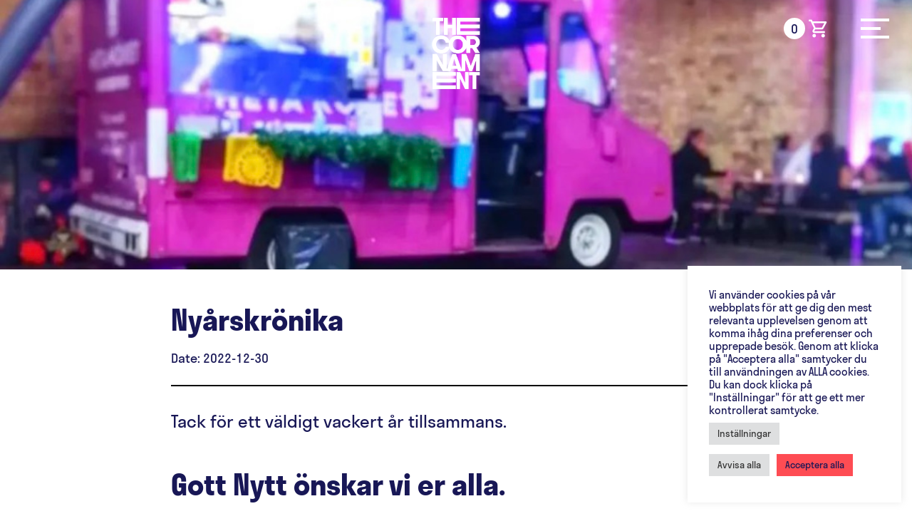

--- FILE ---
content_type: text/html; charset=UTF-8
request_url: https://thecornament.se/nyheter/nyarsresume/
body_size: 14555
content:
<!DOCTYPE html>
<html lang="sv-SE">

<head>
	
	
	<meta charset="UTF-8">

	<!-- Web-app-meta -->
	<meta name="apple-sandwich-web-app-title" content="The Cornament">
	<meta name="viewport" content="height=device-height,
		width=device-width, initial-scale=1.0,
		minimum-scale=1.0, maximum-scale=1.0,
		user-scalable=no">
	<meta name="format-detection" content="telephone=no">

	<!-- Favicon -->
	<link rel="icon" href="https://thecornament.se/wp-content/themes/the-cornament/favicon/favicon.png">

	<!--[if lt IE 9]>
		<script type="text/javascript">
			window.location = "http://browsehappy.com/";
		</script>
	<![endif]-->

	<!-- Font Awesome 5.12.2 -->
	<script src="https://kit.fontawesome.com/a8d194774b.js" crossorigin="anonymous"></script>

	<!-- wp_head -->
	<meta name='robots' content='index, follow, max-image-preview:large, max-snippet:-1, max-video-preview:-1' />
<script>window._wca = window._wca || [];</script>

	<!-- This site is optimized with the Yoast SEO plugin v26.8 - https://yoast.com/product/yoast-seo-wordpress/ -->
	<title>Nyårsresumé | The Cornament</title>
	<link rel="canonical" href="https://thecornament.se/nyheter/nyarsresume/" />
	<meta property="og:locale" content="sv_SE" />
	<meta property="og:type" content="article" />
	<meta property="og:title" content="Nyårsresumé | The Cornament" />
	<meta property="og:url" content="https://thecornament.se/nyheter/nyarsresume/" />
	<meta property="og:site_name" content="The Cornament" />
	<meta property="article:published_time" content="2022-12-30T15:28:07+00:00" />
	<meta property="article:modified_time" content="2022-12-30T15:35:45+00:00" />
	<meta property="og:image" content="https://thecornament.se/wp-content/uploads/2022/12/img_3408.jpg" />
	<meta property="og:image:width" content="1223" />
	<meta property="og:image:height" content="1241" />
	<meta property="og:image:type" content="image/jpeg" />
	<meta name="author" content="thecornament-marcus" />
	<meta name="twitter:card" content="summary_large_image" />
	<meta name="twitter:label1" content="Skriven av" />
	<meta name="twitter:data1" content="thecornament-marcus" />
	<script type="application/ld+json" class="yoast-schema-graph">{"@context":"https://schema.org","@graph":[{"@type":"Article","@id":"https://thecornament.se/nyheter/nyarsresume/#article","isPartOf":{"@id":"https://thecornament.se/nyheter/nyarsresume/"},"author":{"name":"thecornament-marcus","@id":"https://thecornament.se/#/schema/person/7985c794654754e6f2e0f1b89d9bc815"},"headline":"Nyårsresumé","datePublished":"2022-12-30T15:28:07+00:00","dateModified":"2022-12-30T15:35:45+00:00","mainEntityOfPage":{"@id":"https://thecornament.se/nyheter/nyarsresume/"},"wordCount":2,"publisher":{"@id":"https://thecornament.se/#organization"},"image":{"@id":"https://thecornament.se/nyheter/nyarsresume/#primaryimage"},"thumbnailUrl":"https://thecornament.se/wp-content/uploads/2022/12/img_3408.jpg","articleSection":["Uncategorized"],"inLanguage":"sv-SE"},{"@type":"WebPage","@id":"https://thecornament.se/nyheter/nyarsresume/","url":"https://thecornament.se/nyheter/nyarsresume/","name":"Nyårsresumé | The Cornament","isPartOf":{"@id":"https://thecornament.se/#website"},"primaryImageOfPage":{"@id":"https://thecornament.se/nyheter/nyarsresume/#primaryimage"},"image":{"@id":"https://thecornament.se/nyheter/nyarsresume/#primaryimage"},"thumbnailUrl":"https://thecornament.se/wp-content/uploads/2022/12/img_3408.jpg","datePublished":"2022-12-30T15:28:07+00:00","dateModified":"2022-12-30T15:35:45+00:00","breadcrumb":{"@id":"https://thecornament.se/nyheter/nyarsresume/#breadcrumb"},"inLanguage":"sv-SE","potentialAction":[{"@type":"ReadAction","target":["https://thecornament.se/nyheter/nyarsresume/"]}]},{"@type":"ImageObject","inLanguage":"sv-SE","@id":"https://thecornament.se/nyheter/nyarsresume/#primaryimage","url":"https://thecornament.se/wp-content/uploads/2022/12/img_3408.jpg","contentUrl":"https://thecornament.se/wp-content/uploads/2022/12/img_3408.jpg","width":1223,"height":1241},{"@type":"BreadcrumbList","@id":"https://thecornament.se/nyheter/nyarsresume/#breadcrumb","itemListElement":[{"@type":"ListItem","position":1,"name":"Hem","item":"https://thecornament.se/"},{"@type":"ListItem","position":2,"name":"Nyheter","item":"https://thecornament.se/nyheter/"},{"@type":"ListItem","position":3,"name":"Nyårsresumé"}]},{"@type":"WebSite","@id":"https://thecornament.se/#website","url":"https://thecornament.se/","name":"The Cornament","description":"","publisher":{"@id":"https://thecornament.se/#organization"},"potentialAction":[{"@type":"SearchAction","target":{"@type":"EntryPoint","urlTemplate":"https://thecornament.se/?s={search_term_string}"},"query-input":{"@type":"PropertyValueSpecification","valueRequired":true,"valueName":"search_term_string"}}],"inLanguage":"sv-SE"},{"@type":"Organization","@id":"https://thecornament.se/#organization","name":"The Cornament","url":"https://thecornament.se/","logo":{"@type":"ImageObject","inLanguage":"sv-SE","@id":"https://thecornament.se/#/schema/logo/image/","url":"https://thecornament.se/wp-content/uploads/2021/08/TheCornament_logo_RGB.png","contentUrl":"https://thecornament.se/wp-content/uploads/2021/08/TheCornament_logo_RGB.png","width":841,"height":1260,"caption":"The Cornament"},"image":{"@id":"https://thecornament.se/#/schema/logo/image/"}},{"@type":"Person","@id":"https://thecornament.se/#/schema/person/7985c794654754e6f2e0f1b89d9bc815","name":"thecornament-marcus"}]}</script>
	<!-- / Yoast SEO plugin. -->


<link rel='dns-prefetch' href='//cdn.jsdelivr.net' />
<link rel='dns-prefetch' href='//ajax.googleapis.com' />
<link rel='dns-prefetch' href='//stats.wp.com' />
<link rel='dns-prefetch' href='//capi-automation.s3.us-east-2.amazonaws.com' />
<link rel="alternate" title="oEmbed (JSON)" type="application/json+oembed" href="https://thecornament.se/wp-json/oembed/1.0/embed?url=https%3A%2F%2Fthecornament.se%2Fnyheter%2Fnyarsresume%2F" />
<link rel="alternate" title="oEmbed (XML)" type="text/xml+oembed" href="https://thecornament.se/wp-json/oembed/1.0/embed?url=https%3A%2F%2Fthecornament.se%2Fnyheter%2Fnyarsresume%2F&#038;format=xml" />
		<style>
			.lazyload,
			.lazyloading {
				max-width: 100%;
			}
		</style>
		<style id='wp-img-auto-sizes-contain-inline-css' type='text/css'>
img:is([sizes=auto i],[sizes^="auto," i]){contain-intrinsic-size:3000px 1500px}
/*# sourceURL=wp-img-auto-sizes-contain-inline-css */
</style>
<link rel='stylesheet' id='sbi_styles-css' href='https://thecornament.se/wp-content/plugins/instagram-feed/css/sbi-styles.min.css?ver=6.10.0' type='text/css' media='all' />
<style id='wp-block-library-inline-css' type='text/css'>
:root{--wp-block-synced-color:#7a00df;--wp-block-synced-color--rgb:122,0,223;--wp-bound-block-color:var(--wp-block-synced-color);--wp-editor-canvas-background:#ddd;--wp-admin-theme-color:#007cba;--wp-admin-theme-color--rgb:0,124,186;--wp-admin-theme-color-darker-10:#006ba1;--wp-admin-theme-color-darker-10--rgb:0,107,160.5;--wp-admin-theme-color-darker-20:#005a87;--wp-admin-theme-color-darker-20--rgb:0,90,135;--wp-admin-border-width-focus:2px}@media (min-resolution:192dpi){:root{--wp-admin-border-width-focus:1.5px}}.wp-element-button{cursor:pointer}:root .has-very-light-gray-background-color{background-color:#eee}:root .has-very-dark-gray-background-color{background-color:#313131}:root .has-very-light-gray-color{color:#eee}:root .has-very-dark-gray-color{color:#313131}:root .has-vivid-green-cyan-to-vivid-cyan-blue-gradient-background{background:linear-gradient(135deg,#00d084,#0693e3)}:root .has-purple-crush-gradient-background{background:linear-gradient(135deg,#34e2e4,#4721fb 50%,#ab1dfe)}:root .has-hazy-dawn-gradient-background{background:linear-gradient(135deg,#faaca8,#dad0ec)}:root .has-subdued-olive-gradient-background{background:linear-gradient(135deg,#fafae1,#67a671)}:root .has-atomic-cream-gradient-background{background:linear-gradient(135deg,#fdd79a,#004a59)}:root .has-nightshade-gradient-background{background:linear-gradient(135deg,#330968,#31cdcf)}:root .has-midnight-gradient-background{background:linear-gradient(135deg,#020381,#2874fc)}:root{--wp--preset--font-size--normal:16px;--wp--preset--font-size--huge:42px}.has-regular-font-size{font-size:1em}.has-larger-font-size{font-size:2.625em}.has-normal-font-size{font-size:var(--wp--preset--font-size--normal)}.has-huge-font-size{font-size:var(--wp--preset--font-size--huge)}.has-text-align-center{text-align:center}.has-text-align-left{text-align:left}.has-text-align-right{text-align:right}.has-fit-text{white-space:nowrap!important}#end-resizable-editor-section{display:none}.aligncenter{clear:both}.items-justified-left{justify-content:flex-start}.items-justified-center{justify-content:center}.items-justified-right{justify-content:flex-end}.items-justified-space-between{justify-content:space-between}.screen-reader-text{border:0;clip-path:inset(50%);height:1px;margin:-1px;overflow:hidden;padding:0;position:absolute;width:1px;word-wrap:normal!important}.screen-reader-text:focus{background-color:#ddd;clip-path:none;color:#444;display:block;font-size:1em;height:auto;left:5px;line-height:normal;padding:15px 23px 14px;text-decoration:none;top:5px;width:auto;z-index:100000}html :where(.has-border-color){border-style:solid}html :where([style*=border-top-color]){border-top-style:solid}html :where([style*=border-right-color]){border-right-style:solid}html :where([style*=border-bottom-color]){border-bottom-style:solid}html :where([style*=border-left-color]){border-left-style:solid}html :where([style*=border-width]){border-style:solid}html :where([style*=border-top-width]){border-top-style:solid}html :where([style*=border-right-width]){border-right-style:solid}html :where([style*=border-bottom-width]){border-bottom-style:solid}html :where([style*=border-left-width]){border-left-style:solid}html :where(img[class*=wp-image-]){height:auto;max-width:100%}:where(figure){margin:0 0 1em}html :where(.is-position-sticky){--wp-admin--admin-bar--position-offset:var(--wp-admin--admin-bar--height,0px)}@media screen and (max-width:600px){html :where(.is-position-sticky){--wp-admin--admin-bar--position-offset:0px}}
/*wp_block_styles_on_demand_placeholder:6972ef2bbec31*/
/*# sourceURL=wp-block-library-inline-css */
</style>
<style id='classic-theme-styles-inline-css' type='text/css'>
/*! This file is auto-generated */
.wp-block-button__link{color:#fff;background-color:#32373c;border-radius:9999px;box-shadow:none;text-decoration:none;padding:calc(.667em + 2px) calc(1.333em + 2px);font-size:1.125em}.wp-block-file__button{background:#32373c;color:#fff;text-decoration:none}
/*# sourceURL=/wp-includes/css/classic-themes.min.css */
</style>
<link rel='stylesheet' id='cookie-law-info-css' href='https://thecornament.se/wp-content/plugins/cookie-law-info/legacy/public/css/cookie-law-info-public.css?ver=3.3.9.1' type='text/css' media='all' />
<link rel='stylesheet' id='cookie-law-info-gdpr-css' href='https://thecornament.se/wp-content/plugins/cookie-law-info/legacy/public/css/cookie-law-info-gdpr.css?ver=3.3.9.1' type='text/css' media='all' />
<link rel='stylesheet' id='woocommerce-layout-css' href='https://thecornament.se/wp-content/plugins/woocommerce/assets/css/woocommerce-layout.css?ver=10.4.3' type='text/css' media='all' />
<style id='woocommerce-layout-inline-css' type='text/css'>

	.infinite-scroll .woocommerce-pagination {
		display: none;
	}
/*# sourceURL=woocommerce-layout-inline-css */
</style>
<link rel='stylesheet' id='woocommerce-smallscreen-css' href='https://thecornament.se/wp-content/plugins/woocommerce/assets/css/woocommerce-smallscreen.css?ver=10.4.3' type='text/css' media='only screen and (max-width: 768px)' />
<link rel='stylesheet' id='woocommerce-general-css' href='https://thecornament.se/wp-content/plugins/woocommerce/assets/css/woocommerce.css?ver=10.4.3' type='text/css' media='all' />
<style id='woocommerce-inline-inline-css' type='text/css'>
.woocommerce form .form-row .required { visibility: visible; }
/*# sourceURL=woocommerce-inline-inline-css */
</style>
<link rel='stylesheet' id='ejnar-materialIcons-css' href='//fonts.googleapis.com/icon?family=Material+Icons+Outlined%7CMaterial+Icons+Round&#038;ver=6.9' type='text/css' media='all' />
<link rel='stylesheet' id='ejnar-googleFont-css' href='//fonts.googleapis.com/css2?family=Inter%3Awght%40200%3B400%3B600%3B700&#038;display=swap&#038;ver=6.9' type='text/css' media='all' />
<link rel='stylesheet' id='ejnar-slick-css-css' href='https://thecornament.se/wp-content/themes/the-cornament/js/slick-1.8.1/slick/slick.css?ver=6.9' type='text/css' media='all' />
<link rel='stylesheet' id='ejnar-slick-css-theme-css' href='https://thecornament.se/wp-content/themes/the-cornament/js/slick-1.8.1/slick/slick-theme.css?ver=6.9' type='text/css' media='all' />
<link rel='stylesheet' id='ejnar-fancybox-css-css' href='//cdn.jsdelivr.net/gh/fancyapps/fancybox@3.5.7/dist/jquery.fancybox.min.css?ver=6.9' type='text/css' media='all' />
<link rel='stylesheet' id='ejnar-style-css' href='https://thecornament.se/wp-content/themes/the-cornament/style.css?ver=1.0.0' type='text/css' media='all' />
<link rel='stylesheet' id='swish-ecommerce-css' href='https://thecornament.se/wp-content/plugins/woo-swish-e-commerce/assets/stylesheets/swish.css?ver=3.7.6' type='text/css' media='all' />
<script type="text/javascript" src="//ajax.googleapis.com/ajax/libs/jquery/3.5.1/jquery.min.js?ver=3.5.1" id="jquery-js"></script>
<script type="text/javascript" id="cookie-law-info-js-extra">
/* <![CDATA[ */
var Cli_Data = {"nn_cookie_ids":[],"cookielist":[],"non_necessary_cookies":[],"ccpaEnabled":"","ccpaRegionBased":"","ccpaBarEnabled":"","strictlyEnabled":["necessary","obligatoire"],"ccpaType":"gdpr","js_blocking":"1","custom_integration":"","triggerDomRefresh":"","secure_cookies":""};
var cli_cookiebar_settings = {"animate_speed_hide":"500","animate_speed_show":"500","background":"#ffffff","border":"#b1a6a6c2","border_on":"","button_1_button_colour":"#fe4c53","button_1_button_hover":"#cb3d42","button_1_link_colour":"#181756","button_1_as_button":"1","button_1_new_win":"","button_2_button_colour":"#333","button_2_button_hover":"#292929","button_2_link_colour":"#444","button_2_as_button":"","button_2_hidebar":"","button_3_button_colour":"#dedfe0","button_3_button_hover":"#b2b2b3","button_3_link_colour":"#333333","button_3_as_button":"1","button_3_new_win":"","button_4_button_colour":"#dedfe0","button_4_button_hover":"#b2b2b3","button_4_link_colour":"#333333","button_4_as_button":"1","button_7_button_colour":"#fe4c53","button_7_button_hover":"#cb3d42","button_7_link_colour":"#181756","button_7_as_button":"1","button_7_new_win":"","font_family":"inherit","header_fix":"","notify_animate_hide":"1","notify_animate_show":"","notify_div_id":"#cookie-law-info-bar","notify_position_horizontal":"right","notify_position_vertical":"bottom","scroll_close":"","scroll_close_reload":"","accept_close_reload":"","reject_close_reload":"","showagain_tab":"1","showagain_background":"#fff","showagain_border":"#000","showagain_div_id":"#cookie-law-info-again","showagain_x_position":"100px","text":"#181756","show_once_yn":"","show_once":"10000","logging_on":"","as_popup":"","popup_overlay":"1","bar_heading_text":"","cookie_bar_as":"widget","popup_showagain_position":"bottom-right","widget_position":"right"};
var log_object = {"ajax_url":"https://thecornament.se/wp-admin/admin-ajax.php"};
//# sourceURL=cookie-law-info-js-extra
/* ]]> */
</script>
<script type="text/javascript" src="https://thecornament.se/wp-content/plugins/cookie-law-info/legacy/public/js/cookie-law-info-public.js?ver=3.3.9.1" id="cookie-law-info-js"></script>
<script type="text/javascript" src="https://thecornament.se/wp-content/plugins/woocommerce/assets/js/jquery-blockui/jquery.blockUI.min.js?ver=2.7.0-wc.10.4.3" id="wc-jquery-blockui-js" defer="defer" data-wp-strategy="defer"></script>
<script type="text/javascript" id="wc-add-to-cart-js-extra">
/* <![CDATA[ */
var wc_add_to_cart_params = {"ajax_url":"/wp-admin/admin-ajax.php","wc_ajax_url":"/?wc-ajax=%%endpoint%%","i18n_view_cart":"Visa varukorg","cart_url":"https://thecornament.se/varukorg/","is_cart":"","cart_redirect_after_add":"no"};
//# sourceURL=wc-add-to-cart-js-extra
/* ]]> */
</script>
<script type="text/javascript" src="https://thecornament.se/wp-content/plugins/woocommerce/assets/js/frontend/add-to-cart.min.js?ver=10.4.3" id="wc-add-to-cart-js" defer="defer" data-wp-strategy="defer"></script>
<script type="text/javascript" src="https://thecornament.se/wp-content/plugins/woocommerce/assets/js/js-cookie/js.cookie.min.js?ver=2.1.4-wc.10.4.3" id="wc-js-cookie-js" defer="defer" data-wp-strategy="defer"></script>
<script type="text/javascript" id="woocommerce-js-extra">
/* <![CDATA[ */
var woocommerce_params = {"ajax_url":"/wp-admin/admin-ajax.php","wc_ajax_url":"/?wc-ajax=%%endpoint%%","i18n_password_show":"Visa l\u00f6senord","i18n_password_hide":"D\u00f6lj l\u00f6senord"};
//# sourceURL=woocommerce-js-extra
/* ]]> */
</script>
<script type="text/javascript" src="https://thecornament.se/wp-content/plugins/woocommerce/assets/js/frontend/woocommerce.min.js?ver=10.4.3" id="woocommerce-js" defer="defer" data-wp-strategy="defer"></script>
<script type="text/javascript" id="kk-script-js-extra">
/* <![CDATA[ */
var fetchCartItems = {"ajax_url":"https://thecornament.se/wp-admin/admin-ajax.php","action":"kk_wc_fetchcartitems","nonce":"88cfa3bc4a","currency":"SEK"};
//# sourceURL=kk-script-js-extra
/* ]]> */
</script>
<script type="text/javascript" src="https://thecornament.se/wp-content/plugins/kliken-marketing-for-google/assets/kk-script.js?ver=6.9" id="kk-script-js"></script>
<script type="text/javascript" src="https://stats.wp.com/s-202604.js" id="woocommerce-analytics-js" defer="defer" data-wp-strategy="defer"></script>
<script type="text/javascript" id="waiting-for-swish-callback-js-extra">
/* <![CDATA[ */
var swish = {"logo":"https://thecornament.se/wp-content/plugins/woo-swish-e-commerce/assets/images/Swish_Logo_Primary_Light-BG_SVG.svg","ajaxurl":"https://thecornament.se/wp-admin/admin-ajax.php","nonce":"985cc454f9","message":"Starta din Swish app och godk\u00e4nn betalningen","frontendLogging":""};
//# sourceURL=waiting-for-swish-callback-js-extra
/* ]]> */
</script>
<script type="text/javascript" src="https://thecornament.se/wp-content/plugins/woo-swish-e-commerce/assets/javascript/swish.js?ver=3.7.6" id="waiting-for-swish-callback-js"></script>
<link rel="https://api.w.org/" href="https://thecornament.se/wp-json/" /><link rel="alternate" title="JSON" type="application/json" href="https://thecornament.se/wp-json/wp/v2/posts/2344" /><!-- Google Tag Manager -->
<script type="text/plain" data-cli-class="cli-blocker-script"  data-cli-script-type="analytics" data-cli-block="true"  data-cli-element-position="head">(function(w,d,s,l,i){w[l]=w[l]||[];w[l].push({'gtm.start':
new Date().getTime(),event:'gtm.js'});var f=d.getElementsByTagName(s)[0],
j=d.createElement(s),dl=l!='dataLayer'?'&l='+l:'';j.async=true;j.src=
'https://www.googletagmanager.com/gtm.js?id='+i+dl;f.parentNode.insertBefore(j,f);
})(window,document,'script','dataLayer','GTM-WTWFGNK');</script>
<!-- End Google Tag Manager -->
<!-- This website runs the Product Feed PRO for WooCommerce by AdTribes.io plugin - version woocommercesea_option_installed_version -->
	<style>img#wpstats{display:none}</style>
		<style type="text/css">dd ul.bulleted {  float:none;clear:both; }</style>		<script>
			document.documentElement.className = document.documentElement.className.replace('no-js', 'js');
		</script>
				<style>
			.no-js img.lazyload {
				display: none;
			}

			figure.wp-block-image img.lazyloading {
				min-width: 150px;
			}

			.lazyload,
			.lazyloading {
				--smush-placeholder-width: 100px;
				--smush-placeholder-aspect-ratio: 1/1;
				width: var(--smush-image-width, var(--smush-placeholder-width)) !important;
				aspect-ratio: var(--smush-image-aspect-ratio, var(--smush-placeholder-aspect-ratio)) !important;
			}

						.lazyload, .lazyloading {
				opacity: 0;
			}

			.lazyloaded {
				opacity: 1;
				transition: opacity 400ms;
				transition-delay: 0ms;
			}

					</style>
			<noscript><style>.woocommerce-product-gallery{ opacity: 1 !important; }</style></noscript>
	<style type="text/css">.recentcomments a{display:inline !important;padding:0 !important;margin:0 !important;}</style>			<script  type="text/javascript">
				!function(f,b,e,v,n,t,s){if(f.fbq)return;n=f.fbq=function(){n.callMethod?
					n.callMethod.apply(n,arguments):n.queue.push(arguments)};if(!f._fbq)f._fbq=n;
					n.push=n;n.loaded=!0;n.version='2.0';n.queue=[];t=b.createElement(e);t.async=!0;
					t.src=v;s=b.getElementsByTagName(e)[0];s.parentNode.insertBefore(t,s)}(window,
					document,'script','https://connect.facebook.net/en_US/fbevents.js');
			</script>
			<!-- WooCommerce Facebook Integration Begin -->
			<script  type="text/javascript">

				fbq('init', '4088543244538696', {}, {
    "agent": "woocommerce_6-10.4.3-3.5.15"
});

				document.addEventListener( 'DOMContentLoaded', function() {
					// Insert placeholder for events injected when a product is added to the cart through AJAX.
					document.body.insertAdjacentHTML( 'beforeend', '<div class=\"wc-facebook-pixel-event-placeholder\"></div>' );
				}, false );

			</script>
			<!-- WooCommerce Facebook Integration End -->
			
</head>

<body class="wp-singular post-template-default single single-post postid-2344 single-format-standard wp-custom-logo wp-theme-the-cornament theme-the-cornament woocommerce-no-js">

	<div id="site" class="site">

		<!-- <div class="__dev-breakpoint-announcer"></div> -->

		<a class="skip-link screen-reader-text" href="#content">Fortsätt till innehållet</a>

		<header id="site-header" class="site-header">

			<div class="no-container">
				<div class="header-main">

					<a class="site-header__logo" title="Hem" href="https://thecornament.se/" rel="home">Hem</a>

					
					
						
						<!-- sandwich navigation -->
						<nav id="js-sandwich-navigation" class="sandwich-navigation" role="navigation">
							<ul class="sandwich-navigation__list"><li id="menu-item-386" class="menu-item menu-item-type-post_type menu-item-object-page menu-item-386"><a href="https://thecornament.se/turneringar/">Turneringar</a></li>
<li id="menu-item-2223" class="menu-item menu-item-type-post_type menu-item-object-page menu-item-2223"><a href="https://thecornament.se/spela-hos-oss/">Spela hos oss</a></li>
<li id="menu-item-589" class="menu-item menu-item-type-post_type menu-item-object-page menu-item-589"><a href="https://thecornament.se/gruppbokning/">Gruppbokning</a></li>
<li id="menu-item-331" class="menu-item menu-item-type-post_type menu-item-object-page menu-item-331"><a href="https://thecornament.se/om-cornhole/">Mat &#038; Dryck</a></li>
<li id="menu-item-1458" class="menu-item menu-item-type-post_type menu-item-object-page current_page_parent menu-item-1458"><a href="https://thecornament.se/nyheter/">Nyheter</a></li>
<li id="menu-item-879" class="menu-item menu-item-type-post_type menu-item-object-page menu-item-879"><a href="https://thecornament.se/shop/">Shop</a></li>
<li id="menu-item-131" class="menu-item menu-item-type-post_type menu-item-object-page menu-item-131"><a href="https://thecornament.se/om-oss/">Om oss</a></li>
<li id="menu-item-130" class="menu-item menu-item-type-post_type menu-item-object-page menu-item-130"><a href="https://thecornament.se/kontakt/">Kontakt</a></li>
</ul>							<hr>
							<div class="header-info">

								<p class="h3">Ungefärliga öppettider</p>
<ul>
<li>Tisdag-Torsdag Från15:30 &#8211; Sista bokningsbara tid 21:30-23:00.</li>
<li>Fredag-Lördag Från 14:00 &#8211; Flex mellan 23:30-00:30.</li>
<li>Söndagar &#8211; Oftast öppet från 14:00. Sista bokningsbara tid 21:30-23:00</li>
</ul>
<p class="h3">

																	<div class="header-social-media">

										
											<a class="social-media-icon icon-Facebook" href="https://www.facebook.com/thecornamentsweden" title="Facebook" target="_blank"><i class="fab fa-facebook-f"></i></a>

										
											<a class="social-media-icon icon-Instagram" href="https://www.instagram.com/thecornamentsweden" title="Instagram" target="_blank"><i class="fab fa-instagram"></i></a>

										
									</div>

								
							</div>
						</nav>

					
											<!-- sandwich menu toggle -->
						<div class="container-menu-toggle">

							<a class="site-header__cart" href="https://thecornament.se/varukorg/" title="Visa varukorgen">
								<span class="cart-count-total">0</span>
								<i class="icon">shopping_cart</i>
							</a>

							<button id="js-sandwich-menu-toggle" class="site-header__toggle button" aria-controls="menu" aria-expanded="false">
								<!-- <span class="menu-label"></span> -->
								<div class="sandwich-menu-bar-top"></div>
								<div class="sandwich-menu-bar-middle"></div>
								<div class="sandwich-menu-bar-bottom"></div>
							</button>
						</div>
					
				</div><!-- end .header-main -->
			</div><!-- end .container -->

		</header><!-- end .site-header -->



		<div id="site-content" class="site-content">

	

<section class="section-articles-single menu-is-transparent">

	<div class="is-background-brand-purple media-xs-1100-325 media-sm-1100-325 media-md-1100-325 media-lg-1100-325 media-xl-1100-325  has-media lazyload" style="background-image:inherit; background-position: center center;" data-bg-image="url(&#039;https://thecornament.se/wp-content/uploads/2022/12/img_3408.jpg&#039;)"></div>

	<div class="container">
		<div class="row justify-content-center standard-padding-top standard-padding-bottom">

			<div class="col-12 col-sm-12 col-md-8">

				<div class="container-articles-title">
					<h1 class="h2">Nyårskrönika</h1>
				</div>

				Date: <span class="posted-on"><time class="entry-date published" datetime="2022-12-30T15:28:07+00:00">2022-12-30</time></span>				<hr>

				<div class="container-articles-description is-lead-text standard-padding-bottom">
					Tack för ett väldigt vackert år tillsammans. 				</div>

				<div class="container-articles-content">
					<h2 style="font-weight: 400;"><strong>Gott Nytt önskar vi er alla. </strong></h2>
<p style="font-weight: 400;">Ett intensivt 2022 tillsammans med er är nu till ända. Vi är så tacksamma över responsen från alla er spelare. Första 10 månaderna av 2022 agerade vi helt mobilt och gjorde nedslag, turneringar på olika platser. Vi fick köra hela 10 stycken Summer Clash på Birger Jarl, ursprungsplanerna var 6 tillfällen men det var väl egentligen precis efter 6 omgångar som vi verkligen fått upp farten så det blev 4 extranummer i strålande sol och med lapp på luckan vid varje tillfälle. Vi hade förmånen att få visa upp sporten för alla kommunanställda inom Sandviken och Älvkarleby kommun i dagarna 2 uppe i Göransson Arena, 48 brädor och totalt drygt 3000 gäster var en smått osannolik upplevelse. Vi fick också möjlighet att vara med som utställare, gäster och deltagare på SM i Härnösand, det var en riktig höjdare och vi siktar på att vara på plats igen på SM 11-13 augusti 2023.</p>
<p style="font-weight: 400;">1 November är väl annars datumet som betytt mest för oss under året. Då hade vi vår första turnering i serien November Skills och samtidigt så startade vi upp verksamheten på Säbygatan 9. Att vi fått möjligheten att ha vårt alldeles egna Cornhole-garage under en tid om minst 1 år möjliggör så mycket. Massor av tid för er som spelare att skruva på er spelteknik och umgås men också massor av möjligheter för oss att skruva på turneringskoncepten, för det är där vi har vårt stora fokus, att ständigt bli bättre på att erbjuda dig som spelare turneringar som erbjuder sportslig kvalité av stora mått och samtidigt sätter det sociala i främsta rummet.</p>
<p style="font-weight: 400;"><img fetchpriority="high" decoding="async" class="alignnone size-medium wp-image-2346" src="https://thecornament.se/wp-content/uploads/2022/12/img_3398-618x1024.jpg" alt="" width="618" height="1024" srcset="https://thecornament.se/wp-content/uploads/2022/12/img_3398-618x1024.jpg 618w, https://thecornament.se/wp-content/uploads/2022/12/img_3398-1024x1698.jpg 1024w, https://thecornament.se/wp-content/uploads/2022/12/img_3398-768x1273.jpg 768w, https://thecornament.se/wp-content/uploads/2022/12/img_3398-181x300.jpg 181w, https://thecornament.se/wp-content/uploads/2022/12/img_3398.jpg 1123w" sizes="(max-width: 618px) 100vw, 618px" /></p>
<p><em>Bilden ovan Statistik över turneringar, spelare och antal matcher under 2022.</em></p>
<p style="font-weight: 400;">Vi har i år producerat 104 turneringar där det tillsammans har spelats totalt 2276 matcher. Att nämna i sammanhanget så har 61 av dessa turneringar ägt rum under November och december vilket tydligt visar vilken möjlighet till utveckling för både spelare och oss som arrangör lokalen på Säbygatan 9 fört med sig. Tack till er alla som fick detta att hända och som hjälpt till före och under resans gång.</p>
<p><img decoding="async" class="alignnone size-medium wp-image-2347 lazyload" data-src="https://thecornament.se/wp-content/uploads/2022/12/img_3397-638x1024.jpg" alt="" width="638" height="1024" data-srcset="https://thecornament.se/wp-content/uploads/2022/12/img_3397-638x1024.jpg 638w, https://thecornament.se/wp-content/uploads/2022/12/img_3397-1024x1643.jpg 1024w, https://thecornament.se/wp-content/uploads/2022/12/img_3397-768x1232.jpg 768w, https://thecornament.se/wp-content/uploads/2022/12/img_3397-187x300.jpg 187w, https://thecornament.se/wp-content/uploads/2022/12/img_3397.jpg 1242w" data-sizes="(max-width: 638px) 100vw, 638px" src="[data-uri]" style="--smush-placeholder-width: 638px; --smush-placeholder-aspect-ratio: 638/1024;" /></p>
<p><em>På bilden ovan Statistik över turneringar, spelare och matcher under november och december 2022.</em></p>
<h2 style="font-weight: 400;"><strong>Framåt</strong></h2>
<p style="font-weight: 400;">Nu blickar vi framåt, vi har ett antal nyheter på gång under 2023, exempelvis kommer vi experimentera lite med livesändningar med några av våra turneringar på vår egna Cornamentplay kanal.</p>
<p style="font-weight: 400;">Vi kommer köra rankingturneringar i både singel och dubbel, redan nu 6 och 7 januari kommer dom första. Fredag 20 januari kommer hyllningsturneringen ”WHO rules the World – Girls” gå av stapeln.</p>
<p style="font-weight: 400;">Sista helgen i mars är en storhelg att redan nu börja ladda för, halva västkusten med Hällesåker Cornhole är på intåg då tillsammans med spelsugna från andra fina platser i Sverige.</p>
<p style="font-weight: 400;">Efter det väntar det en sprängfylld vår och när det börjar dofta nylagd asfalt så är det dags för ett antal nya Summer Clash innan höst/vinter åter tar vid då vi åter drar igång November Skills med extra allt. Gott nytt och stort tack alla som varit med på resan på något sätt. För er som inte ännu hittat in till Säbygatan 9, hjärtligt välkomna ner, ta med dig dina vänner och varva Cornhole med galet god mat som exempelvis  Burritos,  Alambres, Tacos eller Quesadillas från Heta Kökets Food Truck.</p>
<p><img decoding="async" class="alignnone size-medium wp-image-2348 lazyload" data-src="https://thecornament.se/wp-content/uploads/2022/12/img_3408-1009x1024.jpg" alt="" width="1009" height="1024" data-srcset="https://thecornament.se/wp-content/uploads/2022/12/img_3408-1009x1024.jpg 1009w, https://thecornament.se/wp-content/uploads/2022/12/img_3408-1024x1039.jpg 1024w, https://thecornament.se/wp-content/uploads/2022/12/img_3408-768x779.jpg 768w, https://thecornament.se/wp-content/uploads/2022/12/img_3408-296x300.jpg 296w, https://thecornament.se/wp-content/uploads/2022/12/img_3408.jpg 1223w" data-sizes="(max-width: 1009px) 100vw, 1009px" src="[data-uri]" style="--smush-placeholder-width: 1009px; --smush-placeholder-aspect-ratio: 1009/1024;" /></p>
<p><em>På bilden ovan Heta Kökets Food Truck i bakgrunden ackompanjerade av Titan Bags Ravager Fury</em></p>
<h2 style="font-weight: 400;"><strong>Nedan följer första halvan av januari.</strong></h2>
<p style="font-weight: 400;">Januari Första halvlek.</p>
<p style="font-weight: 400;">Tis 3 januari – Turnering &#8211; Tisdagssingel –</p>
<p style="font-weight: 400;">Ons 4 januari – Onsdagsdroppet. Pay and Play</p>
<p style="font-weight: 400;">Tor 5 januari – Turnering- Torsdagsdubbel.</p>
<p style="font-weight: 400;">Fre 6 januari – Rankingturnering-Singel</p>
<p style="font-weight: 400;">Lör 7 januari –Rankingturnering-Dubbel</p>
<p style="font-weight: 400;">Tis 10 januari – Turnering-Tisdagssingel</p>
<p style="font-weight: 400;">Ons 11 januari – Onsdagsdroppet. Pay and play.</p>
<p style="font-weight: 400;">Tor 12 januari – Turnering- Torsdagsdubbel.</p>
<p style="font-weight: 400;">Fre 13 januari – Half and half Friday, Corporate Biz på några banor och Drop in på några banor.</p>
<p style="font-weight: 400;">Lör 14 januari – Titan Of The Titans ( Turnering för alla ägare av Titan Bags brädor).</p>
<p style="font-weight: 400;">Tisdag-Fredag Dörrarna öppnar 17:00, Bags Fly 18:30</p>
<p style="font-weight: 400;">Lördagar Dörrarna öppnar 13:00, Bags Fly 18:30</p>
<p style="font-weight: 400;">Välkommen ner. OBS- Inga förkunskaper om spelet behövs, vi hjälper dig igång på plats och är du modig och hoppar in direkt i en turnering så tar mer erfarna spelare hand om dig så du snabbt är igång med din nya sport. 2023 är ditt år, allas vårt år.</p>
				</div>

			</div>

		</div>
	</div>

</section>

	</div><!-- end .site-content -->

	
	<footer id="site-footer" class="site-footer is-background-transparent ">

		<div class="footer-content">
			<div class="container">

				<div class="row">
					<div class="container-logo">
						<a class="footer-logo" title="Hem" href="https://thecornament.se/" rel="home">Hem</a>
					</div>
				</div>

									<div class="footer-social-media">

						
							<a class="social-media-icon icon-Facebook" href="https://www.facebook.com/thecornamentsweden" title="Facebook" target="_blank"><i class="fab fa-facebook-f"></i></a>

						
							<a class="social-media-icon icon-Instagram" href="https://www.instagram.com/thecornamentsweden" title="Instagram" target="_blank"><i class="fab fa-instagram"></i></a>

						
					</div>
				
				<div class="row contact-info justify-content-center">
					<div class="col-12 col-md-9">
						<div class="row">

							<!-- Display copyright text -->
														<div class="col-12 col-md-4">
								<p>&copy; 2026 The Cornament</p>
							</div>
							
							<div class="col-12 col-md-4">
								<p><a href="tel:0707-92 17 60">0707-92 17 60</a></p>
							</div>

							<div class="col-12 col-md-4">
								<p><a href="mailto:info@thecornament.se">info@thecornament.se</a></p>
							</div>

						</div>
					</div>
				</div>

				<div class="header-terms">
					<a class="is-copy-petite" href="https://thecornament.se/villkor/">Villkor & Information</a>
				</div>

			</div>
		</div>

	</footer>

	<div class="created-by">
		<div class="container">
			<p class="is-copy-petite">Design av <a href="https://zellout.se" target="_blank">Zellout AB</a> & utveckling av <a href="https://smatter.se" target="_blank">Smatter AB</a>.</p>
		</div>
	</div>
</div><!-- end .site -->

<!-- WP_footer -->
<script type="speculationrules">
{"prefetch":[{"source":"document","where":{"and":[{"href_matches":"/*"},{"not":{"href_matches":["/wp-*.php","/wp-admin/*","/wp-content/uploads/*","/wp-content/*","/wp-content/plugins/*","/wp-content/themes/the-cornament/*","/*\\?(.+)"]}},{"not":{"selector_matches":"a[rel~=\"nofollow\"]"}},{"not":{"selector_matches":".no-prefetch, .no-prefetch a"}}]},"eagerness":"conservative"}]}
</script>
<!--googleoff: all--><div id="cookie-law-info-bar" data-nosnippet="true"><span><div class="cli-bar-container cli-style-v2"><div class="cli-bar-message">Vi använder cookies på vår webbplats för att ge dig den mest relevanta upplevelsen genom att komma ihåg dina preferenser och upprepade besök. Genom att klicka på "Acceptera alla" samtycker du till användningen av ALLA cookies. Du kan dock klicka på "Inställningar" för att ge ett mer kontrollerat samtycke.</div><div class="cli-bar-btn_container"><a role='button' class="medium cli-plugin-button cli-plugin-main-button cli_settings_button" style="margin:0px 5px 0px 0px">Inställningar</a></div><div class="cli-bar-btn_container"><a role='button' id="cookie_action_close_header_reject" class="medium cli-plugin-button cli-plugin-main-button cookie_action_close_header_reject cli_action_button wt-cli-reject-btn" data-cli_action="reject" style="margin:0px 5px 0px 0px">Avvisa alla</a><a id="wt-cli-accept-all-btn" role='button' data-cli_action="accept_all" class="wt-cli-element medium cli-plugin-button wt-cli-accept-all-btn cookie_action_close_header cli_action_button">Acceptera alla</a></div></div></span></div><div id="cookie-law-info-again" style="display:none" data-nosnippet="true"><span id="cookie_hdr_showagain">Hantera samtycke</span></div><div class="cli-modal" data-nosnippet="true" id="cliSettingsPopup" tabindex="-1" role="dialog" aria-labelledby="cliSettingsPopup" aria-hidden="true">
  <div class="cli-modal-dialog" role="document">
	<div class="cli-modal-content cli-bar-popup">
		  <button type="button" class="cli-modal-close" id="cliModalClose">
			<svg class="" viewBox="0 0 24 24"><path d="M19 6.41l-1.41-1.41-5.59 5.59-5.59-5.59-1.41 1.41 5.59 5.59-5.59 5.59 1.41 1.41 5.59-5.59 5.59 5.59 1.41-1.41-5.59-5.59z"></path><path d="M0 0h24v24h-24z" fill="none"></path></svg>
			<span class="wt-cli-sr-only">Stäng</span>
		  </button>
		  <div class="cli-modal-body">
			<div class="cli-container-fluid cli-tab-container">
	<div class="cli-row">
		<div class="cli-col-12 cli-align-items-stretch cli-px-0">
			<div class="cli-privacy-overview">
				<p class="h4">Sekretessöversikt</p>				<div class="cli-privacy-content">
					<div class="cli-privacy-content-text">Denna webbplats använder cookies för att förbättra din upplevelse när du navigerar genom webbplatsen. Av dessa lagras de cookies som kategoriseras som nödvändiga i din webbläsare eftersom de är nödvändiga för att de grundläggande funktionerna på webbplatsen ska fungera. Vi använder även tredjepartscookies som hjälper oss att analysera och förstå hur du använder denna webbplats. Dessa cookies kommer endast att lagras i din webbläsare med ditt samtycke.</div>
				</div>
				<a class="cli-privacy-readmore" aria-label="Visa mer" role="button" data-readmore-text="Visa mer" data-readless-text="Visa mindre"></a>			</div>
		</div>
		<div class="cli-col-12 cli-align-items-stretch cli-px-0 cli-tab-section-container">
												<div class="cli-tab-section">
						<div class="cli-tab-header">
							<a role="button" tabindex="0" class="cli-nav-link cli-settings-mobile" data-target="necessary" data-toggle="cli-toggle-tab">
								Nödvändiga							</a>
															<div class="wt-cli-necessary-checkbox">
									<input type="checkbox" class="cli-user-preference-checkbox"  id="wt-cli-checkbox-necessary" data-id="checkbox-necessary" checked="checked"  />
									<label class="form-check-label" for="wt-cli-checkbox-necessary">Nödvändiga</label>
								</div>
								<span class="cli-necessary-caption">Alltid aktiverad</span>
													</div>
						<div class="cli-tab-content">
							<div class="cli-tab-pane cli-fade" data-id="necessary">
								<div class="wt-cli-cookie-description">
									Nödvändiga cookies är absolut nödvändiga för att webbplatsen ska fungera korrekt. Dessa cookies säkerställer grundläggande funktioner och säkerhetsfunktioner på webbplatsen, anonymt.
<table class="cookielawinfo-row-cat-table cookielawinfo-winter"><thead><tr><th class="cookielawinfo-column-1">Cookie</th><th class="cookielawinfo-column-3">Varaktighet</th><th class="cookielawinfo-column-4">Beskrivning</th></tr></thead><tbody><tr class="cookielawinfo-row"><td class="cookielawinfo-column-1">cookielawinfo-checkbox-analytics</td><td class="cookielawinfo-column-3">11 months</td><td class="cookielawinfo-column-4">This cookie is set by GDPR Cookie Consent plugin. The cookie is used to store the user consent for the cookies in the category "Analytics".</td></tr><tr class="cookielawinfo-row"><td class="cookielawinfo-column-1">cookielawinfo-checkbox-functional</td><td class="cookielawinfo-column-3">11 months</td><td class="cookielawinfo-column-4">The cookie is set by GDPR cookie consent to record the user consent for the cookies in the category "Functional".</td></tr><tr class="cookielawinfo-row"><td class="cookielawinfo-column-1">cookielawinfo-checkbox-necessary</td><td class="cookielawinfo-column-3">11 months</td><td class="cookielawinfo-column-4">This cookie is set by GDPR Cookie Consent plugin. The cookies is used to store the user consent for the cookies in the category "Necessary".</td></tr><tr class="cookielawinfo-row"><td class="cookielawinfo-column-1">cookielawinfo-checkbox-others</td><td class="cookielawinfo-column-3">11 months</td><td class="cookielawinfo-column-4">This cookie is set by GDPR Cookie Consent plugin. The cookie is used to store the user consent for the cookies in the category "Other.</td></tr><tr class="cookielawinfo-row"><td class="cookielawinfo-column-1">cookielawinfo-checkbox-performance</td><td class="cookielawinfo-column-3">11 months</td><td class="cookielawinfo-column-4">This cookie is set by GDPR Cookie Consent plugin. The cookie is used to store the user consent for the cookies in the category "Performance".</td></tr><tr class="cookielawinfo-row"><td class="cookielawinfo-column-1">viewed_cookie_policy</td><td class="cookielawinfo-column-3">11 months</td><td class="cookielawinfo-column-4">The cookie is set by the GDPR Cookie Consent plugin and is used to store whether or not user has consented to the use of cookies. It does not store any personal data.</td></tr></tbody></table>								</div>
							</div>
						</div>
					</div>
																	<div class="cli-tab-section">
						<div class="cli-tab-header">
							<a role="button" tabindex="0" class="cli-nav-link cli-settings-mobile" data-target="functional" data-toggle="cli-toggle-tab">
								Funktionella							</a>
															<div class="cli-switch">
									<input type="checkbox" id="wt-cli-checkbox-functional" class="cli-user-preference-checkbox"  data-id="checkbox-functional" />
									<label for="wt-cli-checkbox-functional" class="cli-slider" data-cli-enable="Aktiverad" data-cli-disable="Inaktiverad"><span class="wt-cli-sr-only">Funktionella</span></label>
								</div>
													</div>
						<div class="cli-tab-content">
							<div class="cli-tab-pane cli-fade" data-id="functional">
								<div class="wt-cli-cookie-description">
									Funktionella cookies hjälper till att utföra vissa funktioner som att dela innehållet på webbplatsen på sociala medieplattformar, samla in feedback och andra tredjepartsfunktioner.
								</div>
							</div>
						</div>
					</div>
																	<div class="cli-tab-section">
						<div class="cli-tab-header">
							<a role="button" tabindex="0" class="cli-nav-link cli-settings-mobile" data-target="analytics" data-toggle="cli-toggle-tab">
								Analytiska							</a>
															<div class="cli-switch">
									<input type="checkbox" id="wt-cli-checkbox-analytics" class="cli-user-preference-checkbox"  data-id="checkbox-analytics" />
									<label for="wt-cli-checkbox-analytics" class="cli-slider" data-cli-enable="Aktiverad" data-cli-disable="Inaktiverad"><span class="wt-cli-sr-only">Analytiska</span></label>
								</div>
													</div>
						<div class="cli-tab-content">
							<div class="cli-tab-pane cli-fade" data-id="analytics">
								<div class="wt-cli-cookie-description">
									Analytiska cookies används för att förstå hur besökare interagerar med webbplatsen. Dessa cookies hjälper till att ge information om mätvärden för antalet besökare, avvisningsfrekvens, trafikkälla, etc.
								</div>
							</div>
						</div>
					</div>
										</div>
	</div>
</div>
		  </div>
		  <div class="cli-modal-footer">
			<div class="wt-cli-element cli-container-fluid cli-tab-container">
				<div class="cli-row">
					<div class="cli-col-12 cli-align-items-stretch cli-px-0">
						<div class="cli-tab-footer wt-cli-privacy-overview-actions">
						
															<a id="wt-cli-privacy-save-btn" role="button" tabindex="0" data-cli-action="accept" class="wt-cli-privacy-btn cli_setting_save_button wt-cli-privacy-accept-btn cli-btn">SPARA OCH ACCEPTERA</a>
													</div>
						
					</div>
				</div>
			</div>
		</div>
	</div>
  </div>
</div>
<div class="cli-modal-backdrop cli-fade cli-settings-overlay"></div>
<div class="cli-modal-backdrop cli-fade cli-popupbar-overlay"></div>
<!--googleon: all--><!-- Google Tag Manager (noscript) -->
<noscript><iframe data-src="https://www.googletagmanager.com/ns.html?id=GTM-WTWFGNK"
height="0" width="0" style="display:none;visibility:hidden" src="[data-uri]" class="lazyload" data-load-mode="1"></iframe></noscript>
<!-- End Google Tag Manager (noscript) --><!-- Instagram Feed JS -->
<script type="text/javascript">
var sbiajaxurl = "https://thecornament.se/wp-admin/admin-ajax.php";
</script>
			<!-- Facebook Pixel Code -->
			<noscript>
				<img
					height="1"
					width="1"
					style="display:none"
					alt="fbpx"
					src="https://www.facebook.com/tr?id=4088543244538696&ev=PageView&noscript=1"
				/>
			</noscript>
			<!-- End Facebook Pixel Code -->
				<script type='text/javascript'>
		(function () {
			var c = document.body.className;
			c = c.replace(/woocommerce-no-js/, 'woocommerce-js');
			document.body.className = c;
		})();
	</script>
	<script type="text/javascript" src="https://thecornament.se/wp-content/themes/the-cornament/js/slick-1.8.1/slick/slick.min.js?ver=1.8.1" id="ejnar-slick-js-js"></script>
<script type="text/javascript" src="//cdn.jsdelivr.net/gh/fancyapps/fancybox@3.5.7/dist/jquery.fancybox.min.js?ver=3.5.7" id="ejnar-fancybox-js-js"></script>
<script type="text/javascript" src="https://thecornament.se/wp-content/themes/the-cornament/js/scripts.js?ver=1.0.0" id="ejnar-scripts-js"></script>
<script type="text/javascript" src="https://thecornament.se/wp-includes/js/dist/vendor/wp-polyfill.min.js?ver=3.15.0" id="wp-polyfill-js"></script>
<script type="text/javascript" src="https://thecornament.se/wp-content/plugins/jetpack/jetpack_vendor/automattic/woocommerce-analytics/build/woocommerce-analytics-client.js?minify=false&amp;ver=75adc3c1e2933e2c8c6a" id="woocommerce-analytics-client-js" defer="defer" data-wp-strategy="defer"></script>
<script type="text/javascript" src="https://thecornament.se/wp-content/plugins/woocommerce/assets/js/sourcebuster/sourcebuster.min.js?ver=10.4.3" id="sourcebuster-js-js"></script>
<script type="text/javascript" id="wc-order-attribution-js-extra">
/* <![CDATA[ */
var wc_order_attribution = {"params":{"lifetime":1.0e-5,"session":30,"base64":false,"ajaxurl":"https://thecornament.se/wp-admin/admin-ajax.php","prefix":"wc_order_attribution_","allowTracking":true},"fields":{"source_type":"current.typ","referrer":"current_add.rf","utm_campaign":"current.cmp","utm_source":"current.src","utm_medium":"current.mdm","utm_content":"current.cnt","utm_id":"current.id","utm_term":"current.trm","utm_source_platform":"current.plt","utm_creative_format":"current.fmt","utm_marketing_tactic":"current.tct","session_entry":"current_add.ep","session_start_time":"current_add.fd","session_pages":"session.pgs","session_count":"udata.vst","user_agent":"udata.uag"}};
//# sourceURL=wc-order-attribution-js-extra
/* ]]> */
</script>
<script type="text/javascript" src="https://thecornament.se/wp-content/plugins/woocommerce/assets/js/frontend/order-attribution.min.js?ver=10.4.3" id="wc-order-attribution-js"></script>
<script type="text/javascript" src="https://capi-automation.s3.us-east-2.amazonaws.com/public/client_js/capiParamBuilder/clientParamBuilder.bundle.js" id="facebook-capi-param-builder-js"></script>
<script type="text/javascript" id="facebook-capi-param-builder-js-after">
/* <![CDATA[ */
if (typeof clientParamBuilder !== "undefined") {
					clientParamBuilder.processAndCollectAllParams(window.location.href);
				}
//# sourceURL=facebook-capi-param-builder-js-after
/* ]]> */
</script>
<script type="text/javascript" id="smush-lazy-load-js-before">
/* <![CDATA[ */
var smushLazyLoadOptions = {"autoResizingEnabled":false,"autoResizeOptions":{"precision":5,"skipAutoWidth":true}};
//# sourceURL=smush-lazy-load-js-before
/* ]]> */
</script>
<script type="text/javascript" src="https://thecornament.se/wp-content/plugins/wp-smushit/app/assets/js/smush-lazy-load.min.js?ver=3.23.2" id="smush-lazy-load-js"></script>
<script type="text/javascript" id="jetpack-stats-js-before">
/* <![CDATA[ */
_stq = window._stq || [];
_stq.push([ "view", {"v":"ext","blog":"195344367","post":"2344","tz":"0","srv":"thecornament.se","j":"1:15.4"} ]);
_stq.push([ "clickTrackerInit", "195344367", "2344" ]);
//# sourceURL=jetpack-stats-js-before
/* ]]> */
</script>
<script type="text/javascript" src="https://stats.wp.com/e-202604.js" id="jetpack-stats-js" defer="defer" data-wp-strategy="defer"></script>
<!-- WooCommerce JavaScript -->
<script type="text/javascript">
jQuery(function($) { 
/* WooCommerce Facebook Integration Event Tracking */
fbq('set', 'agent', 'woocommerce_6-10.4.3-3.5.15', '4088543244538696');
fbq('track', 'PageView', {
    "source": "woocommerce_6",
    "version": "10.4.3",
    "pluginVersion": "3.5.15",
    "user_data": {}
}, {
    "eventID": "10db4c46-e755-4fe7-9ab5-0d9874777604"
});
 });
</script>
		<script type="text/javascript">
			(function() {
				window.wcAnalytics = window.wcAnalytics || {};
				const wcAnalytics = window.wcAnalytics;

				// Set the assets URL for webpack to find the split assets.
				wcAnalytics.assets_url = 'https://thecornament.se/wp-content/plugins/jetpack/jetpack_vendor/automattic/woocommerce-analytics/src/../build/';

				// Set the REST API tracking endpoint URL.
				wcAnalytics.trackEndpoint = 'https://thecornament.se/wp-json/woocommerce-analytics/v1/track';

				// Set common properties for all events.
				wcAnalytics.commonProps = {"blog_id":195344367,"store_id":"e8b9dee8-2088-4c21-992c-af4a32fbfe80","ui":null,"url":"https://thecornament.se","woo_version":"10.4.3","wp_version":"6.9","store_admin":0,"device":"desktop","store_currency":"SEK","timezone":"+00:00","is_guest":1};

				// Set the event queue.
				wcAnalytics.eventQueue = [];

				// Features.
				wcAnalytics.features = {
					ch: false,
					sessionTracking: false,
					proxy: false,
				};

				wcAnalytics.breadcrumbs = ["Uncategorized","Ny\u00e5rsresum\u00e9"];

				// Page context flags.
				wcAnalytics.pages = {
					isAccountPage: false,
					isCart: false,
				};
			})();
		</script>
		<!-- end WP_footer -->

</body>
</html>


--- FILE ---
content_type: text/css
request_url: https://thecornament.se/wp-content/themes/the-cornament/style.css?ver=1.0.0
body_size: 22287
content:
@charset "UTF-8";
/*
Add Custom CSS to Login
*/
/*!

Theme Name: ejnar
Theme URI: http://ejnar.oklar.nu/
Author: <a href="http://studiodare.se/">Robin Ramsell</a> & <a href="https://smatter.se/">Daniel Kallin</a>
Author URI:
Description: ejnar – ett jäkligt nice arbetsredskap
Version: 2.0
Text Domain: ejnar
License: GNU General Public License v2 or later
License URI: http://www.gnu.org/licenses/gpl-2.0.html
Tags:

This theme, like WordPress, is licensed under the GPL.
Use it to make something cool, have fun, and share what you've learned with others.

Resetting and rebuilding styles have been helped along thanks to the fine work of
Eric Meyer http://meyerweb.com/eric/tools/css/reset/index.html
along with Nicolas Gallagher and Jonathan Neal http://necolas.github.com/normalize.css/
and Blueprint http://www.blueprintcss.org/
*/
/*--------------------------------------------------------------
  Functions
--------------------------------------------------------------*/
/*--------------------------------------------------------------
  Variables
--------------------------------------------------------------*/
@font-face {
  font-family: Stratos;
  font-style: normal;
  font-weight: 400;
  src: url("fonts/stratosweb-regular.woff") format("woff");
}
@font-face {
  font-family: Stratos;
  font-style: normal;
  font-weight: 700;
  src: url("fonts/stratosweb-bold.woff") format("woff");
}
/*--------------------------------------------------------------
  Mixins
--------------------------------------------------------------*/
@keyframes scrollingBackground {
  from {
    background-position: 0 0;
  }
  to {
    background-position: 100% 0;
  }
}
@keyframes showRight {
  0% {
    transform: translate(-110%, 0);
  }
  100% {
    transform: translate(0, 0);
  }
}
@keyframes hideRight {
  0% {
    transform: translate(0, 0);
  }
  100% {
    transform: translate(110%, 0);
  }
}
@keyframes siteFade {
  0% {
    opacity: 0;
  }
  100% {
    opacity: 0.5;
  }
}
@keyframes fadeIn {
  0% {
    opacity: 0;
  }
  100% {
    opacity: 1;
    visibility: visible;
  }
}
@keyframes fadeOutDisplayNone {
  0% {
    opacity: 1;
  }
  100% {
    opacity: 0;
    visibility: hidden;
  }
}
@keyframes scaleIn {
  0% {
    transform: scale3d(1.3, 1.3, 1.3);
  }
  100% {
    transform: scale3d(1, 1, 1);
  }
}
@keyframes slideFromTop {
  0% {
    transform: translate(0, -100%);
  }
  100% {
    transform: translate(0, 0);
  }
}
@keyframes slideFromTopSoft {
  0% {
    transform: translate(0, -5%);
  }
  100% {
    transform: translate(0, 0);
  }
}
@keyframes slideFromBottom {
  0% {
    transform: translate(0, 100%);
  }
  100% {
    transform: translate(0, 0);
  }
}
@keyframes slideFromBottomSoft {
  0% {
    transform: translate(0, 5%);
  }
  100% {
    transform: translate(0, 0);
  }
}
@keyframes slideFromRight {
  0% {
    transform: translateX(100%);
  }
  100% {
    transform: translateX(0);
  }
}
@keyframes slideFromRightSoft {
  0% {
    transform: translate(20%, 0);
  }
  100% {
    transform: translate(0, 0);
  }
}
@keyframes slideFromLeft {
  0% {
    transform: translate(-100%, 0);
  }
  100% {
    transform: translate(0, 0);
  }
}
@keyframes slideFromLeftSoft {
  0% {
    transform: translate(-20%, 0);
  }
  100% {
    transform: translate(0, 0);
  }
}
@keyframes bounceFromBottom {
  0% {
    transform: translate(0, 100%);
  }
  100% {
    transform: translate(0, 0);
  }
}
@keyframes cwRotation {
  from {
    transform: rotate(0deg);
    -webkit-transform: rotate(0deg);
  }
  to {
    transform: rotate(359deg);
    -webkit-transform: rotate(359deg);
  }
}
@keyframes ccwRotation {
  from {
    transform: rotate(359deg);
    -webkit-transform: rotate(359deg);
  }
  to {
    transform: rotate(0deg);
    -webkit-transform: rotate(0deg);
  }
}
/* ------------------------------------------------
 * Generated by Animista
 * Licensed under FreeBSD License.
 * See http://animista.net/license for more info.
 * w: http://animista.net, t: @cssanimista
 * ---------------------------------------------- */
/**
 * ----------------------------------------
 * animation alert-blink
 * ----------------------------------------
 */
@keyframes alert-blink {
  0%, 50%, 100% {
    background-color: #fcdad8;
  }
  25%, 75% {
    background-color: rgba(252, 218, 216, 0.2);
  }
}
/**
 * ----------------------------------------
 * animation bounce-in-top
 * ----------------------------------------
 */
@keyframes bounce-in-top {
  0% {
    transform: translateY(-100px);
    animation-timing-function: ease-in;
    opacity: 0;
  }
  5% {
    transform: translateY(0);
    animation-timing-function: ease-out;
    opacity: 1;
  }
  6% {
    transform: translateY(-30px);
    animation-timing-function: ease-in;
  }
  9% {
    transform: translateY(0);
    animation-timing-function: ease-out;
  }
  11% {
    transform: translateY(-10px);
    animation-timing-function: ease-in;
  }
  12% {
    transform: translateY(0);
    animation-timing-function: ease-out;
  }
  100% {
    transform: translateY(0);
    animation-timing-function: ease-out;
  }
}
/**
 * ----------------------------------------
 * animation bounce-in-bottom
 * ----------------------------------------
 */
@keyframes bounce-in-bottom {
  0% {
    transform: translateY(60px);
    animation-timing-function: ease-in;
    opacity: 0;
  }
  28% {
    transform: translateY(0);
    animation-timing-function: ease-out;
    opacity: 1;
  }
  45% {
    transform: translateY(10px);
    animation-timing-function: ease-in;
  }
  62% {
    transform: translateY(0);
    animation-timing-function: ease-out;
  }
  100% {
    transform: translateY(0);
    animation-timing-function: ease-out;
  }
}
/**
* Animation Classes
*/
.animation-defaults {
  animation-duration: 0.5s;
  animation-fill-mode: forwards;
  animation-timing-function: ease-in-out;
}

.animation-delayed {
  animation-delay: 0.5s;
}

.animation-fadeIn {
  animation-name: fadeIn;
}

/*--------------------------------------------------------------
  Reset
--------------------------------------------------------------*/
*,
*::before,
*::after {
  box-sizing: border-box;
}

html {
  font-family: sans-serif;
  line-height: 1.15;
  -webkit-text-size-adjust: 100%;
  -ms-text-size-adjust: 100%;
  -ms-overflow-style: scrollbar;
  -webkit-tap-highlight-color: rgba(0, 0, 0, 0);
}
article, aside, dialog, figcaption, figure, footer, header, hgroup, main, nav, section {
  display: block;
}

body {
  margin: 0;
  font-family: "Stratos", "Helvetica", "Arial", sans-serif;
  font-size: 18px;
  font-weight: 400;
  line-height: 1.5;
  letter-spacing: 0em;
  word-spacing: 0em;
  color: rgb(24, 23, 86);
  text-align: left;
  background-color: rgb(255, 255, 255);
}

[tabindex="-1"]:focus {
  outline: 0 !important;
}

hr {
  box-sizing: content-box;
  height: 0;
  overflow: visible;
}

h1, h2, h3, h4, h5, h6 {
  margin-top: 0;
}

h1, h2, h3, h4, h5, h6 {
  margin-bottom: 0;
}

p {
  margin-top: 0;
  margin-bottom: 1.5rem;
}

abbr[title],
abbr[data-original-title] {
  text-decoration: underline;
  -webkit-text-decoration: underline dotted;
          text-decoration: underline dotted;
  cursor: help;
  border-bottom: 0;
}

address {
  margin-bottom: 1rem;
  font-style: normal;
  line-height: inherit;
}

ol,
ul,
dl {
  margin-top: 0;
  margin-bottom: 1rem;
}

ol ol,
ul ul,
ol ul,
ul ol {
  margin-bottom: 0;
}

dt {
  font-weight: 700;
}

dd {
  margin-bottom: 0.5rem;
  margin-left: 0;
}

blockquote {
  margin: 0 0 1rem;
}

dfn {
  font-style: italic;
}

b,
strong,
.custom-control-input:checked ~ .custom-control-list-label {
  font-weight: 400;
}

small {
  font-size: 80%;
}

sub,
sup {
  position: relative;
  font-size: 75%;
  line-height: 0;
  vertical-align: baseline;
}

sub {
  bottom: -0.25em;
}

sup {
  top: -0.5em;
}

a {
  transition: color 0.25s ease 0s, background-color 0.25s ease 0s, border-color 0.25s ease 0s;
  color: rgb(0, 0, 0);
  text-decoration: underline;
  background-color: transparent;
  -webkit-text-decoration-skip: objects;
}
a:hover {
  color: rgb(254, 76, 83);
}

a:not([href]):not([tabindex]) {
  color: inherit;
  text-decoration: none;
}
a:not([href]):not([tabindex]):focus, a:not([href]):not([tabindex]):hover {
  color: inherit;
  text-decoration: none;
}
a:not([href]):not([tabindex]):focus {
  outline: 0;
}

pre,
code,
kbd,
samp {
  font-family: monospace, monospace;
  font-size: 1em;
}

pre {
  margin-top: 0;
  margin-bottom: 1rem;
  overflow: auto;
  -ms-overflow-style: scrollbar;
}

figure {
  margin: 0 0 1rem;
  max-width: 100%;
}

img {
  vertical-align: middle;
  border-style: none;
}

svg:not(:root) {
  overflow: hidden;
}

table {
  border-collapse: collapse;
}

caption {
  padding-top: 0.75rem;
  padding-bottom: 0.75rem;
  color: #858585;
  text-align: left;
  caption-side: bottom;
}

th {
  text-align: inherit;
}

label {
  display: inline-block;
  margin-bottom: 0.5rem;
}

button {
  border-radius: 0;
}

button:focus:not([tabindex]) {
  outline: none;
}

input,
button,
select,
optgroup,
textarea {
  margin: 0;
  font-family: inherit;
  font-size: inherit;
  line-height: inherit;
}

button,
input {
  overflow: visible;
}

button,
select {
  text-transform: none;
}

button,
html [type=button],
[type=reset],
[type=submit] {
  -webkit-appearance: button;
}

button::-moz-focus-inner,
[type=button]::-moz-focus-inner,
[type=reset]::-moz-focus-inner,
[type=submit]::-moz-focus-inner {
  padding: 0;
  border-style: none;
}

input[type=radio],
input[type=checkbox] {
  box-sizing: border-box;
  padding: 0;
}

input[type=date],
input[type=time],
input[type=datetime-local],
input[type=month] {
  -webkit-appearance: listbox;
}

textarea {
  overflow: auto;
  resize: vertical;
}

fieldset {
  min-width: 0;
  padding: 0;
  margin: 0;
  border: 0;
}

legend {
  display: block;
  width: 100%;
  max-width: 100%;
  padding: 0;
  margin-bottom: 0.5rem;
  font-size: 1.5rem;
  line-height: inherit;
  color: inherit;
  white-space: normal;
}

progress {
  vertical-align: baseline;
}

[type=number]::-webkit-inner-spin-button,
[type=number]::-webkit-outer-spin-button {
  height: auto;
}

[type=search] {
  outline-offset: -2px;
  -webkit-appearance: none;
}

[type=search]::-webkit-search-cancel-button,
[type=search]::-webkit-search-decoration {
  -webkit-appearance: none;
}

::-webkit-file-upload-button {
  font: inherit;
  -webkit-appearance: button;
}

output {
  display: inline-block;
}

summary {
  display: list-item;
  cursor: pointer;
}

template {
  display: none;
}

[hidden] {
  display: none !important;
}

.cc-message,
.cc-compliance {
  word-spacing: normal !important;
  letter-spacing: normal !important;
}

/*--------------------------------------------------------------
  Assets
--------------------------------------------------------------*/
.character-image {
  background-repeat: no-repeat;
  background-size: contain;
}
.character-image.character-align-left {
  left: 0;
  background-position: left bottom;
}
.character-image.character-align-right {
  right: 0;
  background-position: right bottom;
}
@media (min-width: 992px) {
  .character-image.character-align-left {
    left: 0;
  }
  .character-image.character-align-right {
    right: 0;
  }
}
@media (min-width: 1680px) {
  .character-image.character-align-left {
    left: 32px;
  }
  .character-image.character-align-right {
    right: 32px;
  }
}

@media (max-width: 991.98px) {
  .character-left-1-sm {
    background-image: url("images/characters/character_left-1.png");
  }
  .character-left-2-sm {
    background-image: url("images/characters/character_left-2.png");
  }
  .character-left-3-sm {
    background-image: url("images/characters/character_left-3.png");
  }
  .character-left-4-sm {
    background-image: url("images/characters/character_left-4.png");
  }
  .character-left-5-sm {
    background-image: url("images/characters/character_left-5.png");
  }
  .character-right-1-sm {
    background-image: url("images/characters/character_right-1.png");
  }
  .character-right-2-sm {
    background-image: url("images/characters/character_right-2.png");
  }
  .character-right-3-sm {
    background-image: url("images/characters/character_right-3.png");
  }
  .character-right-4-sm {
    background-image: url("images/characters/character_right-4.png");
  }
  .character-right-5-sm {
    background-image: url("images/characters/character_right-5.png");
  }
  .character-closeup-left-1-sm {
    background-image: url("images/characters/character_left-closeup-1.png");
  }
  .character-closeup-right-1-sm {
    background-image: url("images/characters/character_right-closeup-1.png");
  }
  .character-closeup-right-2-sm {
    background-image: url("images/characters/character_right-closeup-2.png");
  }
  .character-closeup-right-3-sm {
    background-image: url("images/characters/character_right-closeup-3.png");
  }
}
@media (min-width: 992px) {
  .character-left-1 {
    background-image: url("images/characters/character_left-1.png");
  }
  .character-left-2 {
    background-image: url("images/characters/character_left-2.png");
  }
  .character-left-3 {
    background-image: url("images/characters/character_left-3.png");
  }
  .character-left-4 {
    background-image: url("images/characters/character_left-4.png");
  }
  .character-left-5 {
    background-image: url("images/characters/character_left-5.png");
  }
  .character-right-1 {
    background-image: url("images/characters/character_right-1.png");
  }
  .character-right-2 {
    background-image: url("images/characters/character_right-2.png");
  }
  .character-right-3 {
    background-image: url("images/characters/character_right-3.png");
  }
  .character-right-4 {
    background-image: url("images/characters/character_right-4.png");
  }
  .character-right-5 {
    background-image: url("images/characters/character_right-5.png");
  }
  .character-closeup-left-1 {
    background-image: url("images/characters/character_left-closeup-1.png");
  }
  .character-closeup-right-1 {
    background-image: url("images/characters/character_right-closeup-1.png");
  }
  .character-closeup-right-2 {
    background-image: url("images/characters/character_right-closeup-2.png");
  }
  .character-closeup-right-3 {
    background-image: url("images/characters/character_right-closeup-3.png");
  }
}
.site-navigation .site-navigation__list .menu-item-has-children > a::after, .icon {
  display: inline-block;
  width: 1em;
  height: 1em;
  font-family: "Material Icons Outlined";
  font-weight: normal;
  font-style: normal;
  font-size: 18px;
  line-height: 1;
  text-transform: none;
  letter-spacing: normal;
  word-wrap: normal;
  white-space: nowrap;
  direction: ltr;
  vertical-align: middle;
  -webkit-font-smoothing: antialiased;
  text-rendering: optimizeLegibility;
  -moz-osx-font-smoothing: grayscale;
  font-feature-settings: "liga";
}

.icon.is-hidden {
  visibility: hidden;
  display: none;
}
.icon.icon-round {
  font-family: "Material Icons Round";
}

.is-icon-16 {
  font-size: 16px;
}

.is-icon-28 {
  font-size: 28px;
}

.is-icon-32 {
  font-size: 32px;
}

.site-logo {
  display: block;
  margin: 0;
  padding: 0;
  text-indent: -999em;
  background-size: 100% auto;
  background-repeat: no-repeat;
}

.site-logo {
  width: 88px;
  height: 56px;
  background-image: url("../Img/ai-logo-white.svg");
}
.site-logo.is-color-black {
  background-image: url("../Img/ai-logo-black.svg");
}
.site-logo.is-size-sm {
  width: 66px;
  height: 42px;
}

/*--------------------------------------------------------------
  Layout
--------------------------------------------------------------*/
.row {
  display: flex;
  flex-wrap: wrap;
  margin-right: -16px;
  margin-left: -16px;
}

.flex-row-break {
  height: 0;
  flex-basis: 100%;
}

.flex-column-break {
  width: 0;
  flex-basis: 100%;
}

.is-full-height {
  height: 100%;
}

@media (min-width: 414px) {
  .is-full-height-sm-up {
    height: 100%;
  }
}

@media (min-width: 992px) {
  .is-full-height-md-up {
    height: 100%;
  }
}

@media (min-width: 1680px) {
  .is-full-height-lg-up {
    height: 100%;
  }
}

.col-xl,
.col-xl-auto, .col-xl-12, .col-xl-11, .col-xl-10, .col-xl-9, .col-xl-8, .col-xl-7, .col-xl-6, .col-xl-5, .col-xl-4, .col-xl-3, .col-xl-2, .col-xl-1, .col-lg,
.col-lg-auto, .col-lg-12, .col-lg-11, .col-lg-10, .col-lg-9, .col-lg-8, .col-lg-7, .col-lg-6, .col-lg-5, .col-lg-4, .col-lg-3, .col-lg-2, .col-lg-1, .col-ml,
.col-ml-auto, .col-ml-12, .col-ml-11, .col-ml-10, .col-ml-9, .col-ml-8, .col-ml-7, .col-ml-6, .col-ml-5, .col-ml-4, .col-ml-3, .col-ml-2, .col-ml-1, .col-md,
.col-md-auto, .col-md-12, .col-md-11, .col-md-10, .col-md-9, .col-md-8, .col-md-7, .col-md-6, .col-md-5, .col-md-4, .col-md-3, .col-md-2, .col-md-1, .col-sm,
.col-sm-auto, .col-sm-12, .col-sm-11, .col-sm-10, .col-sm-9, .col-sm-8, .col-sm-7, .col-sm-6, .col-sm-5, .col-sm-4, .col-sm-3, .col-sm-2, .col-sm-1, .col,
.col-auto, .col-12, .col-11, .col-10, .col-9, .col-8, .col-7, .col-6, .col-5, .col-4, .col-3, .col-2, .col-1 {
  position: relative;
  width: 100%;
  min-height: 1px;
  padding-right: 16px;
  padding-left: 16px;
}

.col {
  flex-basis: 0;
  flex-grow: 1;
  max-width: 100%;
}

.col-auto {
  flex: 0 0 auto;
  width: auto;
  max-width: none;
}

.col-1 {
  flex: 0 0 8.3333333333%;
  max-width: 8.3333333333%;
}

.col-2 {
  flex: 0 0 16.6666666667%;
  max-width: 16.6666666667%;
}

.col-3 {
  flex: 0 0 25%;
  max-width: 25%;
}

.col-4 {
  flex: 0 0 33.3333333333%;
  max-width: 33.3333333333%;
}

.col-5 {
  flex: 0 0 41.6666666667%;
  max-width: 41.6666666667%;
}

.col-6 {
  flex: 0 0 50%;
  max-width: 50%;
}

.col-7 {
  flex: 0 0 58.3333333333%;
  max-width: 58.3333333333%;
}

.col-8 {
  flex: 0 0 66.6666666667%;
  max-width: 66.6666666667%;
}

.col-9 {
  flex: 0 0 75%;
  max-width: 75%;
}

.col-10 {
  flex: 0 0 83.3333333333%;
  max-width: 83.3333333333%;
}

.col-11 {
  flex: 0 0 91.6666666667%;
  max-width: 91.6666666667%;
}

.col-12 {
  flex: 0 0 100%;
  max-width: 100%;
}

.order-first {
  order: -1;
}

.order-last {
  order: 13;
}

.order-0 {
  order: 0;
}

.order-1 {
  order: 1;
}

.order-2 {
  order: 2;
}

.order-3 {
  order: 3;
}

.order-4 {
  order: 4;
}

.order-5 {
  order: 5;
}

.order-6 {
  order: 6;
}

.order-7 {
  order: 7;
}

.order-8 {
  order: 8;
}

.order-9 {
  order: 9;
}

.order-10 {
  order: 10;
}

.order-11 {
  order: 11;
}

.order-12 {
  order: 12;
}

.offset-1 {
  margin-left: 8.3333333333%;
}

.offset-2 {
  margin-left: 16.6666666667%;
}

.offset-3 {
  margin-left: 25%;
}

.offset-4 {
  margin-left: 33.3333333333%;
}

.offset-5 {
  margin-left: 41.6666666667%;
}

.offset-6 {
  margin-left: 50%;
}

.offset-7 {
  margin-left: 58.3333333333%;
}

.offset-8 {
  margin-left: 66.6666666667%;
}

.offset-9 {
  margin-left: 75%;
}

.offset-10 {
  margin-left: 83.3333333333%;
}

.offset-11 {
  margin-left: 91.6666666667%;
}

@media (min-width: 414px) {
  .col-sm {
    flex-basis: 0;
    flex-grow: 1;
    max-width: 100%;
  }
  .col-sm-auto {
    flex: 0 0 auto;
    width: auto;
    max-width: none;
  }
  .col-sm-1 {
    flex: 0 0 8.3333333333%;
    max-width: 8.3333333333%;
  }
  .col-sm-2 {
    flex: 0 0 16.6666666667%;
    max-width: 16.6666666667%;
  }
  .col-sm-3 {
    flex: 0 0 25%;
    max-width: 25%;
  }
  .col-sm-4 {
    flex: 0 0 33.3333333333%;
    max-width: 33.3333333333%;
  }
  .col-sm-5 {
    flex: 0 0 41.6666666667%;
    max-width: 41.6666666667%;
  }
  .col-sm-6 {
    flex: 0 0 50%;
    max-width: 50%;
  }
  .col-sm-7 {
    flex: 0 0 58.3333333333%;
    max-width: 58.3333333333%;
  }
  .col-sm-8 {
    flex: 0 0 66.6666666667%;
    max-width: 66.6666666667%;
  }
  .col-sm-9 {
    flex: 0 0 75%;
    max-width: 75%;
  }
  .col-sm-10 {
    flex: 0 0 83.3333333333%;
    max-width: 83.3333333333%;
  }
  .col-sm-11 {
    flex: 0 0 91.6666666667%;
    max-width: 91.6666666667%;
  }
  .col-sm-12 {
    flex: 0 0 100%;
    max-width: 100%;
  }
  .order-sm-first {
    order: -1;
  }
  .order-sm-last {
    order: 13;
  }
  .order-sm-0 {
    order: 0;
  }
  .order-sm-1 {
    order: 1;
  }
  .order-sm-2 {
    order: 2;
  }
  .order-sm-3 {
    order: 3;
  }
  .order-sm-4 {
    order: 4;
  }
  .order-sm-5 {
    order: 5;
  }
  .order-sm-6 {
    order: 6;
  }
  .order-sm-7 {
    order: 7;
  }
  .order-sm-8 {
    order: 8;
  }
  .order-sm-9 {
    order: 9;
  }
  .order-sm-10 {
    order: 10;
  }
  .order-sm-11 {
    order: 11;
  }
  .order-sm-12 {
    order: 12;
  }
  .offset-sm-0 {
    margin-left: 0;
  }
  .offset-sm-1 {
    margin-left: 8.3333333333%;
  }
  .offset-sm-2 {
    margin-left: 16.6666666667%;
  }
  .offset-sm-3 {
    margin-left: 25%;
  }
  .offset-sm-4 {
    margin-left: 33.3333333333%;
  }
  .offset-sm-5 {
    margin-left: 41.6666666667%;
  }
  .offset-sm-6 {
    margin-left: 50%;
  }
  .offset-sm-7 {
    margin-left: 58.3333333333%;
  }
  .offset-sm-8 {
    margin-left: 66.6666666667%;
  }
  .offset-sm-9 {
    margin-left: 75%;
  }
  .offset-sm-10 {
    margin-left: 83.3333333333%;
  }
  .offset-sm-11 {
    margin-left: 91.6666666667%;
  }
}
@media (min-width: 992px) {
  .col-md {
    flex-basis: 0;
    flex-grow: 1;
    max-width: 100%;
  }
  .col-md-auto {
    flex: 0 0 auto;
    width: auto;
    max-width: none;
  }
  .col-md-1 {
    flex: 0 0 8.3333333333%;
    max-width: 8.3333333333%;
  }
  .col-md-2 {
    flex: 0 0 16.6666666667%;
    max-width: 16.6666666667%;
  }
  .col-md-3 {
    flex: 0 0 25%;
    max-width: 25%;
  }
  .col-md-4 {
    flex: 0 0 33.3333333333%;
    max-width: 33.3333333333%;
  }
  .col-md-5 {
    flex: 0 0 41.6666666667%;
    max-width: 41.6666666667%;
  }
  .col-md-6 {
    flex: 0 0 50%;
    max-width: 50%;
  }
  .col-md-7 {
    flex: 0 0 58.3333333333%;
    max-width: 58.3333333333%;
  }
  .col-md-8 {
    flex: 0 0 66.6666666667%;
    max-width: 66.6666666667%;
  }
  .col-md-9 {
    flex: 0 0 75%;
    max-width: 75%;
  }
  .col-md-10 {
    flex: 0 0 83.3333333333%;
    max-width: 83.3333333333%;
  }
  .col-md-11 {
    flex: 0 0 91.6666666667%;
    max-width: 91.6666666667%;
  }
  .col-md-12 {
    flex: 0 0 100%;
    max-width: 100%;
  }
  .order-md-first {
    order: -1;
  }
  .order-md-last {
    order: 13;
  }
  .order-md-0 {
    order: 0;
  }
  .order-md-1 {
    order: 1;
  }
  .order-md-2 {
    order: 2;
  }
  .order-md-3 {
    order: 3;
  }
  .order-md-4 {
    order: 4;
  }
  .order-md-5 {
    order: 5;
  }
  .order-md-6 {
    order: 6;
  }
  .order-md-7 {
    order: 7;
  }
  .order-md-8 {
    order: 8;
  }
  .order-md-9 {
    order: 9;
  }
  .order-md-10 {
    order: 10;
  }
  .order-md-11 {
    order: 11;
  }
  .order-md-12 {
    order: 12;
  }
  .offset-md-0 {
    margin-left: 0;
  }
  .offset-md-1 {
    margin-left: 8.3333333333%;
  }
  .offset-md-2 {
    margin-left: 16.6666666667%;
  }
  .offset-md-3 {
    margin-left: 25%;
  }
  .offset-md-4 {
    margin-left: 33.3333333333%;
  }
  .offset-md-5 {
    margin-left: 41.6666666667%;
  }
  .offset-md-6 {
    margin-left: 50%;
  }
  .offset-md-7 {
    margin-left: 58.3333333333%;
  }
  .offset-md-8 {
    margin-left: 66.6666666667%;
  }
  .offset-md-9 {
    margin-left: 75%;
  }
  .offset-md-10 {
    margin-left: 83.3333333333%;
  }
  .offset-md-11 {
    margin-left: 91.6666666667%;
  }
}
@media (min-width: 1280px) {
  .col-ml {
    flex-basis: 0;
    flex-grow: 1;
    max-width: 100%;
  }
  .col-ml-auto {
    flex: 0 0 auto;
    width: auto;
    max-width: none;
  }
  .col-ml-1 {
    flex: 0 0 8.3333333333%;
    max-width: 8.3333333333%;
  }
  .col-ml-2 {
    flex: 0 0 16.6666666667%;
    max-width: 16.6666666667%;
  }
  .col-ml-3 {
    flex: 0 0 25%;
    max-width: 25%;
  }
  .col-ml-4 {
    flex: 0 0 33.3333333333%;
    max-width: 33.3333333333%;
  }
  .col-ml-5 {
    flex: 0 0 41.6666666667%;
    max-width: 41.6666666667%;
  }
  .col-ml-6 {
    flex: 0 0 50%;
    max-width: 50%;
  }
  .col-ml-7 {
    flex: 0 0 58.3333333333%;
    max-width: 58.3333333333%;
  }
  .col-ml-8 {
    flex: 0 0 66.6666666667%;
    max-width: 66.6666666667%;
  }
  .col-ml-9 {
    flex: 0 0 75%;
    max-width: 75%;
  }
  .col-ml-10 {
    flex: 0 0 83.3333333333%;
    max-width: 83.3333333333%;
  }
  .col-ml-11 {
    flex: 0 0 91.6666666667%;
    max-width: 91.6666666667%;
  }
  .col-ml-12 {
    flex: 0 0 100%;
    max-width: 100%;
  }
  .order-ml-first {
    order: -1;
  }
  .order-ml-last {
    order: 13;
  }
  .order-ml-0 {
    order: 0;
  }
  .order-ml-1 {
    order: 1;
  }
  .order-ml-2 {
    order: 2;
  }
  .order-ml-3 {
    order: 3;
  }
  .order-ml-4 {
    order: 4;
  }
  .order-ml-5 {
    order: 5;
  }
  .order-ml-6 {
    order: 6;
  }
  .order-ml-7 {
    order: 7;
  }
  .order-ml-8 {
    order: 8;
  }
  .order-ml-9 {
    order: 9;
  }
  .order-ml-10 {
    order: 10;
  }
  .order-ml-11 {
    order: 11;
  }
  .order-ml-12 {
    order: 12;
  }
  .offset-ml-0 {
    margin-left: 0;
  }
  .offset-ml-1 {
    margin-left: 8.3333333333%;
  }
  .offset-ml-2 {
    margin-left: 16.6666666667%;
  }
  .offset-ml-3 {
    margin-left: 25%;
  }
  .offset-ml-4 {
    margin-left: 33.3333333333%;
  }
  .offset-ml-5 {
    margin-left: 41.6666666667%;
  }
  .offset-ml-6 {
    margin-left: 50%;
  }
  .offset-ml-7 {
    margin-left: 58.3333333333%;
  }
  .offset-ml-8 {
    margin-left: 66.6666666667%;
  }
  .offset-ml-9 {
    margin-left: 75%;
  }
  .offset-ml-10 {
    margin-left: 83.3333333333%;
  }
  .offset-ml-11 {
    margin-left: 91.6666666667%;
  }
}
@media (min-width: 1680px) {
  .col-lg {
    flex-basis: 0;
    flex-grow: 1;
    max-width: 100%;
  }
  .col-lg-auto {
    flex: 0 0 auto;
    width: auto;
    max-width: none;
  }
  .col-lg-1 {
    flex: 0 0 8.3333333333%;
    max-width: 8.3333333333%;
  }
  .col-lg-2 {
    flex: 0 0 16.6666666667%;
    max-width: 16.6666666667%;
  }
  .col-lg-3 {
    flex: 0 0 25%;
    max-width: 25%;
  }
  .col-lg-4 {
    flex: 0 0 33.3333333333%;
    max-width: 33.3333333333%;
  }
  .col-lg-5 {
    flex: 0 0 41.6666666667%;
    max-width: 41.6666666667%;
  }
  .col-lg-6 {
    flex: 0 0 50%;
    max-width: 50%;
  }
  .col-lg-7 {
    flex: 0 0 58.3333333333%;
    max-width: 58.3333333333%;
  }
  .col-lg-8 {
    flex: 0 0 66.6666666667%;
    max-width: 66.6666666667%;
  }
  .col-lg-9 {
    flex: 0 0 75%;
    max-width: 75%;
  }
  .col-lg-10 {
    flex: 0 0 83.3333333333%;
    max-width: 83.3333333333%;
  }
  .col-lg-11 {
    flex: 0 0 91.6666666667%;
    max-width: 91.6666666667%;
  }
  .col-lg-12 {
    flex: 0 0 100%;
    max-width: 100%;
  }
  .order-lg-first {
    order: -1;
  }
  .order-lg-last {
    order: 13;
  }
  .order-lg-0 {
    order: 0;
  }
  .order-lg-1 {
    order: 1;
  }
  .order-lg-2 {
    order: 2;
  }
  .order-lg-3 {
    order: 3;
  }
  .order-lg-4 {
    order: 4;
  }
  .order-lg-5 {
    order: 5;
  }
  .order-lg-6 {
    order: 6;
  }
  .order-lg-7 {
    order: 7;
  }
  .order-lg-8 {
    order: 8;
  }
  .order-lg-9 {
    order: 9;
  }
  .order-lg-10 {
    order: 10;
  }
  .order-lg-11 {
    order: 11;
  }
  .order-lg-12 {
    order: 12;
  }
  .offset-lg-0 {
    margin-left: 0;
  }
  .offset-lg-1 {
    margin-left: 8.3333333333%;
  }
  .offset-lg-2 {
    margin-left: 16.6666666667%;
  }
  .offset-lg-3 {
    margin-left: 25%;
  }
  .offset-lg-4 {
    margin-left: 33.3333333333%;
  }
  .offset-lg-5 {
    margin-left: 41.6666666667%;
  }
  .offset-lg-6 {
    margin-left: 50%;
  }
  .offset-lg-7 {
    margin-left: 58.3333333333%;
  }
  .offset-lg-8 {
    margin-left: 66.6666666667%;
  }
  .offset-lg-9 {
    margin-left: 75%;
  }
  .offset-lg-10 {
    margin-left: 83.3333333333%;
  }
  .offset-lg-11 {
    margin-left: 91.6666666667%;
  }
}
@media (min-width: 1920px) {
  .col-xl {
    flex-basis: 0;
    flex-grow: 1;
    max-width: 100%;
  }
  .col-xl-auto {
    flex: 0 0 auto;
    width: auto;
    max-width: none;
  }
  .col-xl-1 {
    flex: 0 0 8.3333333333%;
    max-width: 8.3333333333%;
  }
  .col-xl-2 {
    flex: 0 0 16.6666666667%;
    max-width: 16.6666666667%;
  }
  .col-xl-3 {
    flex: 0 0 25%;
    max-width: 25%;
  }
  .col-xl-4 {
    flex: 0 0 33.3333333333%;
    max-width: 33.3333333333%;
  }
  .col-xl-5 {
    flex: 0 0 41.6666666667%;
    max-width: 41.6666666667%;
  }
  .col-xl-6 {
    flex: 0 0 50%;
    max-width: 50%;
  }
  .col-xl-7 {
    flex: 0 0 58.3333333333%;
    max-width: 58.3333333333%;
  }
  .col-xl-8 {
    flex: 0 0 66.6666666667%;
    max-width: 66.6666666667%;
  }
  .col-xl-9 {
    flex: 0 0 75%;
    max-width: 75%;
  }
  .col-xl-10 {
    flex: 0 0 83.3333333333%;
    max-width: 83.3333333333%;
  }
  .col-xl-11 {
    flex: 0 0 91.6666666667%;
    max-width: 91.6666666667%;
  }
  .col-xl-12 {
    flex: 0 0 100%;
    max-width: 100%;
  }
  .order-xl-first {
    order: -1;
  }
  .order-xl-last {
    order: 13;
  }
  .order-xl-0 {
    order: 0;
  }
  .order-xl-1 {
    order: 1;
  }
  .order-xl-2 {
    order: 2;
  }
  .order-xl-3 {
    order: 3;
  }
  .order-xl-4 {
    order: 4;
  }
  .order-xl-5 {
    order: 5;
  }
  .order-xl-6 {
    order: 6;
  }
  .order-xl-7 {
    order: 7;
  }
  .order-xl-8 {
    order: 8;
  }
  .order-xl-9 {
    order: 9;
  }
  .order-xl-10 {
    order: 10;
  }
  .order-xl-11 {
    order: 11;
  }
  .order-xl-12 {
    order: 12;
  }
  .offset-xl-0 {
    margin-left: 0;
  }
  .offset-xl-1 {
    margin-left: 8.3333333333%;
  }
  .offset-xl-2 {
    margin-left: 16.6666666667%;
  }
  .offset-xl-3 {
    margin-left: 25%;
  }
  .offset-xl-4 {
    margin-left: 33.3333333333%;
  }
  .offset-xl-5 {
    margin-left: 41.6666666667%;
  }
  .offset-xl-6 {
    margin-left: 50%;
  }
  .offset-xl-7 {
    margin-left: 58.3333333333%;
  }
  .offset-xl-8 {
    margin-left: 66.6666666667%;
  }
  .offset-xl-9 {
    margin-left: 75%;
  }
  .offset-xl-10 {
    margin-left: 83.3333333333%;
  }
  .offset-xl-11 {
    margin-left: 91.6666666667%;
  }
}
.flex-row {
  flex-direction: row !important;
}

.flex-column {
  flex-direction: column !important;
}

.flex-row-reverse {
  flex-direction: row-reverse !important;
}

.flex-column-reverse {
  flex-direction: column-reverse !important;
}

.flex-wrap {
  flex-wrap: wrap !important;
}

.flex-nowrap {
  flex-wrap: nowrap !important;
}

.flex-wrap-reverse {
  flex-wrap: wrap-reverse !important;
}

.justify-content-start {
  justify-content: flex-start !important;
}

.justify-content-end {
  justify-content: flex-end !important;
}

.justify-content-center {
  justify-content: center !important;
}

.justify-content-between {
  justify-content: space-between !important;
}

.justify-content-around {
  justify-content: space-around !important;
}

.align-items-start {
  align-items: flex-start !important;
}

.align-items-end {
  align-items: flex-end !important;
}

.align-items-center {
  align-items: center !important;
}

.align-items-baseline {
  align-items: baseline !important;
}

.align-items-stretch {
  align-items: stretch !important;
}

.align-content-start {
  align-content: flex-start !important;
}

.align-content-end {
  align-content: flex-end !important;
}

.align-content-center {
  align-content: center !important;
}

.align-content-between {
  align-content: space-between !important;
}

.align-content-around {
  align-content: space-around !important;
}

.align-content-stretch {
  align-content: stretch !important;
}

.align-self-auto {
  align-self: auto !important;
}

.align-self-start {
  align-self: flex-start !important;
}

.align-self-end {
  align-self: flex-end !important;
}

.align-self-center {
  align-self: center !important;
}

.align-self-baseline {
  align-self: baseline !important;
}

.align-self-stretch {
  align-self: stretch !important;
}

.order-0 {
  order: 0 !important;
}

.order-1 {
  order: 1 !important;
}

.order-2 {
  order: 2 !important;
}

.order-3 {
  order: 3 !important;
}

.order-4 {
  order: 4 !important;
}

.no-gutters {
  margin-right: 0;
  margin-left: 0;
}
.no-gutters > .col,
.no-gutters > [class*=col-] {
  padding-right: 0;
  padding-left: 0;
}

@media (min-width: 414px) {
  .flex-sm-row {
    flex-direction: row !important;
  }
  .flex-sm-column {
    flex-direction: column !important;
  }
  .flex-sm-row-reverse {
    flex-direction: row-reverse !important;
  }
  .flex-sm-column-reverse {
    flex-direction: column-reverse !important;
  }
  .flex-sm-wrap {
    flex-wrap: wrap !important;
  }
  .flex-sm-nowrap {
    flex-wrap: nowrap !important;
  }
  .flex-sm-wrap-reverse {
    flex-wrap: wrap-reverse !important;
  }
  .justify-content-sm-start {
    justify-content: flex-start !important;
  }
  .justify-content-sm-end {
    justify-content: flex-end !important;
  }
  .justify-content-sm-center {
    justify-content: center !important;
  }
  .justify-content-sm-between {
    justify-content: space-between !important;
  }
  .justify-content-sm-around {
    justify-content: space-around !important;
  }
  .align-items-sm-start {
    align-items: flex-start !important;
  }
  .align-items-sm-end {
    align-items: flex-end !important;
  }
  .align-items-sm-center {
    align-items: center !important;
  }
  .align-items-sm-baseline {
    align-items: baseline !important;
  }
  .align-items-sm-stretch {
    align-items: stretch !important;
  }
  .align-content-sm-start {
    align-content: flex-start !important;
  }
  .align-content-sm-end {
    align-content: flex-end !important;
  }
  .align-content-sm-center {
    align-content: center !important;
  }
  .align-content-sm-between {
    align-content: space-between !important;
  }
  .align-content-sm-around {
    align-content: space-around !important;
  }
  .align-content-sm-stretch {
    align-content: stretch !important;
  }
  .align-self-sm-auto {
    align-self: auto !important;
  }
  .align-self-sm-start {
    align-self: flex-start !important;
  }
  .align-self-sm-end {
    align-self: flex-end !important;
  }
  .align-self-sm-center {
    align-self: center !important;
  }
  .align-self-sm-baseline {
    align-self: baseline !important;
  }
  .align-self-sm-stretch {
    align-self: stretch !important;
  }
  .order-sm-0 {
    order: 0 !important;
  }
  .order-sm-1 {
    order: 1 !important;
  }
  .order-sm-2 {
    order: 2 !important;
  }
  .order-sm-3 {
    order: 3 !important;
  }
  .order-sm-4 {
    order: 4 !important;
  }
  .no-gutters-sm {
    margin-right: 0;
    margin-left: 0;
  }
  .no-gutters-sm > .col,
  .no-gutters-sm > [class*=col-] {
    padding-right: 0;
    padding-left: 0;
  }
}
@media (min-width: 992px) {
  .flex-md-row {
    flex-direction: row !important;
  }
  .flex-md-column {
    flex-direction: column !important;
  }
  .flex-md-row-reverse {
    flex-direction: row-reverse !important;
  }
  .flex-md-column-reverse {
    flex-direction: column-reverse !important;
  }
  .flex-md-wrap {
    flex-wrap: wrap !important;
  }
  .flex-md-nowrap {
    flex-wrap: nowrap !important;
  }
  .flex-md-wrap-reverse {
    flex-wrap: wrap-reverse !important;
  }
  .justify-content-md-start {
    justify-content: flex-start !important;
  }
  .justify-content-md-end {
    justify-content: flex-end !important;
  }
  .justify-content-md-center {
    justify-content: center !important;
  }
  .justify-content-md-between {
    justify-content: space-between !important;
  }
  .justify-content-md-around {
    justify-content: space-around !important;
  }
  .align-items-md-start {
    align-items: flex-start !important;
  }
  .align-items-md-end {
    align-items: flex-end !important;
  }
  .align-items-md-center {
    align-items: center !important;
  }
  .align-items-md-baseline {
    align-items: baseline !important;
  }
  .align-items-md-stretch {
    align-items: stretch !important;
  }
  .align-content-md-start {
    align-content: flex-start !important;
  }
  .align-content-md-end {
    align-content: flex-end !important;
  }
  .align-content-md-center {
    align-content: center !important;
  }
  .align-content-md-between {
    align-content: space-between !important;
  }
  .align-content-md-around {
    align-content: space-around !important;
  }
  .align-content-md-stretch {
    align-content: stretch !important;
  }
  .align-self-md-auto {
    align-self: auto !important;
  }
  .align-self-md-start {
    align-self: flex-start !important;
  }
  .align-self-md-end {
    align-self: flex-end !important;
  }
  .align-self-md-center {
    align-self: center !important;
  }
  .align-self-md-baseline {
    align-self: baseline !important;
  }
  .align-self-md-stretch {
    align-self: stretch !important;
  }
  .order-md-0 {
    order: 0 !important;
  }
  .order-md-1 {
    order: 1 !important;
  }
  .order-md-2 {
    order: 2 !important;
  }
  .order-md-3 {
    order: 3 !important;
  }
  .order-md-4 {
    order: 4 !important;
  }
  .no-gutters-md {
    margin-right: 0;
    margin-left: 0;
  }
  .no-gutters-md > .col,
  .no-gutters-md > [class*=col-] {
    padding-right: 0;
    padding-left: 0;
  }
}
@media (min-width: 1280px) {
  .flex-ml-row {
    flex-direction: row !important;
  }
  .flex-ml-column {
    flex-direction: column !important;
  }
  .flex-ml-row-reverse {
    flex-direction: row-reverse !important;
  }
  .flex-ml-column-reverse {
    flex-direction: column-reverse !important;
  }
  .flex-ml-wrap {
    flex-wrap: wrap !important;
  }
  .flex-ml-nowrap {
    flex-wrap: nowrap !important;
  }
  .flex-ml-wrap-reverse {
    flex-wrap: wrap-reverse !important;
  }
  .justify-content-ml-start {
    justify-content: flex-start !important;
  }
  .justify-content-ml-end {
    justify-content: flex-end !important;
  }
  .justify-content-ml-center {
    justify-content: center !important;
  }
  .justify-content-ml-between {
    justify-content: space-between !important;
  }
  .justify-content-ml-around {
    justify-content: space-around !important;
  }
  .align-items-ml-start {
    align-items: flex-start !important;
  }
  .align-items-ml-end {
    align-items: flex-end !important;
  }
  .align-items-ml-center {
    align-items: center !important;
  }
  .align-items-ml-baseline {
    align-items: baseline !important;
  }
  .align-items-ml-stretch {
    align-items: stretch !important;
  }
  .align-content-ml-start {
    align-content: flex-start !important;
  }
  .align-content-ml-end {
    align-content: flex-end !important;
  }
  .align-content-ml-center {
    align-content: center !important;
  }
  .align-content-ml-between {
    align-content: space-between !important;
  }
  .align-content-ml-around {
    align-content: space-around !important;
  }
  .align-content-ml-stretch {
    align-content: stretch !important;
  }
  .align-self-ml-auto {
    align-self: auto !important;
  }
  .align-self-ml-start {
    align-self: flex-start !important;
  }
  .align-self-ml-end {
    align-self: flex-end !important;
  }
  .align-self-ml-center {
    align-self: center !important;
  }
  .align-self-ml-baseline {
    align-self: baseline !important;
  }
  .align-self-ml-stretch {
    align-self: stretch !important;
  }
  .order-ml-0 {
    order: 0 !important;
  }
  .order-ml-1 {
    order: 1 !important;
  }
  .order-ml-2 {
    order: 2 !important;
  }
  .order-ml-3 {
    order: 3 !important;
  }
  .order-ml-4 {
    order: 4 !important;
  }
  .no-gutters-ml {
    margin-right: 0;
    margin-left: 0;
  }
  .no-gutters-ml > .col,
  .no-gutters-ml > [class*=col-] {
    padding-right: 0;
    padding-left: 0;
  }
}
@media (min-width: 1680px) {
  .flex-lg-row {
    flex-direction: row !important;
  }
  .flex-lg-column {
    flex-direction: column !important;
  }
  .flex-lg-row-reverse {
    flex-direction: row-reverse !important;
  }
  .flex-lg-column-reverse {
    flex-direction: column-reverse !important;
  }
  .flex-lg-wrap {
    flex-wrap: wrap !important;
  }
  .flex-lg-nowrap {
    flex-wrap: nowrap !important;
  }
  .flex-lg-wrap-reverse {
    flex-wrap: wrap-reverse !important;
  }
  .justify-content-lg-start {
    justify-content: flex-start !important;
  }
  .justify-content-lg-end {
    justify-content: flex-end !important;
  }
  .justify-content-lg-center {
    justify-content: center !important;
  }
  .justify-content-lg-between {
    justify-content: space-between !important;
  }
  .justify-content-lg-around {
    justify-content: space-around !important;
  }
  .align-items-lg-start {
    align-items: flex-start !important;
  }
  .align-items-lg-end {
    align-items: flex-end !important;
  }
  .align-items-lg-center {
    align-items: center !important;
  }
  .align-items-lg-baseline {
    align-items: baseline !important;
  }
  .align-items-lg-stretch {
    align-items: stretch !important;
  }
  .align-content-lg-start {
    align-content: flex-start !important;
  }
  .align-content-lg-end {
    align-content: flex-end !important;
  }
  .align-content-lg-center {
    align-content: center !important;
  }
  .align-content-lg-between {
    align-content: space-between !important;
  }
  .align-content-lg-around {
    align-content: space-around !important;
  }
  .align-content-lg-stretch {
    align-content: stretch !important;
  }
  .align-self-lg-auto {
    align-self: auto !important;
  }
  .align-self-lg-start {
    align-self: flex-start !important;
  }
  .align-self-lg-end {
    align-self: flex-end !important;
  }
  .align-self-lg-center {
    align-self: center !important;
  }
  .align-self-lg-baseline {
    align-self: baseline !important;
  }
  .align-self-lg-stretch {
    align-self: stretch !important;
  }
  .order-lg-0 {
    order: 0 !important;
  }
  .order-lg-1 {
    order: 1 !important;
  }
  .order-lg-2 {
    order: 2 !important;
  }
  .order-lg-3 {
    order: 3 !important;
  }
  .order-lg-4 {
    order: 4 !important;
  }
  .no-gutters-lg {
    margin-right: 0;
    margin-left: 0;
  }
  .no-gutters-lg > .col,
  .no-gutters-lg > [class*=col-] {
    padding-right: 0;
    padding-left: 0;
  }
}
@media (min-width: 1920px) {
  .flex-xl-row {
    flex-direction: row !important;
  }
  .flex-xl-column {
    flex-direction: column !important;
  }
  .flex-xl-row-reverse {
    flex-direction: row-reverse !important;
  }
  .flex-xl-column-reverse {
    flex-direction: column-reverse !important;
  }
  .flex-xl-wrap {
    flex-wrap: wrap !important;
  }
  .flex-xl-nowrap {
    flex-wrap: nowrap !important;
  }
  .flex-xl-wrap-reverse {
    flex-wrap: wrap-reverse !important;
  }
  .justify-content-xl-start {
    justify-content: flex-start !important;
  }
  .justify-content-xl-end {
    justify-content: flex-end !important;
  }
  .justify-content-xl-center {
    justify-content: center !important;
  }
  .justify-content-xl-between {
    justify-content: space-between !important;
  }
  .justify-content-xl-around {
    justify-content: space-around !important;
  }
  .align-items-xl-start {
    align-items: flex-start !important;
  }
  .align-items-xl-end {
    align-items: flex-end !important;
  }
  .align-items-xl-center {
    align-items: center !important;
  }
  .align-items-xl-baseline {
    align-items: baseline !important;
  }
  .align-items-xl-stretch {
    align-items: stretch !important;
  }
  .align-content-xl-start {
    align-content: flex-start !important;
  }
  .align-content-xl-end {
    align-content: flex-end !important;
  }
  .align-content-xl-center {
    align-content: center !important;
  }
  .align-content-xl-between {
    align-content: space-between !important;
  }
  .align-content-xl-around {
    align-content: space-around !important;
  }
  .align-content-xl-stretch {
    align-content: stretch !important;
  }
  .align-self-xl-auto {
    align-self: auto !important;
  }
  .align-self-xl-start {
    align-self: flex-start !important;
  }
  .align-self-xl-end {
    align-self: flex-end !important;
  }
  .align-self-xl-center {
    align-self: center !important;
  }
  .align-self-xl-baseline {
    align-self: baseline !important;
  }
  .align-self-xl-stretch {
    align-self: stretch !important;
  }
  .order-xl-0 {
    order: 0 !important;
  }
  .order-xl-1 {
    order: 1 !important;
  }
  .order-xl-2 {
    order: 2 !important;
  }
  .order-xl-3 {
    order: 3 !important;
  }
  .order-xl-4 {
    order: 4 !important;
  }
  .no-gutters-xl {
    margin-right: 0;
    margin-left: 0;
  }
  .no-gutters-xl > .col,
  .no-gutters-xl > [class*=col-] {
    padding-right: 0;
    padding-left: 0;
  }
}
body.state__no-scroll {
  overflow: hidden;
}

body .container {
  padding-left: 16px;
  padding-right: 16px;
}
@media (min-width: 992px) {
  body .container {
    padding-left: 32px;
    padding-right: 32px;
  }
}

.site {
  position: relative;
}

.site-content {
  position: relative;
}
.container {
  width: 100%;
  padding-right: 32px;
  padding-left: 32px;
  margin-right: auto;
  margin-left: auto;
}
@media (min-width: 414px) {
  .container {
    max-width: 100%;
  }
}
@media (min-width: 992px) {
  .container {
    max-width: 100%;
  }
}
@media (min-width: 1280px) {
  .container {
    max-width: 1440px;
  }
}
@media (min-width: 1680px) {
  .container {
    max-width: 1440px;
  }
}
@media (min-width: 1920px) {
  .container {
    max-width: 1440px;
  }
}

.container-fluid {
  width: 100%;
  padding-right: 32px;
  padding-left: 32px;
  margin-right: auto;
  margin-left: auto;
}

.container-small {
  width: 100%;
  padding-right: 32px;
  padding-left: 32px;
  margin-right: auto;
  margin-left: auto;
  max-width: 992px;
}

.container-large {
  width: 100%;
  padding-right: 32px;
  padding-left: 32px;
  margin-right: auto;
  margin-left: auto;
  max-width: 1920px;
}

/**
* Inner Container
*/
.inner-container,
.inner-container-sm,
.inner-container-md,
.inner-container-float,
.inner-container-float-md,
.inner-container-float-lg {
  position: relative;
  height: 100%;
}
.inner-container > .container,
.inner-container > .container-small,
.inner-container > .container-large,
.inner-container-sm > .container,
.inner-container-sm > .container-small,
.inner-container-sm > .container-large,
.inner-container-md > .container,
.inner-container-md > .container-small,
.inner-container-md > .container-large,
.inner-container-float > .container,
.inner-container-float > .container-small,
.inner-container-float > .container-large,
.inner-container-float-md > .container,
.inner-container-float-md > .container-small,
.inner-container-float-md > .container-large,
.inner-container-float-lg > .container,
.inner-container-float-lg > .container-small,
.inner-container-float-lg > .container-large {
  height: 100%;
}
.inner-container.has-padding,
.inner-container-sm.has-padding,
.inner-container-md.has-padding,
.inner-container-float.has-padding,
.inner-container-float-md.has-padding,
.inner-container-float-lg.has-padding {
  padding: 32px;
}
.inner-container.has-padding-top-bottom,
.inner-container-sm.has-padding-top-bottom,
.inner-container-md.has-padding-top-bottom,
.inner-container-float.has-padding-top-bottom,
.inner-container-float-md.has-padding-top-bottom,
.inner-container-float-lg.has-padding-top-bottom {
  padding-top: 32px;
  padding-bottom: 32px;
}

.inner-container-float {
  position: absolute;
  top: 0;
  bottom: 0;
  left: 0;
  right: 0;
}

/**
* Site Dimmer
*/
.site-dimmer {
  position: fixed;
  display: block;
  top: 0;
  bottom: 0;
  left: -999em;
  right: auto;
  background-color: rgb(255, 255, 255);
  opacity: 0;
  transition: opacity 0.5s 0.01s cubic-bezier(0.23, 1, 0.32, 1), left 0s 0.6s, right 0s 0.6s;
  z-index: 1040;
}
.site-dimmer.state__is-active {
  left: 0;
  right: 0;
  opacity: 0.5;
  transition: opacity 0.5s 0.01s cubic-bezier(0.23, 1, 0.32, 1), left 0s, right 0s;
}

/**
* Overlays
*/
*[class^=overlay-dark-] {
  position: absolute;
  top: 0;
  left: 0;
  right: 0;
  bottom: 0;
}

.overlay-dark-10 {
  background-color: rgba(0, 0, 0, 0.1);
}

.overlay-dark-20 {
  background-color: rgba(0, 0, 0, 0.2);
}

.overlay-dark-30 {
  background-color: rgba(0, 0, 0, 0.3);
}

.overlay-dark-40 {
  background-color: rgba(0, 0, 0, 0.4);
}

.overlay-dark-50 {
  background-color: rgba(0, 0, 0, 0.5);
}

.overlay-dark-60 {
  background-color: rgba(0, 0, 0, 0.6);
}

.overlay-dark-70 {
  background-color: rgba(0, 0, 0, 0.7);
}

.overlay-dark-80 {
  background-color: rgba(0, 0, 0, 0.8);
}

.overlay-dark-90 {
  background-color: rgba(0, 0, 0, 0.9);
}

/**
* Structure
*/
.display-as-block {
  display: block;
}

.no-margin-top {
  margin-top: 0;
}

.no-margin-bottom {
  margin-bottom: 0;
}

.standard-padding-top {
  padding-top: 48px !important;
}

.standard-padding-bottom {
  padding-bottom: 48px !important;
}

.standard-padding-sides {
  padding-left: 16px !important;
  padding-right: 16px !important;
}

.extra-padding-top {
  padding-top: 96px !important;
}

.extra-padding-bottom {
  padding-bottom: 96px !important;
}

.mega-padding-top {
  padding-top: 144px !important;
}

.mega-padding-bottom {
  padding-bottom: 144px !important;
}

.standard-margin-top {
  margin-top: 16px !important;
}

.standard-margin-bottom {
  margin-bottom: 16px !important;
}

.extra-margin-top {
  margin-top: 32px !important;
}

.extra-margin-bottom {
  margin-bottom: 32px !important;
}

.mega-margin-top {
  margin-top: 64px !important;
}

.mega-margin-bottom {
  margin-bottom: 64px !important;
}

.state__is-hidden {
  display: none !important;
  height: 0 !important;
  visibility: hidden !important;
}

.is-background-brand-blue-dark {
  background-color: rgb(24, 23, 86);
}

.is-background-gradient-brand-blue-dark {
  background: rgb(24, 23, 86);
  background: linear-gradient(90deg, rgb(24, 23, 86) 35%, #23227e 100%);
}

.is-background-brand-purple {
  background-color: rgb(255, 160, 255);
}

.is-background-gradient-brand-purple {
  background: rgb(255, 160, 255);
  background: linear-gradient(90deg, rgb(255, 160, 255) 35%, #ffd3ff 100%);
}

.is-background-brand-blue-light {
  background-color: rgb(108, 230, 242);
}

.is-background-gradient-brand-blue-light {
  background: rgb(108, 230, 242);
  background: linear-gradient(90deg, rgb(108, 230, 242) 35%, #9beef6 100%);
}

.is-background-brand-yellow {
  background-color: rgb(252, 225, 128);
}

.is-background-gradient-brand-yellow {
  background: rgb(252, 225, 128);
  background: linear-gradient(90deg, rgb(252, 225, 128) 35%, #fdedb2 100%);
}

.is-background-brand-green {
  background-color: rgb(1, 255, 161);
}

.is-background-gradient-brand-green {
  background: rgb(1, 255, 161);
  background: linear-gradient(90deg, rgb(1, 255, 161) 35%, #34ffb4 100%);
}

.is-background-brand-red {
  background-color: rgb(254, 76, 83);
}

.is-background-gradient-brand-red {
  background: rgb(254, 76, 83);
  background: linear-gradient(90deg, rgb(254, 76, 83) 35%, #fe7f84 100%);
}

.is-background-black {
  background-color: rgb(0, 0, 0);
}

.is-background-gradient-black {
  background: rgb(0, 0, 0);
  background: linear-gradient(90deg, rgb(0, 0, 0) 35%, #1a1a1a 100%);
}

.is-background-white {
  background-color: rgb(255, 255, 255);
}

.is-background-gradient-white {
  background: rgb(255, 255, 255);
  background: linear-gradient(90deg, rgb(255, 255, 255) 35%, white 100%);
}

.is-background-lighter-gray {
  background-color: whitesmoke;
}

.is-background-gradient-lighter-gray {
  background: whitesmoke;
  background: linear-gradient(90deg, whitesmoke 35%, white 100%);
}

.is-background-light-gray {
  background-color: #c2c2c2;
}

.is-background-gradient-light-gray {
  background: #c2c2c2;
  background: linear-gradient(90deg, #c2c2c2 35%, gainsboro 100%);
}

.is-background-dark-gray {
  background-color: #2D2D2D;
}

.is-background-gradient-dark-gray {
  background: #2D2D2D;
  background: linear-gradient(90deg, #2D2D2D 35%, #474747 100%);
}

.is-background-subtle {
  background-color: rgba(0, 0, 0, 0.4);
}

.is-background-gradient-subtle {
  background: rgba(0, 0, 0, 0.4);
  background: linear-gradient(90deg, rgba(0, 0, 0, 0.4) 35%, rgba(26, 26, 26, 0.4) 100%);
}

.is-background-success {
  background-color: rgb(35, 205, 135);
}

.is-background-gradient-success {
  background: rgb(35, 205, 135);
  background: linear-gradient(90deg, rgb(35, 205, 135) 35%, #44df9f 100%);
}

.is-background-warning {
  background-color: rgb(255, 200, 40);
}

.is-background-gradient-warning {
  background: rgb(255, 200, 40);
  background: linear-gradient(90deg, rgb(255, 200, 40) 35%, #ffd55b 100%);
}

.is-background-error {
  background-color: rgb(240, 70, 60);
}

.is-background-gradient-error {
  background: rgb(240, 70, 60);
  background: linear-gradient(90deg, rgb(240, 70, 60) 35%, #f4736b 100%);
}

.is-background-disabled {
  background-color: #999999;
}

.is-background-gradient-disabled {
  background: #999999;
  background: linear-gradient(90deg, #999999 35%, #b3b3b3 100%);
}

.is-background-transparent {
  background-color: transparent;
}

.container-figure-image {
  position: relative;
  margin-bottom: 0;
}
.container-figure-image .figure-image {
  position: absolute;
  top: 0;
  left: 0;
  right: 0;
  bottom: 0;
  height: 100%;
  width: 100%;
  object-fit: cover;
  object-position: center;
}
.container-figure-image .figure-image.contain-image {
  object-fit: contain;
}
.container-figure-image .figure-content {
  transform: translate(-50%, -50%);
  position: absolute;
  top: 50%;
  left: 50%;
}

@media (max-width: 991.98px) {
  .hide-small {
    display: none !important;
    visibility: hidden !important;
  }
}
@media (min-width: 414px) {
  .hide-small-up {
    display: none !important;
    visibility: hidden !important;
  }
}
@media (min-width: 992px) and (max-width: 1279.98px) {
  .hide-medium {
    display: none !important;
    visibility: hidden !important;
  }
}
@media (min-width: 992px) {
  /**
  * Inner Container
  */
  .inner-container-float-md {
    position: absolute;
    top: 0;
    bottom: 0;
    left: 0;
    right: 0;
  }
  .hide-medium-up {
    display: none !important;
    visibility: hidden !important;
  }
  /**
  * Structure
  */
}
@media (max-width: 1279.98px) {
  .hide-medium-down {
    display: none !important;
    visibility: hidden !important;
  }
}
@media (min-width: 1680px) and (max-width: 1919.98px) {
  .hide-large {
    display: none !important;
    visibility: hidden !important;
  }
}
@media (min-width: 1680px) {
  /**
  * Inner Container
  */
  .inner-container-float-lg {
    position: absolute;
    top: 0;
    bottom: 0;
    left: 0;
    right: 0;
  }
  .hide-large-up {
    display: none !important;
    visibility: hidden !important;
  }
  /**
  * Structure
  */
}
/*--------------------------------------------------------------
  Typography
--------------------------------------------------------------*/
blockquote {
  position: relative;
  padding: 12px 0 20px 94px;
  font-style: italic;
  font-size: 1.4em;
}

blockquote .blockquote-content {
  position: relative;
  width: 100%;
}

.has-text-bg-white {
  color: rgb(0, 0, 0) !important;
  background-color: rgb(255, 255, 255);
}

.has-text-bg-black {
  color: rgb(255, 255, 255) !important;
  background-color: rgb(0, 0, 0);
}

small,
.is-copy-small,
.wp-caption-text {
  font-size: 14px;
}

.is-copy-petite {
  font-size: 10px;
}

big,
.is-copy-big {
  font-size: 18px;
}

.is-copy-giant {
  font-size: 120px;
  font-family: "Stratos", "Helvetica", "Arial", sans-serif;
  line-height: 1.1;
}

.is-lead-text {
  font-size: 24px;
  font-weight: 400;
}

.is-quote-text {
  font-size: 27px;
  font-weight: 700;
  line-height: 1.1875;
}

.is-bold {
  font-weight: 700;
}

.can-hyphenate {
  -webkit-hyphens: auto;
  hyphens: auto;
}

.can-hyphenate-manual {
  -webkit-hyphens: manual;
  hyphens: manual;
}

.is-color-brand-blue-dark {
  color: rgb(24, 23, 86);
}

.is-hover-color-brand-blue-dark:hover {
  color: rgb(24, 23, 86);
}

.is-color-brand-purple {
  color: rgb(255, 160, 255);
}

.is-hover-color-brand-purple:hover {
  color: rgb(255, 160, 255);
}

.is-color-brand-blue-light {
  color: rgb(108, 230, 242);
}

.is-hover-color-brand-blue-light:hover {
  color: rgb(108, 230, 242);
}

.is-color-brand-yellow {
  color: rgb(252, 225, 128);
}

.is-hover-color-brand-yellow:hover {
  color: rgb(252, 225, 128);
}

.is-color-brand-green {
  color: rgb(1, 255, 161);
}

.is-hover-color-brand-green:hover {
  color: rgb(1, 255, 161);
}

.is-color-brand-red {
  color: rgb(254, 76, 83);
}

.is-hover-color-brand-red:hover {
  color: rgb(254, 76, 83);
}

.is-color-black {
  color: rgb(0, 0, 0);
}

.is-hover-color-black:hover {
  color: rgb(0, 0, 0);
}

.is-color-white {
  color: rgb(255, 255, 255);
}

.is-hover-color-white:hover {
  color: rgb(255, 255, 255);
}

.is-color-lighter-gray {
  color: whitesmoke;
}

.is-hover-color-lighter-gray:hover {
  color: whitesmoke;
}

.is-color-light-gray {
  color: #c2c2c2;
}

.is-hover-color-light-gray:hover {
  color: #c2c2c2;
}

.is-color-dark-gray {
  color: #2D2D2D;
}

.is-hover-color-dark-gray:hover {
  color: #2D2D2D;
}

.is-color-subtle {
  color: rgba(0, 0, 0, 0.4);
}

.is-hover-color-subtle:hover {
  color: rgba(0, 0, 0, 0.4);
}

.is-color-success {
  color: rgb(35, 205, 135);
}

.is-hover-color-success:hover {
  color: rgb(35, 205, 135);
}

.is-color-warning {
  color: rgb(255, 200, 40);
}

.is-hover-color-warning:hover {
  color: rgb(255, 200, 40);
}

.is-color-error {
  color: rgb(240, 70, 60);
}

.is-hover-color-error:hover {
  color: rgb(240, 70, 60);
}

.is-color-disabled {
  color: #999999;
}

.is-hover-color-disabled:hover {
  color: #999999;
}

@media (min-width: 992px) {
  big,
  .is-copy-big {
    font-size: 24px;
  }
  .is-lead-text {
    font-size: 24px;
  }
  .is-quote-text {
    font-size: 64px;
  }
}
@media (min-width: 1680px) {
  big,
  .is-copy-big {
    font-size: 24px;
  }
  .is-lead-text {
    font-size: 24px;
  }
  .is-quote-text {
    font-size: 64px;
  }
}
@media (min-width: 1920px) {
  big,
  .is-copy-big {
    font-size: 24px;
  }
  .is-lead-text {
    font-size: 24px;
  }
}
h1, h2, h3, h4, h5, h6,
.h1, .h2, .h3, .h4, .h5, .h6 {
  font-family: "Stratos", "Helvetica", "Arial", sans-serif;
  font-weight: 700;
  font-style: normal;
  line-height: 1.5;
  letter-spacing: normal;
  color: inherit;
}
h1 a, h2 a, h3 a, h4 a, h5 a, h6 a,
.h1 a, .h2 a, .h3 a, .h4 a, .h5 a, .h6 a {
  text-decoration: none;
}
h1 strong, h1 .custom-control-input:checked ~ .custom-control-list-label, h1 b, h2 strong, h2 .custom-control-input:checked ~ .custom-control-list-label, h2 b, h3 strong, h3 .custom-control-input:checked ~ .custom-control-list-label, h3 b, h4 strong, h4 .custom-control-input:checked ~ .custom-control-list-label, h4 b, h5 strong, h5 .custom-control-input:checked ~ .custom-control-list-label, h5 b, h6 strong, h6 .custom-control-input:checked ~ .custom-control-list-label, h6 b,
.h1 strong,
.h1 .custom-control-input:checked ~ .custom-control-list-label,
.h1 b, .h2 strong, .h2 .custom-control-input:checked ~ .custom-control-list-label, .h2 b, .h3 strong, .h3 .custom-control-input:checked ~ .custom-control-list-label, .h3 b, .h4 strong, .h4 .custom-control-input:checked ~ .custom-control-list-label, .h4 b, .h5 strong, .h5 .custom-control-input:checked ~ .custom-control-list-label, .h5 b, .h6 strong, .h6 .custom-control-input:checked ~ .custom-control-list-label, .h6 b {
  font-weight: 600;
}

h1, .h1 {
  margin-top: 0;
  margin-bottom: 0.3em;
  font-size: 27px;
  line-height: 1.1;
}

h2, .h2 {
  margin-top: 0;
  margin-bottom: 0;
  font-size: 23px;
  margin-bottom: 1rem;
  line-height: 1.1875;
}

h3, .h3 {
  margin-top: 0;
  margin-bottom: 0.3em;
  font-size: 20px;
}

h4, .h4 {
  margin-top: 0;
  margin-bottom: 0.3em;
  font-size: 19px;
}

h5, .h5 {
  margin-top: 0;
  font-size: 18px;
}

.cover-heading {
  font-size: 8vw;
  margin-bottom: 0.35em;
  line-height: 1;
}

@media (min-width: 414px) {
  h1, .h1 {
    font-size: 27px;
    letter-spacing: -1px;
  }
  h2, .h2 {
    font-size: 23px;
  }
  h3, .h3 {
    font-size: 20px;
  }
  h4, .h4 {
    font-size: 19px;
  }
  h5, .h5 {
    font-size: 18px;
  }
  .cover-heading {
    font-size: 8vw;
  }
}
@media (min-width: 992px) {
  h1, .h1 {
    font-size: 64px;
    letter-spacing: -2px;
  }
  h2, .h2 {
    font-size: 40px;
  }
  h3, .h3 {
    font-size: 24px;
  }
  h4, .h4 {
    font-size: 20px;
  }
  h5, .h5 {
    font-size: 18px;
  }
  .cover-heading {
    font-size: 90px;
  }
}
@media (min-width: 1680px) {
  h1, .h1 {
    font-size: 64px;
  }
  h2, .h2 {
    font-size: 40px;
  }
  h3, .h3 {
    font-size: 24px;
  }
  h4, .h4 {
    font-size: 20px;
  }
  h5, .h5 {
    font-size: 18px;
  }
  .cover-heading {
    font-size: 120px;
  }
}
@media (min-width: 1920px) {
  .cover-heading {
    font-size: 120px;
  }
}
/*--------------------------------------------------------------
  Media
--------------------------------------------------------------*/
img {
  height: auto;
  max-width: 100%;
}

embed,
iframe,
object {
  max-width: 100%;
}

.has-media {
  position: relative;
  display: block;
  min-height: 0;
  width: 100%;
  margin: 0;
  background-repeat: no-repeat;
  background-position: center center;
  background-size: cover;
}

.media-1-1 {
  position: relative;
  display: block;
  min-height: 0;
  width: 100%;
  margin: 0;
  background-repeat: no-repeat;
  background-position: center center;
  background-size: cover;
  padding-bottom: 100%;
  height: 0;
}

.media-2-1 {
  position: relative;
  display: block;
  min-height: 0;
  width: 100%;
  margin: 0;
  background-repeat: no-repeat;
  background-position: center center;
  background-size: cover;
  padding-bottom: 50%;
  height: 0;
}

.media-4-3 {
  position: relative;
  display: block;
  min-height: 0;
  width: 100%;
  margin: 0;
  background-repeat: no-repeat;
  background-position: center center;
  background-size: cover;
  padding-bottom: 75%;
  height: 0;
}

.media-5-3 {
  position: relative;
  display: block;
  min-height: 0;
  width: 100%;
  margin: 0;
  background-repeat: no-repeat;
  background-position: center center;
  background-size: cover;
  padding-bottom: 60%;
  height: 0;
}

.media-16-9 {
  position: relative;
  display: block;
  min-height: 0;
  width: 100%;
  margin: 0;
  background-repeat: no-repeat;
  background-position: center center;
  background-size: cover;
  padding-bottom: 56.25%;
  height: 0;
}

.media-21-9 {
  position: relative;
  display: block;
  min-height: 0;
  width: 100%;
  margin: 0;
  background-repeat: no-repeat;
  background-position: center center;
  background-size: cover;
  padding-bottom: 42.8571428571%;
  height: 0;
}

.media-30-9 {
  position: relative;
  display: block;
  min-height: 0;
  width: 100%;
  margin: 0;
  background-repeat: no-repeat;
  background-position: center center;
  background-size: cover;
  padding-bottom: 30%;
  height: 0;
}

.media-3-4 {
  position: relative;
  display: block;
  min-height: 0;
  width: 100%;
  margin: 0;
  background-repeat: no-repeat;
  background-position: center center;
  background-size: cover;
  padding-bottom: 133.3333333333%;
  height: 0;
}

.media-9-16 {
  position: relative;
  display: block;
  min-height: 0;
  width: 100%;
  margin: 0;
  background-repeat: no-repeat;
  background-position: center center;
  background-size: cover;
  padding-bottom: 177.7777777778%;
  height: 0;
}

.media-9-21 {
  position: relative;
  display: block;
  min-height: 0;
  width: 100%;
  margin: 0;
  background-repeat: no-repeat;
  background-position: center center;
  background-size: cover;
  padding-bottom: 233.3333333333%;
  height: 0;
}

.media-9-30 {
  position: relative;
  display: block;
  min-height: 0;
  width: 100%;
  margin: 0;
  background-repeat: no-repeat;
  background-position: center center;
  background-size: cover;
  padding-bottom: 333.3333333333%;
  height: 0;
}

.media-1-4vh {
  position: relative;
  display: block;
  min-height: 0;
  width: 100%;
  margin: 0;
  background-repeat: no-repeat;
  background-position: center center;
  background-size: cover;
  height: 25vh;
  padding-bottom: 0;
}

.media-2-4vh {
  position: relative;
  display: block;
  min-height: 0;
  width: 100%;
  margin: 0;
  background-repeat: no-repeat;
  background-position: center center;
  background-size: cover;
  height: 50vh;
  padding-bottom: 0;
}

.media-3-4vh {
  position: relative;
  display: block;
  min-height: 0;
  width: 100%;
  margin: 0;
  background-repeat: no-repeat;
  background-position: center center;
  background-size: cover;
  height: 75vh;
  padding-bottom: 0;
}

.media-4-4vh {
  position: relative;
  display: block;
  min-height: 0;
  width: 100%;
  margin: 0;
  background-repeat: no-repeat;
  background-position: center center;
  background-size: cover;
  height: 100vh;
  padding-bottom: 0;
}

.media-auto {
  position: relative;
  display: block;
  min-height: 0;
  width: 100%;
  margin: 0;
  background-repeat: no-repeat;
  background-position: center center;
  background-size: cover;
  min-height: 300px;
  height: auto;
  padding-bottom: 0;
}

.media-250px {
  position: relative;
  display: block;
  min-height: 0;
  width: 100%;
  margin: 0;
  background-repeat: no-repeat;
  background-position: center center;
  background-size: cover;
  height: 250px;
}

.media-1100-495 {
  position: relative;
  display: block;
  min-height: 0;
  width: 100%;
  margin: 0;
  background-repeat: no-repeat;
  background-position: center center;
  background-size: cover;
  padding-bottom: 45%;
  height: 0;
}

.media-1100-425 {
  position: relative;
  display: block;
  min-height: 0;
  width: 100%;
  margin: 0;
  background-repeat: no-repeat;
  background-position: center center;
  background-size: cover;
  padding-bottom: 38.6363636364%;
  height: 0;
}

.media-1100-325 {
  position: relative;
  display: block;
  min-height: 0;
  width: 100%;
  margin: 0;
  background-repeat: no-repeat;
  background-position: center center;
  background-size: cover;
  padding-bottom: 29.5454545455%;
  height: 0;
}

.media-iframe {
  position: absolute;
  top: 0;
  left: 0;
  width: 100% !important;
  height: 100% !important;
}

.is-brightness-40 {
  -moz-filter: brightness(40%);
  -ms-filter: brightness(40%);
  filter: brightness(40%);
}

.is-brightness-50 {
  -moz-filter: brightness(50%);
  -ms-filter: brightness(50%);
  filter: brightness(50%);
}

.is-brightness-60 {
  -moz-filter: brightness(60%);
  -ms-filter: brightness(60%);
  filter: brightness(60%);
}

.is-brightness-70 {
  -moz-filter: brightness(70%);
  -ms-filter: brightness(70%);
  filter: brightness(70%);
}

@media (max-width: 413.98px) {
  .media-xs-1-1 {
    position: relative;
    display: block;
    min-height: 0;
    width: 100%;
    margin: 0;
    background-repeat: no-repeat;
    background-position: center center;
    background-size: cover;
    padding-bottom: 100%;
    height: 0;
  }
  .media-xs-2-1 {
    position: relative;
    display: block;
    min-height: 0;
    width: 100%;
    margin: 0;
    background-repeat: no-repeat;
    background-position: center center;
    background-size: cover;
    padding-bottom: 50%;
    height: 0;
  }
  .media-xs-4-3 {
    position: relative;
    display: block;
    min-height: 0;
    width: 100%;
    margin: 0;
    background-repeat: no-repeat;
    background-position: center center;
    background-size: cover;
    padding-bottom: 75%;
    height: 0;
  }
  .media-xs-16-9 {
    position: relative;
    display: block;
    min-height: 0;
    width: 100%;
    margin: 0;
    background-repeat: no-repeat;
    background-position: center center;
    background-size: cover;
    padding-bottom: 56.25%;
    height: 0;
  }
  .media-xs-21-9 {
    position: relative;
    display: block;
    min-height: 0;
    width: 100%;
    margin: 0;
    background-repeat: no-repeat;
    background-position: center center;
    background-size: cover;
    padding-bottom: 42.8571428571%;
    height: 0;
  }
  .media-xs-30-9 {
    position: relative;
    display: block;
    min-height: 0;
    width: 100%;
    margin: 0;
    background-repeat: no-repeat;
    background-position: center center;
    background-size: cover;
    padding-bottom: 30%;
    height: 0;
  }
  .media-xs-3-4 {
    position: relative;
    display: block;
    min-height: 0;
    width: 100%;
    margin: 0;
    background-repeat: no-repeat;
    background-position: center center;
    background-size: cover;
    padding-bottom: 133.3333333333%;
    height: 0;
  }
  .media-xs-9-16 {
    position: relative;
    display: block;
    min-height: 0;
    width: 100%;
    margin: 0;
    background-repeat: no-repeat;
    background-position: center center;
    background-size: cover;
    padding-bottom: 177.7777777778%;
    height: 0;
  }
  .media-xs-1-4vh {
    position: relative;
    display: block;
    min-height: 0;
    width: 100%;
    margin: 0;
    background-repeat: no-repeat;
    background-position: center center;
    background-size: cover;
    height: 25vh;
    padding-bottom: 0;
  }
  .media-xs-2-4vh {
    position: relative;
    display: block;
    min-height: 0;
    width: 100%;
    margin: 0;
    background-repeat: no-repeat;
    background-position: center center;
    background-size: cover;
    height: 50vh;
    padding-bottom: 0;
  }
  .media-xs-3-4vh {
    position: relative;
    display: block;
    min-height: 0;
    width: 100%;
    margin: 0;
    background-repeat: no-repeat;
    background-position: center center;
    background-size: cover;
    height: 75vh;
    padding-bottom: 0;
  }
  .media-xs-4-4vh {
    position: relative;
    display: block;
    min-height: 0;
    width: 100%;
    margin: 0;
    background-repeat: no-repeat;
    background-position: center center;
    background-size: cover;
    height: 100vh;
    padding-bottom: 0;
  }
  .media-xs-1100-495 {
    position: relative;
    display: block;
    min-height: 0;
    width: 100%;
    margin: 0;
    background-repeat: no-repeat;
    background-position: center center;
    background-size: cover;
    padding-bottom: 45%;
    height: 0;
  }
  .media-xs-1100-425 {
    position: relative;
    display: block;
    min-height: 0;
    width: 100%;
    margin: 0;
    background-repeat: no-repeat;
    background-position: center center;
    background-size: cover;
    padding-bottom: 38.6363636364%;
    height: 0;
  }
  .media-xs-1100-325 {
    position: relative;
    display: block;
    min-height: 0;
    width: 100%;
    margin: 0;
    background-repeat: no-repeat;
    background-position: center center;
    background-size: cover;
    padding-bottom: 29.5454545455%;
    height: 0;
  }
}
@media (max-width: 413.98px) {
  .media-xs-auto {
    position: relative;
    display: block;
    min-height: 0;
    width: 100%;
    margin: 0;
    background-repeat: no-repeat;
    background-position: center center;
    background-size: cover;
    min-height: 300px;
    height: auto;
    padding-bottom: 0;
  }
  .media-xs-auto .inner-container-float {
    padding-top: 144px;
    padding-bottom: 144px;
  }
}
@media (min-width: 414px) {
  .media-sm-1-1 {
    position: relative;
    display: block;
    min-height: 0;
    width: 100%;
    margin: 0;
    background-repeat: no-repeat;
    background-position: center center;
    background-size: cover;
    padding-bottom: 100%;
    height: 0;
  }
  .media-sm-2-1 {
    position: relative;
    display: block;
    min-height: 0;
    width: 100%;
    margin: 0;
    background-repeat: no-repeat;
    background-position: center center;
    background-size: cover;
    padding-bottom: 50%;
    height: 0;
  }
  .media-sm-4-3 {
    position: relative;
    display: block;
    min-height: 0;
    width: 100%;
    margin: 0;
    background-repeat: no-repeat;
    background-position: center center;
    background-size: cover;
    padding-bottom: 75%;
    height: 0;
  }
  .media-sm-16-9 {
    position: relative;
    display: block;
    min-height: 0;
    width: 100%;
    margin: 0;
    background-repeat: no-repeat;
    background-position: center center;
    background-size: cover;
    padding-bottom: 56.25%;
    height: 0;
  }
  .media-sm-21-9 {
    position: relative;
    display: block;
    min-height: 0;
    width: 100%;
    margin: 0;
    background-repeat: no-repeat;
    background-position: center center;
    background-size: cover;
    padding-bottom: 42.8571428571%;
    height: 0;
  }
  .media-sm-30-9 {
    position: relative;
    display: block;
    min-height: 0;
    width: 100%;
    margin: 0;
    background-repeat: no-repeat;
    background-position: center center;
    background-size: cover;
    padding-bottom: 30%;
    height: 0;
  }
  .media-sm-3-4 {
    position: relative;
    display: block;
    min-height: 0;
    width: 100%;
    margin: 0;
    background-repeat: no-repeat;
    background-position: center center;
    background-size: cover;
    padding-bottom: 133.3333333333%;
    height: 0;
  }
  .media-sm-9-16 {
    position: relative;
    display: block;
    min-height: 0;
    width: 100%;
    margin: 0;
    background-repeat: no-repeat;
    background-position: center center;
    background-size: cover;
    padding-bottom: 177.7777777778%;
    height: 0;
  }
  .media-sm-1-4vh {
    position: relative;
    display: block;
    min-height: 0;
    width: 100%;
    margin: 0;
    background-repeat: no-repeat;
    background-position: center center;
    background-size: cover;
    height: 25vh;
    padding-bottom: 0;
  }
  .media-sm-2-4vh {
    position: relative;
    display: block;
    min-height: 0;
    width: 100%;
    margin: 0;
    background-repeat: no-repeat;
    background-position: center center;
    background-size: cover;
    height: 50vh;
    padding-bottom: 0;
  }
  .media-sm-3-4vh {
    position: relative;
    display: block;
    min-height: 0;
    width: 100%;
    margin: 0;
    background-repeat: no-repeat;
    background-position: center center;
    background-size: cover;
    height: 75vh;
    padding-bottom: 0;
  }
  .media-sm-4-4vh {
    position: relative;
    display: block;
    min-height: 0;
    width: 100%;
    margin: 0;
    background-repeat: no-repeat;
    background-position: center center;
    background-size: cover;
    height: 100vh;
    padding-bottom: 0;
  }
  .media-sm-1100-495 {
    position: relative;
    display: block;
    min-height: 0;
    width: 100%;
    margin: 0;
    background-repeat: no-repeat;
    background-position: center center;
    background-size: cover;
    padding-bottom: 45%;
    height: 0;
  }
  .media-sm-1100-425 {
    position: relative;
    display: block;
    min-height: 0;
    width: 100%;
    margin: 0;
    background-repeat: no-repeat;
    background-position: center center;
    background-size: cover;
    padding-bottom: 38.6363636364%;
    height: 0;
  }
  .media-sm-1100-325 {
    position: relative;
    display: block;
    min-height: 0;
    width: 100%;
    margin: 0;
    background-repeat: no-repeat;
    background-position: center center;
    background-size: cover;
    padding-bottom: 29.5454545455%;
    height: 0;
  }
}
@media (max-width: 991.98px) {
  .media-sm-auto .inner-container-float {
    position: relative;
    padding-top: 180px;
    padding-bottom: 180px;
  }
}
@media (min-width: 414px) and (max-width: 991.98px) {
  .media-sm-auto {
    position: relative;
    display: block;
    min-height: 0;
    width: 100%;
    margin: 0;
    background-repeat: no-repeat;
    background-position: center center;
    background-size: cover;
    min-height: 300px;
    height: auto;
    padding-bottom: 0;
  }
  .media-sm-auto .inner-container-float {
    padding-top: 180px;
    padding-bottom: 180px;
  }
}
@media (min-width: 992px) {
  .media-md-1-1 {
    position: relative;
    display: block;
    min-height: 0;
    width: 100%;
    margin: 0;
    background-repeat: no-repeat;
    background-position: center center;
    background-size: cover;
    padding-bottom: 100%;
    height: 0;
  }
  .media-md-2-1 {
    position: relative;
    display: block;
    min-height: 0;
    width: 100%;
    margin: 0;
    background-repeat: no-repeat;
    background-position: center center;
    background-size: cover;
    padding-bottom: 50%;
    height: 0;
  }
  .media-md-4-3 {
    position: relative;
    display: block;
    min-height: 0;
    width: 100%;
    margin: 0;
    background-repeat: no-repeat;
    background-position: center center;
    background-size: cover;
    padding-bottom: 75%;
    height: 0;
  }
  .media-md-16-9 {
    position: relative;
    display: block;
    min-height: 0;
    width: 100%;
    margin: 0;
    background-repeat: no-repeat;
    background-position: center center;
    background-size: cover;
    padding-bottom: 56.25%;
    height: 0;
  }
  .media-md-21-9 {
    position: relative;
    display: block;
    min-height: 0;
    width: 100%;
    margin: 0;
    background-repeat: no-repeat;
    background-position: center center;
    background-size: cover;
    padding-bottom: 42.8571428571%;
    height: 0;
  }
  .media-md-30-9 {
    position: relative;
    display: block;
    min-height: 0;
    width: 100%;
    margin: 0;
    background-repeat: no-repeat;
    background-position: center center;
    background-size: cover;
    padding-bottom: 30%;
    height: 0;
  }
  .media-md-3-4 {
    position: relative;
    display: block;
    min-height: 0;
    width: 100%;
    margin: 0;
    background-repeat: no-repeat;
    background-position: center center;
    background-size: cover;
    padding-bottom: 133.3333333333%;
    height: 0;
  }
  .media-md-9-16 {
    position: relative;
    display: block;
    min-height: 0;
    width: 100%;
    margin: 0;
    background-repeat: no-repeat;
    background-position: center center;
    background-size: cover;
    padding-bottom: 177.7777777778%;
    height: 0;
  }
  .media-md-1-4vh {
    position: relative;
    display: block;
    min-height: 0;
    width: 100%;
    margin: 0;
    background-repeat: no-repeat;
    background-position: center center;
    background-size: cover;
    height: 25vh;
    padding-bottom: 0;
  }
  .media-md-2-4vh {
    position: relative;
    display: block;
    min-height: 0;
    width: 100%;
    margin: 0;
    background-repeat: no-repeat;
    background-position: center center;
    background-size: cover;
    height: 50vh;
    padding-bottom: 0;
  }
  .media-md-3-4vh {
    position: relative;
    display: block;
    min-height: 0;
    width: 100%;
    margin: 0;
    background-repeat: no-repeat;
    background-position: center center;
    background-size: cover;
    height: 75vh;
    padding-bottom: 0;
  }
  .media-md-4-4vh {
    position: relative;
    display: block;
    min-height: 0;
    width: 100%;
    margin: 0;
    background-repeat: no-repeat;
    background-position: center center;
    background-size: cover;
    height: 100vh;
    padding-bottom: 0;
  }
  .media-md-1100-495 {
    position: relative;
    display: block;
    min-height: 0;
    width: 100%;
    margin: 0;
    background-repeat: no-repeat;
    background-position: center center;
    background-size: cover;
    padding-bottom: 45%;
    height: 0;
  }
  .media-md-1100-425 {
    position: relative;
    display: block;
    min-height: 0;
    width: 100%;
    margin: 0;
    background-repeat: no-repeat;
    background-position: center center;
    background-size: cover;
    padding-bottom: 38.6363636364%;
    height: 0;
  }
  .media-md-1100-325 {
    position: relative;
    display: block;
    min-height: 0;
    width: 100%;
    margin: 0;
    background-repeat: no-repeat;
    background-position: center center;
    background-size: cover;
    padding-bottom: 29.5454545455%;
    height: 0;
  }
}
@media (min-width: 992px) and (max-width: 1279.98px) {
  .media-md-auto {
    position: relative;
    display: block;
    min-height: 0;
    width: 100%;
    margin: 0;
    background-repeat: no-repeat;
    background-position: center center;
    background-size: cover;
    min-height: 300px;
    height: auto;
    padding-bottom: 0;
  }
  .media-md-auto .inner-container-float {
    position: relative;
    padding-top: 225px;
    padding-bottom: 225px;
  }
}
@media (min-width: 1680px) {
  .media-lg-1-1 {
    position: relative;
    display: block;
    min-height: 0;
    width: 100%;
    margin: 0;
    background-repeat: no-repeat;
    background-position: center center;
    background-size: cover;
    padding-bottom: 100%;
    height: 0;
  }
  .media-lg-2-1 {
    position: relative;
    display: block;
    min-height: 0;
    width: 100%;
    margin: 0;
    background-repeat: no-repeat;
    background-position: center center;
    background-size: cover;
    padding-bottom: 50%;
    height: 0;
  }
  .media-lg-4-3 {
    position: relative;
    display: block;
    min-height: 0;
    width: 100%;
    margin: 0;
    background-repeat: no-repeat;
    background-position: center center;
    background-size: cover;
    padding-bottom: 75%;
    height: 0;
  }
  .media-lg-16-9 {
    position: relative;
    display: block;
    min-height: 0;
    width: 100%;
    margin: 0;
    background-repeat: no-repeat;
    background-position: center center;
    background-size: cover;
    padding-bottom: 56.25%;
    height: 0;
  }
  .media-lg-21-9 {
    position: relative;
    display: block;
    min-height: 0;
    width: 100%;
    margin: 0;
    background-repeat: no-repeat;
    background-position: center center;
    background-size: cover;
    padding-bottom: 42.8571428571%;
    height: 0;
  }
  .media-lg-30-9 {
    position: relative;
    display: block;
    min-height: 0;
    width: 100%;
    margin: 0;
    background-repeat: no-repeat;
    background-position: center center;
    background-size: cover;
    padding-bottom: 30%;
    height: 0;
  }
  .media-lg-3-4 {
    position: relative;
    display: block;
    min-height: 0;
    width: 100%;
    margin: 0;
    background-repeat: no-repeat;
    background-position: center center;
    background-size: cover;
    padding-bottom: 133.3333333333%;
    height: 0;
  }
  .media-lg-9-16 {
    position: relative;
    display: block;
    min-height: 0;
    width: 100%;
    margin: 0;
    background-repeat: no-repeat;
    background-position: center center;
    background-size: cover;
    padding-bottom: 177.7777777778%;
    height: 0;
  }
  .media-lg-1-4vh {
    position: relative;
    display: block;
    min-height: 0;
    width: 100%;
    margin: 0;
    background-repeat: no-repeat;
    background-position: center center;
    background-size: cover;
    height: 25vh;
    padding-bottom: 0;
  }
  .media-lg-2-4vh {
    position: relative;
    display: block;
    min-height: 0;
    width: 100%;
    margin: 0;
    background-repeat: no-repeat;
    background-position: center center;
    background-size: cover;
    height: 50vh;
    padding-bottom: 0;
  }
  .media-lg-3-4vh {
    position: relative;
    display: block;
    min-height: 0;
    width: 100%;
    margin: 0;
    background-repeat: no-repeat;
    background-position: center center;
    background-size: cover;
    height: 75vh;
    padding-bottom: 0;
  }
  .media-lg-4-4vh {
    position: relative;
    display: block;
    min-height: 0;
    width: 100%;
    margin: 0;
    background-repeat: no-repeat;
    background-position: center center;
    background-size: cover;
    height: 100vh;
    padding-bottom: 0;
  }
  .media-lg-1100-495 {
    position: relative;
    display: block;
    min-height: 0;
    width: 100%;
    margin: 0;
    background-repeat: no-repeat;
    background-position: center center;
    background-size: cover;
    padding-bottom: 45%;
    height: 0;
  }
  .media-lg-1100-425 {
    position: relative;
    display: block;
    min-height: 0;
    width: 100%;
    margin: 0;
    background-repeat: no-repeat;
    background-position: center center;
    background-size: cover;
    padding-bottom: 38.6363636364%;
    height: 0;
  }
  .media-lg-1100-325 {
    position: relative;
    display: block;
    min-height: 0;
    width: 100%;
    margin: 0;
    background-repeat: no-repeat;
    background-position: center center;
    background-size: cover;
    padding-bottom: 29.5454545455%;
    height: 0;
  }
}
@media (min-width: 1680px) and (max-width: 1919.98px) {
  .media-lg-auto {
    position: relative;
    display: block;
    min-height: 0;
    width: 100%;
    margin: 0;
    background-repeat: no-repeat;
    background-position: center center;
    background-size: cover;
    min-height: 300px;
    height: auto;
    padding-bottom: 0;
  }
  .media-lg-auto .inner-container-float {
    position: relative;
    padding-top: 240px;
    padding-bottom: 240px;
  }
}
@media (min-width: 1920px) {
  .media-xl-1-1 {
    position: relative;
    display: block;
    min-height: 0;
    width: 100%;
    margin: 0;
    background-repeat: no-repeat;
    background-position: center center;
    background-size: cover;
    padding-bottom: 100%;
    height: 0;
  }
  .media-xl-2-1 {
    position: relative;
    display: block;
    min-height: 0;
    width: 100%;
    margin: 0;
    background-repeat: no-repeat;
    background-position: center center;
    background-size: cover;
    padding-bottom: 50%;
    height: 0;
  }
  .media-xl-4-3 {
    position: relative;
    display: block;
    min-height: 0;
    width: 100%;
    margin: 0;
    background-repeat: no-repeat;
    background-position: center center;
    background-size: cover;
    padding-bottom: 75%;
    height: 0;
  }
  .media-xl-16-9 {
    position: relative;
    display: block;
    min-height: 0;
    width: 100%;
    margin: 0;
    background-repeat: no-repeat;
    background-position: center center;
    background-size: cover;
    padding-bottom: 56.25%;
    height: 0;
  }
  .media-xl-21-9 {
    position: relative;
    display: block;
    min-height: 0;
    width: 100%;
    margin: 0;
    background-repeat: no-repeat;
    background-position: center center;
    background-size: cover;
    padding-bottom: 42.8571428571%;
    height: 0;
  }
  .media-xl-30-9 {
    position: relative;
    display: block;
    min-height: 0;
    width: 100%;
    margin: 0;
    background-repeat: no-repeat;
    background-position: center center;
    background-size: cover;
    padding-bottom: 30%;
    height: 0;
  }
  .media-xl-3-4 {
    position: relative;
    display: block;
    min-height: 0;
    width: 100%;
    margin: 0;
    background-repeat: no-repeat;
    background-position: center center;
    background-size: cover;
    padding-bottom: 133.3333333333%;
    height: 0;
  }
  .media-xl-9-16 {
    position: relative;
    display: block;
    min-height: 0;
    width: 100%;
    margin: 0;
    background-repeat: no-repeat;
    background-position: center center;
    background-size: cover;
    padding-bottom: 177.7777777778%;
    height: 0;
  }
  .media-xl-1-4vh {
    position: relative;
    display: block;
    min-height: 0;
    width: 100%;
    margin: 0;
    background-repeat: no-repeat;
    background-position: center center;
    background-size: cover;
    height: 25vh;
    padding-bottom: 0;
  }
  .media-xl-2-4vh {
    position: relative;
    display: block;
    min-height: 0;
    width: 100%;
    margin: 0;
    background-repeat: no-repeat;
    background-position: center center;
    background-size: cover;
    height: 50vh;
    padding-bottom: 0;
  }
  .media-xl-3-4vh {
    position: relative;
    display: block;
    min-height: 0;
    width: 100%;
    margin: 0;
    background-repeat: no-repeat;
    background-position: center center;
    background-size: cover;
    height: 75vh;
    padding-bottom: 0;
  }
  .media-xl-4-4vh {
    position: relative;
    display: block;
    min-height: 0;
    width: 100%;
    margin: 0;
    background-repeat: no-repeat;
    background-position: center center;
    background-size: cover;
    height: 100vh;
    padding-bottom: 0;
  }
  .media-xl-auto {
    position: relative;
    display: block;
    min-height: 0;
    width: 100%;
    margin: 0;
    background-repeat: no-repeat;
    background-position: center center;
    background-size: cover;
    min-height: 300px;
    height: auto;
    padding-bottom: 0;
  }
  .media-xl-auto .inner-container-float {
    position: relative;
    padding-top: 300px;
    padding-bottom: 300px;
  }
  .media-xl-1100-495 {
    position: relative;
    display: block;
    min-height: 0;
    width: 100%;
    margin: 0;
    background-repeat: no-repeat;
    background-position: center center;
    background-size: cover;
    padding-bottom: 45%;
    height: 0;
  }
  .media-xl-1100-425 {
    position: relative;
    display: block;
    min-height: 0;
    width: 100%;
    margin: 0;
    background-repeat: no-repeat;
    background-position: center center;
    background-size: cover;
    padding-bottom: 38.6363636364%;
    height: 0;
  }
  .media-xl-1100-325 {
    position: relative;
    display: block;
    min-height: 0;
    width: 100%;
    margin: 0;
    background-repeat: no-repeat;
    background-position: center center;
    background-size: cover;
    padding-bottom: 29.5454545455%;
    height: 0;
  }
}
.wp-caption-text {
  color: rgba(0, 0, 0, 0.4);
  margin-top: 0.5rem;
  margin-left: 0.5rem;
  margin-bottom: 1.5rem;
}

/*--------------------------------------------------------------
  Elements
--------------------------------------------------------------*/
hr {
  position: relative;
  display: inline-block;
  height: 2px;
  width: 100%;
  margin: 0;
  margin-top: 1.5rem;
  margin-bottom: 1.5rem;
  padding: 0;
  border: 0;
  background-color: rgb(0, 0, 0);
}
hr.hr-margin-big {
  margin-top: 3.5em;
  margin-bottom: 1.5em;
}
hr.hr-style-dashed {
  border-bottom-style: dashed;
}
hr.hr-style-dotted {
  border-bottom-style: dotted;
}
hr.hr-color-subtle {
  border-bottom-color: #e6e6e6;
}

::selection {
  background: rgba(252, 225, 128, 0.8);
}

.list,
.sub-list {
  list-style: none;
  margin-left: 0;
  padding-left: 0;
}
.sub-list {
  padding-top: 1.5rem;
}

.has-no-list-style {
  list-style: none;
  margin-left: 0;
  padding-left: 0;
}

.has-list-border {
  border: 1px solid #e6e6e6;
}
.has-list-border > .list-item {
  border-bottom: 1px solid #e6e6e6;
}
.has-list-border > .list-item:last-child {
  border-bottom: 0;
}

.list-item__expand:hover {
  cursor: pointer;
}
.list-item__expand ul.sub-list {
  display: none;
}
.list-item__expand.state__is-active ul.sub-list {
  display: block;
}

.table {
  width: 100%;
  max-width: 100%;
  margin-bottom: 1.5rem;
  background-color: transparent;
}
.table th,
.table td {
  padding: 0.75rem;
  vertical-align: top;
  border-top: 1px solid #c2c2c2;
}
.table thead th {
  vertical-align: bottom;
  border-bottom: 2px solid #c2c2c2;
}
.table tbody + tbody {
  border-top: 2px solid #c2c2c2;
}
.table .table {
  background-color: rgb(255, 255, 255);
}

.table-sm th,
.table-sm td {
  padding: 0.3rem;
}

.table-bordered {
  border: 1px solid #c2c2c2;
}
.table-bordered th,
.table-bordered td {
  border: 1px solid #c2c2c2;
}
.table-bordered thead th,
.table-bordered thead td {
  border-bottom-width: 2px;
}

.table-striped tbody tr:nth-of-type(odd) {
  background-color: rgba(0, 0, 0, 0.05);
}

.table-hover tbody tr:hover {
  background-color: rgba(0, 0, 0, 0.075);
}

.table-brand-blue-dark,
.table-brand-blue-dark > th,
.table-brand-blue-dark > td {
  background-color: #bebed0;
}

.table-hover .table-brand-blue-dark:hover {
  background-color: #afafc5;
}
.table-hover .table-brand-blue-dark:hover > td,
.table-hover .table-brand-blue-dark:hover > th {
  background-color: #afafc5;
}

.table-brand-purple,
.table-brand-purple > th,
.table-brand-purple > td {
  background-color: #ffe4ff;
}

.table-hover .table-brand-purple:hover {
  background-color: #ffcbff;
}
.table-hover .table-brand-purple:hover > td,
.table-hover .table-brand-purple:hover > th {
  background-color: #ffcbff;
}

.table-brand-blue-light,
.table-brand-blue-light > th,
.table-brand-blue-light > td {
  background-color: #d6f8fb;
}

.table-hover .table-brand-blue-light:hover {
  background-color: #bff4f9;
}
.table-hover .table-brand-blue-light:hover > td,
.table-hover .table-brand-blue-light:hover > th {
  background-color: #bff4f9;
}

.table-brand-yellow,
.table-brand-yellow > th,
.table-brand-yellow > td {
  background-color: #fef7db;
}

.table-hover .table-brand-yellow:hover {
  background-color: #fdf1c2;
}
.table-hover .table-brand-yellow:hover > td,
.table-hover .table-brand-yellow:hover > th {
  background-color: #fdf1c2;
}

.table-brand-green,
.table-brand-green > th,
.table-brand-green > td {
  background-color: #b8ffe5;
}

.table-hover .table-brand-green:hover {
  background-color: #9fffdc;
}
.table-hover .table-brand-green:hover > td,
.table-hover .table-brand-green:hover > th {
  background-color: #9fffdc;
}

.table-brand-red,
.table-brand-red > th,
.table-brand-red > td {
  background-color: #ffcdcf;
}

.table-hover .table-brand-red:hover {
  background-color: #ffb4b7;
}
.table-hover .table-brand-red:hover > td,
.table-hover .table-brand-red:hover > th {
  background-color: #ffb4b7;
}

.table-black,
.table-black > th,
.table-black > td {
  background-color: #b8b8b8;
}

.table-hover .table-black:hover {
  background-color: #ababab;
}
.table-hover .table-black:hover > td,
.table-hover .table-black:hover > th {
  background-color: #ababab;
}

.table-white,
.table-white > th,
.table-white > td {
  background-color: white;
}

.table-hover .table-white:hover {
  background-color: #f2f2f2;
}
.table-hover .table-white:hover > td,
.table-hover .table-white:hover > th {
  background-color: #f2f2f2;
}

.table-lighter-gray,
.table-lighter-gray > th,
.table-lighter-gray > td {
  background-color: #fcfcfc;
}

.table-hover .table-lighter-gray:hover {
  background-color: #efefef;
}
.table-hover .table-lighter-gray:hover > td,
.table-hover .table-lighter-gray:hover > th {
  background-color: #efefef;
}

.table-light-gray,
.table-light-gray > th,
.table-light-gray > td {
  background-color: #eeeeee;
}

.table-hover .table-light-gray:hover {
  background-color: #e1e1e1;
}
.table-hover .table-light-gray:hover > td,
.table-hover .table-light-gray:hover > th {
  background-color: #e1e1e1;
}

.table-dark-gray,
.table-dark-gray > th,
.table-dark-gray > td {
  background-color: #c4c4c4;
}

.table-hover .table-dark-gray:hover {
  background-color: #b7b7b7;
}
.table-hover .table-dark-gray:hover > td,
.table-hover .table-dark-gray:hover > th {
  background-color: #b7b7b7;
}

.table-subtle,
.table-subtle > th,
.table-subtle > td {
  background-color: rgba(232, 232, 232, 0.832);
}

.table-hover .table-subtle:hover {
  background-color: rgba(219, 219, 219, 0.832);
}
.table-hover .table-subtle:hover > td,
.table-hover .table-subtle:hover > th {
  background-color: rgba(219, 219, 219, 0.832);
}

.table-success,
.table-success > th,
.table-success > td {
  background-color: #c1f1dd;
}

.table-hover .table-success:hover {
  background-color: #acecd2;
}
.table-hover .table-success:hover > td,
.table-hover .table-success:hover > th {
  background-color: #acecd2;
}

.table-warning,
.table-warning > th,
.table-warning > td {
  background-color: #fff0c3;
}

.table-hover .table-warning:hover {
  background-color: #ffeaaa;
}
.table-hover .table-warning:hover > td,
.table-hover .table-warning:hover > th {
  background-color: #ffeaaa;
}

.table-error,
.table-error > th,
.table-error > td {
  background-color: #fbcbc8;
}

.table-hover .table-error:hover {
  background-color: #f9b5b0;
}
.table-hover .table-error:hover > td,
.table-hover .table-error:hover > th {
  background-color: #f9b5b0;
}

.table-disabled,
.table-disabled > th,
.table-disabled > td {
  background-color: #e2e2e2;
}

.table-hover .table-disabled:hover {
  background-color: #d5d5d5;
}
.table-hover .table-disabled:hover > td,
.table-hover .table-disabled:hover > th {
  background-color: #d5d5d5;
}

.table-active,
.table-active > th,
.table-active > td {
  background-color: rgba(0, 0, 0, 0.075);
}

.table-hover .table-active:hover {
  background-color: rgba(0, 0, 0, 0.075);
}
.table-hover .table-active:hover > td,
.table-hover .table-active:hover > th {
  background-color: rgba(0, 0, 0, 0.075);
}

.table .thead-dark th {
  color: rgb(255, 255, 255);
  background-color: #2D2D2D;
  border-color: #404040;
}
.table .thead-light th {
  color: #7a7a7a;
  background-color: #ebebeb;
  border-color: #c2c2c2;
}

.table-dark {
  color: rgb(255, 255, 255);
  background-color: #2D2D2D;
}
.table-dark th,
.table-dark td,
.table-dark thead th {
  border-color: #404040;
}
.table-dark.table-bordered {
  border: 0;
}
.table-dark.table-striped tbody tr:nth-of-type(odd) {
  background-color: rgba(255, 255, 255, 0.05);
}
.table-dark.table-hover tbody tr:hover {
  background-color: rgba(255, 255, 255, 0.075);
}

@media (max-width: 413.98px) {
  .table-responsive-sm {
    display: block;
    width: 100%;
    overflow-x: auto;
    -webkit-overflow-scrolling: touch;
    -ms-overflow-style: -ms-autohiding-scrollbar;
  }
  .table-responsive-sm > .table-bordered {
    border: 0;
  }
}
@media (max-width: 991.98px) {
  .table-responsive-md {
    display: block;
    width: 100%;
    overflow-x: auto;
    -webkit-overflow-scrolling: touch;
    -ms-overflow-style: -ms-autohiding-scrollbar;
  }
  .table-responsive-md > .table-bordered {
    border: 0;
  }
}
@media (max-width: 1279.98px) {
  .table-responsive-ml {
    display: block;
    width: 100%;
    overflow-x: auto;
    -webkit-overflow-scrolling: touch;
    -ms-overflow-style: -ms-autohiding-scrollbar;
  }
  .table-responsive-ml > .table-bordered {
    border: 0;
  }
}
@media (max-width: 1679.98px) {
  .table-responsive-lg {
    display: block;
    width: 100%;
    overflow-x: auto;
    -webkit-overflow-scrolling: touch;
    -ms-overflow-style: -ms-autohiding-scrollbar;
  }
  .table-responsive-lg > .table-bordered {
    border: 0;
  }
}
@media (max-width: 1919.98px) {
  .table-responsive-xl {
    display: block;
    width: 100%;
    overflow-x: auto;
    -webkit-overflow-scrolling: touch;
    -ms-overflow-style: -ms-autohiding-scrollbar;
  }
  .table-responsive-xl > .table-bordered {
    border: 0;
  }
}
.table-responsive {
  display: block;
  width: 100%;
  overflow-x: auto;
  -webkit-overflow-scrolling: touch;
  -ms-overflow-style: -ms-autohiding-scrollbar;
}
.table-responsive > .table-bordered {
  border: 0;
}

/*--------------------------------------------------------------
  Forms
--------------------------------------------------------------*/
.form-control {
  display: block;
  width: 100%;
  padding: 11px 38px;
  font-size: 18px;
  line-height: 1.5;
  color: rgb(0, 0, 0);
  background-color: rgb(255, 255, 255);
  background-clip: padding-box;
  border: 1px solid rgb(0, 0, 0);
  border-radius: 0.25rem;
  box-shadow: none;
  transition: border-color 0.15s ease-in-out, box-shadow 0.15s ease-in-out;
}
.form-control::-ms-expand {
  background-color: transparent;
  border: 0;
}
.form-control:focus {
  color: rgb(0, 0, 0);
  background-color: rgb(255, 255, 255);
  border-color: #404040;
  outline: 0;
  box-shadow: 0 0 0 0.2rem rgba(0, 0, 0, 0.25);
}
.form-control::placeholder {
  color: #858585;
  opacity: 1;
}
.form-control:disabled, .form-control[readonly] {
  background-color: #ebebeb;
  opacity: 1;
}

select.form-control:not([size]):not([multiple]) {
  height: calc(51px + 2px);
}
select.form-control:focus::-ms-value {
  color: rgb(0, 0, 0);
  background-color: rgb(255, 255, 255);
}

.form-control-file,
.form-control-range {
  display: block;
  width: 100%;
}

.form-control-plaintext {
  display: block;
  width: 100%;
  padding-top: 11px;
  padding-bottom: 11px;
  margin-bottom: 0;
  line-height: 1.5;
  background-color: transparent;
  border: solid transparent;
  border-width: 1px 0;
}
.form-control-plaintext.form-control-sm, .input-group-sm > .form-control-plaintext.form-control,
.input-group-sm > .input-group-prepend > .form-control-plaintext.input-group-text,
.input-group-sm > .input-group-append > .form-control-plaintext.input-group-text,
.input-group-sm > .input-group-prepend > .form-control-plaintext.button,
.input-group-sm > .input-group-append > .form-control-plaintext.button, .form-control-plaintext.form-control-lg, .input-group-lg > .form-control-plaintext.form-control,
.input-group-lg > .input-group-prepend > .form-control-plaintext.input-group-text,
.input-group-lg > .input-group-append > .form-control-plaintext.input-group-text,
.input-group-lg > .input-group-prepend > .form-control-plaintext.button,
.input-group-lg > .input-group-append > .form-control-plaintext.button {
  padding-right: 0;
  padding-left: 0;
}

.form-control-sm, .input-group-sm > .form-control,
.input-group-sm > .input-group-prepend > .input-group-text,
.input-group-sm > .input-group-append > .input-group-text,
.input-group-sm > .input-group-prepend > .button,
.input-group-sm > .input-group-append > .button {
  padding: 4px 8px;
  font-size: 14px;
  line-height: 1.28;
  border-radius: 0.2rem;
}

select.form-control-sm:not([size]):not([multiple]), .input-group-sm > select.form-control:not([size]):not([multiple]),
.input-group-sm > .input-group-prepend > select.input-group-text:not([size]):not([multiple]),
.input-group-sm > .input-group-append > select.input-group-text:not([size]):not([multiple]),
.input-group-sm > .input-group-prepend > select.button:not([size]):not([multiple]),
.input-group-sm > .input-group-append > select.button:not([size]):not([multiple]) {
  height: calc(25.92px + 2px);
}

.form-control-lg, .input-group-lg > .form-control,
.input-group-lg > .input-group-prepend > .input-group-text,
.input-group-lg > .input-group-append > .input-group-text,
.input-group-lg > .input-group-prepend > .button,
.input-group-lg > .input-group-append > .button {
  padding: 4px 8px;
  font-size: 24px;
  line-height: 1.28;
  border-radius: 0.3rem;
}

select.form-control-lg:not([size]):not([multiple]), .input-group-lg > select.form-control:not([size]):not([multiple]),
.input-group-lg > .input-group-prepend > select.input-group-text:not([size]):not([multiple]),
.input-group-lg > .input-group-append > select.input-group-text:not([size]):not([multiple]),
.input-group-lg > .input-group-prepend > select.button:not([size]):not([multiple]),
.input-group-lg > .input-group-append > select.button:not([size]):not([multiple]) {
  height: calc(38.72px + 2px);
}

.form-group {
  margin-bottom: 0.5rem;
}

.form-text {
  display: block;
  margin-top: 0.25rem;
}

.button {
  padding: 12px 38px;
  line-height: 1.5;
  border-radius: 0px !important;
  display: inline-block;
  vertical-align: middle;
  -webkit-user-select: none;
          user-select: none;
  border-width: 1px;
  border-style: solid;
  border-color: transparent;
  text-decoration: none;
  color: rgb(24, 23, 86);
  background-color: rgb(254, 76, 83);
  font-family: "Stratos", "Helvetica", "Arial", sans-serif;
  font-weight: 700;
  font-size: 18px;
  text-align: center;
  white-space: nowrap;
  transition: color 0.15s ease-in-out, background-color 0.15s ease-in-out, border-color 0.15s ease-in-out, box-shadow 0.15s ease-in-out;
}
.button:focus, .button:hover {
  text-decoration: none;
  color: rgb(255, 255, 255);
  background-color: #141414;
}
.button.is-button-white {
  color: rgb(0, 0, 0);
  background-color: rgb(255, 255, 255);
}
.button.is-button-white:hover {
  color: rgb(255, 255, 255);
  background-color: #1a1a1a;
}
.button.btn-small {
  padding: 12px 12px;
  line-height: 1.5;
  border-radius: 0px !important;
}
.button.btn-large {
  width: 100%;
  padding: 12px 16px;
  line-height: 1.5;
  border-radius: 0px !important;
  font-size: 24px;
}
.button.button-active {
  text-decoration: none;
  color: rgb(1, 255, 161);
  background-color: rgba(0, 0, 0, 0.65);
}
.button.button-active a {
  color: rgb(1, 255, 161);
}
.button.disabled, .button:disabled {
  opacity: 0.65;
  box-shadow: none;
}
.button:not(:disabled):not(.disabled) {
  cursor: pointer;
}
.button:not(:disabled):not(.disabled):active, .button:not(:disabled):not(.disabled).active {
  background-image: none;
  box-shadow: inset 0 0px 0px rgba(0, 0, 0, 0.125);
}
.button:not(:disabled):not(.disabled):active:focus, .button:not(:disabled):not(.disabled).active:focus {
  box-shadow: 0 0 0 0.2rem rgba(0, 0, 0, 0.25), inset 0 0px 0px rgba(0, 0, 0, 0.125);
}

a.button.disabled,
fieldset:disabled a.button {
  pointer-events: none;
}

.is-button-outline-brand-blue-dark {
  color: rgb(24, 23, 86);
  background-color: transparent;
  background-image: none;
  border-color: rgb(24, 23, 86);
}
.is-button-outline-brand-blue-dark:hover {
  color: rgb(255, 255, 255);
  background-color: rgb(24, 23, 86);
  border-color: rgb(24, 23, 86);
}
.is-button-outline-brand-blue-dark:focus, .is-button-outline-brand-blue-dark.focus {
  box-shadow: 0 0 0 0.2rem rgba(24, 23, 86, 0.5);
}
.is-button-outline-brand-blue-dark.disabled, .is-button-outline-brand-blue-dark:disabled {
  color: rgb(24, 23, 86);
  background-color: transparent;
}
.is-button-outline-brand-blue-dark:not(:disabled):not(.disabled):active, .is-button-outline-brand-blue-dark:not(:disabled):not(.disabled).active, .show > .is-button-outline-brand-blue-dark.dropdown-toggle {
  color: rgb(255, 255, 255);
  background-color: rgb(24, 23, 86);
  border-color: rgb(24, 23, 86);
}
.is-button-outline-brand-blue-dark:not(:disabled):not(.disabled):active:focus, .is-button-outline-brand-blue-dark:not(:disabled):not(.disabled).active:focus, .show > .is-button-outline-brand-blue-dark.dropdown-toggle:focus {
  box-shadow: 0 0 0 0.2rem rgba(24, 23, 86, 0.5);
}

.is-button-outline-brand-purple {
  color: rgb(255, 160, 255);
  background-color: transparent;
  background-image: none;
  border-color: rgb(255, 160, 255);
}
.is-button-outline-brand-purple:hover {
  color: #2D2D2D;
  background-color: rgb(255, 160, 255);
  border-color: rgb(255, 160, 255);
}
.is-button-outline-brand-purple:focus, .is-button-outline-brand-purple.focus {
  box-shadow: 0 0 0 0.2rem rgba(255, 160, 255, 0.5);
}
.is-button-outline-brand-purple.disabled, .is-button-outline-brand-purple:disabled {
  color: rgb(255, 160, 255);
  background-color: transparent;
}
.is-button-outline-brand-purple:not(:disabled):not(.disabled):active, .is-button-outline-brand-purple:not(:disabled):not(.disabled).active, .show > .is-button-outline-brand-purple.dropdown-toggle {
  color: #2D2D2D;
  background-color: rgb(255, 160, 255);
  border-color: rgb(255, 160, 255);
}
.is-button-outline-brand-purple:not(:disabled):not(.disabled):active:focus, .is-button-outline-brand-purple:not(:disabled):not(.disabled).active:focus, .show > .is-button-outline-brand-purple.dropdown-toggle:focus {
  box-shadow: 0 0 0 0.2rem rgba(255, 160, 255, 0.5);
}

.is-button-outline-brand-blue-light {
  color: rgb(108, 230, 242);
  background-color: transparent;
  background-image: none;
  border-color: rgb(108, 230, 242);
}
.is-button-outline-brand-blue-light:hover {
  color: #2D2D2D;
  background-color: rgb(108, 230, 242);
  border-color: rgb(108, 230, 242);
}
.is-button-outline-brand-blue-light:focus, .is-button-outline-brand-blue-light.focus {
  box-shadow: 0 0 0 0.2rem rgba(108, 230, 242, 0.5);
}
.is-button-outline-brand-blue-light.disabled, .is-button-outline-brand-blue-light:disabled {
  color: rgb(108, 230, 242);
  background-color: transparent;
}
.is-button-outline-brand-blue-light:not(:disabled):not(.disabled):active, .is-button-outline-brand-blue-light:not(:disabled):not(.disabled).active, .show > .is-button-outline-brand-blue-light.dropdown-toggle {
  color: #2D2D2D;
  background-color: rgb(108, 230, 242);
  border-color: rgb(108, 230, 242);
}
.is-button-outline-brand-blue-light:not(:disabled):not(.disabled):active:focus, .is-button-outline-brand-blue-light:not(:disabled):not(.disabled).active:focus, .show > .is-button-outline-brand-blue-light.dropdown-toggle:focus {
  box-shadow: 0 0 0 0.2rem rgba(108, 230, 242, 0.5);
}

.is-button-outline-brand-yellow {
  color: rgb(252, 225, 128);
  background-color: transparent;
  background-image: none;
  border-color: rgb(252, 225, 128);
}
.is-button-outline-brand-yellow:hover {
  color: #2D2D2D;
  background-color: rgb(252, 225, 128);
  border-color: rgb(252, 225, 128);
}
.is-button-outline-brand-yellow:focus, .is-button-outline-brand-yellow.focus {
  box-shadow: 0 0 0 0.2rem rgba(252, 225, 128, 0.5);
}
.is-button-outline-brand-yellow.disabled, .is-button-outline-brand-yellow:disabled {
  color: rgb(252, 225, 128);
  background-color: transparent;
}
.is-button-outline-brand-yellow:not(:disabled):not(.disabled):active, .is-button-outline-brand-yellow:not(:disabled):not(.disabled).active, .show > .is-button-outline-brand-yellow.dropdown-toggle {
  color: #2D2D2D;
  background-color: rgb(252, 225, 128);
  border-color: rgb(252, 225, 128);
}
.is-button-outline-brand-yellow:not(:disabled):not(.disabled):active:focus, .is-button-outline-brand-yellow:not(:disabled):not(.disabled).active:focus, .show > .is-button-outline-brand-yellow.dropdown-toggle:focus {
  box-shadow: 0 0 0 0.2rem rgba(252, 225, 128, 0.5);
}

.is-button-outline-brand-green {
  color: rgb(1, 255, 161);
  background-color: transparent;
  background-image: none;
  border-color: rgb(1, 255, 161);
}
.is-button-outline-brand-green:hover {
  color: #2D2D2D;
  background-color: rgb(1, 255, 161);
  border-color: rgb(1, 255, 161);
}
.is-button-outline-brand-green:focus, .is-button-outline-brand-green.focus {
  box-shadow: 0 0 0 0.2rem rgba(1, 255, 161, 0.5);
}
.is-button-outline-brand-green.disabled, .is-button-outline-brand-green:disabled {
  color: rgb(1, 255, 161);
  background-color: transparent;
}
.is-button-outline-brand-green:not(:disabled):not(.disabled):active, .is-button-outline-brand-green:not(:disabled):not(.disabled).active, .show > .is-button-outline-brand-green.dropdown-toggle {
  color: #2D2D2D;
  background-color: rgb(1, 255, 161);
  border-color: rgb(1, 255, 161);
}
.is-button-outline-brand-green:not(:disabled):not(.disabled):active:focus, .is-button-outline-brand-green:not(:disabled):not(.disabled).active:focus, .show > .is-button-outline-brand-green.dropdown-toggle:focus {
  box-shadow: 0 0 0 0.2rem rgba(1, 255, 161, 0.5);
}

.is-button-outline-brand-red {
  color: rgb(254, 76, 83);
  background-color: transparent;
  background-image: none;
  border-color: rgb(254, 76, 83);
}
.is-button-outline-brand-red:hover {
  color: rgb(255, 255, 255);
  background-color: rgb(254, 76, 83);
  border-color: rgb(254, 76, 83);
}
.is-button-outline-brand-red:focus, .is-button-outline-brand-red.focus {
  box-shadow: 0 0 0 0.2rem rgba(254, 76, 83, 0.5);
}
.is-button-outline-brand-red.disabled, .is-button-outline-brand-red:disabled {
  color: rgb(254, 76, 83);
  background-color: transparent;
}
.is-button-outline-brand-red:not(:disabled):not(.disabled):active, .is-button-outline-brand-red:not(:disabled):not(.disabled).active, .show > .is-button-outline-brand-red.dropdown-toggle {
  color: rgb(255, 255, 255);
  background-color: rgb(254, 76, 83);
  border-color: rgb(254, 76, 83);
}
.is-button-outline-brand-red:not(:disabled):not(.disabled):active:focus, .is-button-outline-brand-red:not(:disabled):not(.disabled).active:focus, .show > .is-button-outline-brand-red.dropdown-toggle:focus {
  box-shadow: 0 0 0 0.2rem rgba(254, 76, 83, 0.5);
}

.is-button-outline-black {
  color: rgb(0, 0, 0);
  background-color: transparent;
  background-image: none;
  border-color: rgb(0, 0, 0);
}
.is-button-outline-black:hover {
  color: rgb(255, 255, 255);
  background-color: rgb(0, 0, 0);
  border-color: rgb(0, 0, 0);
}
.is-button-outline-black:focus, .is-button-outline-black.focus {
  box-shadow: 0 0 0 0.2rem rgba(0, 0, 0, 0.5);
}
.is-button-outline-black.disabled, .is-button-outline-black:disabled {
  color: rgb(0, 0, 0);
  background-color: transparent;
}
.is-button-outline-black:not(:disabled):not(.disabled):active, .is-button-outline-black:not(:disabled):not(.disabled).active, .show > .is-button-outline-black.dropdown-toggle {
  color: rgb(255, 255, 255);
  background-color: rgb(0, 0, 0);
  border-color: rgb(0, 0, 0);
}
.is-button-outline-black:not(:disabled):not(.disabled):active:focus, .is-button-outline-black:not(:disabled):not(.disabled).active:focus, .show > .is-button-outline-black.dropdown-toggle:focus {
  box-shadow: 0 0 0 0.2rem rgba(0, 0, 0, 0.5);
}

.is-button-outline-white {
  color: rgb(255, 255, 255);
  background-color: transparent;
  background-image: none;
  border-color: rgb(255, 255, 255);
}
.is-button-outline-white:hover {
  color: #2D2D2D;
  background-color: rgb(255, 255, 255);
  border-color: rgb(255, 255, 255);
}
.is-button-outline-white:focus, .is-button-outline-white.focus {
  box-shadow: 0 0 0 0.2rem rgba(255, 255, 255, 0.5);
}
.is-button-outline-white.disabled, .is-button-outline-white:disabled {
  color: rgb(255, 255, 255);
  background-color: transparent;
}
.is-button-outline-white:not(:disabled):not(.disabled):active, .is-button-outline-white:not(:disabled):not(.disabled).active, .show > .is-button-outline-white.dropdown-toggle {
  color: #2D2D2D;
  background-color: rgb(255, 255, 255);
  border-color: rgb(255, 255, 255);
}
.is-button-outline-white:not(:disabled):not(.disabled):active:focus, .is-button-outline-white:not(:disabled):not(.disabled).active:focus, .show > .is-button-outline-white.dropdown-toggle:focus {
  box-shadow: 0 0 0 0.2rem rgba(255, 255, 255, 0.5);
}

.is-button-outline-lighter-gray {
  color: whitesmoke;
  background-color: transparent;
  background-image: none;
  border-color: whitesmoke;
}
.is-button-outline-lighter-gray:hover {
  color: #2D2D2D;
  background-color: whitesmoke;
  border-color: whitesmoke;
}
.is-button-outline-lighter-gray:focus, .is-button-outline-lighter-gray.focus {
  box-shadow: 0 0 0 0.2rem rgba(245, 245, 245, 0.5);
}
.is-button-outline-lighter-gray.disabled, .is-button-outline-lighter-gray:disabled {
  color: whitesmoke;
  background-color: transparent;
}
.is-button-outline-lighter-gray:not(:disabled):not(.disabled):active, .is-button-outline-lighter-gray:not(:disabled):not(.disabled).active, .show > .is-button-outline-lighter-gray.dropdown-toggle {
  color: #2D2D2D;
  background-color: whitesmoke;
  border-color: whitesmoke;
}
.is-button-outline-lighter-gray:not(:disabled):not(.disabled):active:focus, .is-button-outline-lighter-gray:not(:disabled):not(.disabled).active:focus, .show > .is-button-outline-lighter-gray.dropdown-toggle:focus {
  box-shadow: 0 0 0 0.2rem rgba(245, 245, 245, 0.5);
}

.is-button-outline-light-gray {
  color: #c2c2c2;
  background-color: transparent;
  background-image: none;
  border-color: #c2c2c2;
}
.is-button-outline-light-gray:hover {
  color: #2D2D2D;
  background-color: #c2c2c2;
  border-color: #c2c2c2;
}
.is-button-outline-light-gray:focus, .is-button-outline-light-gray.focus {
  box-shadow: 0 0 0 0.2rem rgba(194, 194, 194, 0.5);
}
.is-button-outline-light-gray.disabled, .is-button-outline-light-gray:disabled {
  color: #c2c2c2;
  background-color: transparent;
}
.is-button-outline-light-gray:not(:disabled):not(.disabled):active, .is-button-outline-light-gray:not(:disabled):not(.disabled).active, .show > .is-button-outline-light-gray.dropdown-toggle {
  color: #2D2D2D;
  background-color: #c2c2c2;
  border-color: #c2c2c2;
}
.is-button-outline-light-gray:not(:disabled):not(.disabled):active:focus, .is-button-outline-light-gray:not(:disabled):not(.disabled).active:focus, .show > .is-button-outline-light-gray.dropdown-toggle:focus {
  box-shadow: 0 0 0 0.2rem rgba(194, 194, 194, 0.5);
}

.is-button-outline-dark-gray {
  color: #2D2D2D;
  background-color: transparent;
  background-image: none;
  border-color: #2D2D2D;
}
.is-button-outline-dark-gray:hover {
  color: rgb(255, 255, 255);
  background-color: #2D2D2D;
  border-color: #2D2D2D;
}
.is-button-outline-dark-gray:focus, .is-button-outline-dark-gray.focus {
  box-shadow: 0 0 0 0.2rem rgba(45, 45, 45, 0.5);
}
.is-button-outline-dark-gray.disabled, .is-button-outline-dark-gray:disabled {
  color: #2D2D2D;
  background-color: transparent;
}
.is-button-outline-dark-gray:not(:disabled):not(.disabled):active, .is-button-outline-dark-gray:not(:disabled):not(.disabled).active, .show > .is-button-outline-dark-gray.dropdown-toggle {
  color: rgb(255, 255, 255);
  background-color: #2D2D2D;
  border-color: #2D2D2D;
}
.is-button-outline-dark-gray:not(:disabled):not(.disabled):active:focus, .is-button-outline-dark-gray:not(:disabled):not(.disabled).active:focus, .show > .is-button-outline-dark-gray.dropdown-toggle:focus {
  box-shadow: 0 0 0 0.2rem rgba(45, 45, 45, 0.5);
}

.is-button-outline-subtle {
  color: rgba(0, 0, 0, 0.4);
  background-color: transparent;
  background-image: none;
  border-color: rgba(0, 0, 0, 0.4);
}
.is-button-outline-subtle:hover {
  color: rgb(255, 255, 255);
  background-color: rgba(0, 0, 0, 0.4);
  border-color: rgba(0, 0, 0, 0.4);
}
.is-button-outline-subtle:focus, .is-button-outline-subtle.focus {
  box-shadow: 0 0 0 0.2rem rgba(0, 0, 0, 0.5);
}
.is-button-outline-subtle.disabled, .is-button-outline-subtle:disabled {
  color: rgba(0, 0, 0, 0.4);
  background-color: transparent;
}
.is-button-outline-subtle:not(:disabled):not(.disabled):active, .is-button-outline-subtle:not(:disabled):not(.disabled).active, .show > .is-button-outline-subtle.dropdown-toggle {
  color: rgb(255, 255, 255);
  background-color: rgba(0, 0, 0, 0.4);
  border-color: rgba(0, 0, 0, 0.4);
}
.is-button-outline-subtle:not(:disabled):not(.disabled):active:focus, .is-button-outline-subtle:not(:disabled):not(.disabled).active:focus, .show > .is-button-outline-subtle.dropdown-toggle:focus {
  box-shadow: 0 0 0 0.2rem rgba(0, 0, 0, 0.5);
}

.is-button-outline-success {
  color: rgb(35, 205, 135);
  background-color: transparent;
  background-image: none;
  border-color: rgb(35, 205, 135);
}
.is-button-outline-success:hover {
  color: rgb(255, 255, 255);
  background-color: rgb(35, 205, 135);
  border-color: rgb(35, 205, 135);
}
.is-button-outline-success:focus, .is-button-outline-success.focus {
  box-shadow: 0 0 0 0.2rem rgba(35, 205, 135, 0.5);
}
.is-button-outline-success.disabled, .is-button-outline-success:disabled {
  color: rgb(35, 205, 135);
  background-color: transparent;
}
.is-button-outline-success:not(:disabled):not(.disabled):active, .is-button-outline-success:not(:disabled):not(.disabled).active, .show > .is-button-outline-success.dropdown-toggle {
  color: rgb(255, 255, 255);
  background-color: rgb(35, 205, 135);
  border-color: rgb(35, 205, 135);
}
.is-button-outline-success:not(:disabled):not(.disabled):active:focus, .is-button-outline-success:not(:disabled):not(.disabled).active:focus, .show > .is-button-outline-success.dropdown-toggle:focus {
  box-shadow: 0 0 0 0.2rem rgba(35, 205, 135, 0.5);
}

.is-button-outline-warning {
  color: rgb(255, 200, 40);
  background-color: transparent;
  background-image: none;
  border-color: rgb(255, 200, 40);
}
.is-button-outline-warning:hover {
  color: #2D2D2D;
  background-color: rgb(255, 200, 40);
  border-color: rgb(255, 200, 40);
}
.is-button-outline-warning:focus, .is-button-outline-warning.focus {
  box-shadow: 0 0 0 0.2rem rgba(255, 200, 40, 0.5);
}
.is-button-outline-warning.disabled, .is-button-outline-warning:disabled {
  color: rgb(255, 200, 40);
  background-color: transparent;
}
.is-button-outline-warning:not(:disabled):not(.disabled):active, .is-button-outline-warning:not(:disabled):not(.disabled).active, .show > .is-button-outline-warning.dropdown-toggle {
  color: #2D2D2D;
  background-color: rgb(255, 200, 40);
  border-color: rgb(255, 200, 40);
}
.is-button-outline-warning:not(:disabled):not(.disabled):active:focus, .is-button-outline-warning:not(:disabled):not(.disabled).active:focus, .show > .is-button-outline-warning.dropdown-toggle:focus {
  box-shadow: 0 0 0 0.2rem rgba(255, 200, 40, 0.5);
}

.is-button-outline-error {
  color: rgb(240, 70, 60);
  background-color: transparent;
  background-image: none;
  border-color: rgb(240, 70, 60);
}
.is-button-outline-error:hover {
  color: rgb(255, 255, 255);
  background-color: rgb(240, 70, 60);
  border-color: rgb(240, 70, 60);
}
.is-button-outline-error:focus, .is-button-outline-error.focus {
  box-shadow: 0 0 0 0.2rem rgba(240, 70, 60, 0.5);
}
.is-button-outline-error.disabled, .is-button-outline-error:disabled {
  color: rgb(240, 70, 60);
  background-color: transparent;
}
.is-button-outline-error:not(:disabled):not(.disabled):active, .is-button-outline-error:not(:disabled):not(.disabled).active, .show > .is-button-outline-error.dropdown-toggle {
  color: rgb(255, 255, 255);
  background-color: rgb(240, 70, 60);
  border-color: rgb(240, 70, 60);
}
.is-button-outline-error:not(:disabled):not(.disabled):active:focus, .is-button-outline-error:not(:disabled):not(.disabled).active:focus, .show > .is-button-outline-error.dropdown-toggle:focus {
  box-shadow: 0 0 0 0.2rem rgba(240, 70, 60, 0.5);
}

.is-button-outline-disabled {
  color: #999999;
  background-color: transparent;
  background-image: none;
  border-color: #999999;
}
.is-button-outline-disabled:hover {
  color: #2D2D2D;
  background-color: #999999;
  border-color: #999999;
}
.is-button-outline-disabled:focus, .is-button-outline-disabled.focus {
  box-shadow: 0 0 0 0.2rem rgba(153, 153, 153, 0.5);
}
.is-button-outline-disabled.disabled, .is-button-outline-disabled:disabled {
  color: #999999;
  background-color: transparent;
}
.is-button-outline-disabled:not(:disabled):not(.disabled):active, .is-button-outline-disabled:not(:disabled):not(.disabled).active, .show > .is-button-outline-disabled.dropdown-toggle {
  color: #2D2D2D;
  background-color: #999999;
  border-color: #999999;
}
.is-button-outline-disabled:not(:disabled):not(.disabled):active:focus, .is-button-outline-disabled:not(:disabled):not(.disabled).active:focus, .show > .is-button-outline-disabled.dropdown-toggle:focus {
  box-shadow: 0 0 0 0.2rem rgba(153, 153, 153, 0.5);
}

.is-button-link {
  font-weight: 400;
  color: rgb(0, 0, 0);
  background-color: transparent;
  padding-left: 0;
  padding-right: 0;
  padding-top: 0;
  padding-bottom: 0;
  border: 0;
  font-size: inherit;
}
.is-button-link:hover {
  color: rgb(254, 76, 83);
  text-decoration: underline;
  background-color: transparent;
  border-color: transparent;
}
.is-button-link:focus, .is-button-link.focus {
  text-decoration: underline;
  background-color: none;
  border-color: transparent;
  box-shadow: none;
}
.is-button-link:disabled, .is-button-link.disabled {
  color: #858585;
}

.is-button-sm {
  padding: 12px 12px;
  line-height: 1.28;
  border-radius: 0.2rem;
}

.is-button-lg {
  padding: 4px 16px;
  line-height: 1.28;
  border-radius: 0.3rem;
}

.is-button-block {
  display: block;
  width: 100%;
}
.is-button-block + .is-button-block {
  margin-top: 0.5rem;
}

.input-group {
  position: relative;
  display: flex;
  flex-wrap: wrap;
  align-items: stretch;
  width: 100%;
}
.input-group > .form-control,
.input-group > .custom-select,
.input-group > .custom-file {
  position: relative;
  flex: 1 1 auto;
  width: 1%;
  margin-bottom: 0;
}
.input-group > .form-control:focus,
.input-group > .custom-select:focus,
.input-group > .custom-file:focus {
  z-index: 3;
}
.input-group > .form-control + .form-control,
.input-group > .form-control + .custom-select,
.input-group > .form-control + .custom-file,
.input-group > .custom-select + .form-control,
.input-group > .custom-select + .custom-select,
.input-group > .custom-select + .custom-file,
.input-group > .custom-file + .form-control,
.input-group > .custom-file + .custom-select,
.input-group > .custom-file + .custom-file {
  margin-left: -1px;
}
.input-group > .form-control:not(:last-child),
.input-group > .custom-select:not(:last-child) {
  border-top-right-radius: 0;
  border-bottom-right-radius: 0;
}
.input-group > .form-control:not(:first-child),
.input-group > .custom-select:not(:first-child) {
  border-top-left-radius: 0;
  border-bottom-left-radius: 0;
}
.input-group > .custom-file {
  display: flex;
  align-items: center;
}
.input-group > .custom-file:not(:last-child) .custom-file-label, .input-group > .custom-file:not(:last-child) .custom-file-label::before {
  border-top-right-radius: 0;
  border-bottom-right-radius: 0;
}
.input-group > .custom-file:not(:first-child) .custom-file-label, .input-group > .custom-file:not(:first-child) .custom-file-label::before {
  border-top-left-radius: 0;
  border-bottom-left-radius: 0;
}

.input-group-prepend,
.input-group-append {
  display: flex;
}
.input-group-prepend .button,
.input-group-append .button {
  position: relative;
  z-index: 2;
}
.input-group-prepend .button + .button,
.input-group-prepend .button + .input-group-text,
.input-group-prepend .input-group-text + .input-group-text,
.input-group-prepend .input-group-text + .button,
.input-group-append .button + .button,
.input-group-append .button + .input-group-text,
.input-group-append .input-group-text + .input-group-text,
.input-group-append .input-group-text + .button {
  margin-left: -1px;
}

.input-group-prepend {
  margin-right: -1px;
}

.input-group-append {
  margin-left: -1px;
}

.input-group-text {
  display: flex;
  align-items: center;
  padding: 11px 38px;
  margin-bottom: 0;
  font-size: 18px;
  font-weight: 400;
  line-height: 1.5;
  color: rgb(0, 0, 0);
  text-align: center;
  white-space: nowrap;
  background-color: #ebebeb;
  border: 1px solid rgb(0, 0, 0);
  border-radius: 0.25rem;
}
.input-group-text input[type=radio],
.input-group-text input[type=checkbox] {
  margin-top: 0;
}

.input-group > .input-group-prepend > .button,
.input-group > .input-group-prepend > .input-group-text,
.input-group > .input-group-append:not(:last-child) > .button,
.input-group > .input-group-append:not(:last-child) > .input-group-text,
.input-group > .input-group-append:last-child > .button:not(:last-child):not(.dropdown-toggle),
.input-group > .input-group-append:last-child > .input-group-text:not(:last-child) {
  border-top-right-radius: 0;
  border-bottom-right-radius: 0;
}

.input-group > .input-group-append > .button,
.input-group > .input-group-append > .input-group-text,
.input-group > .input-group-prepend:not(:first-child) > .button,
.input-group > .input-group-prepend:not(:first-child) > .input-group-text,
.input-group > .input-group-prepend:first-child > .button:not(:first-child),
.input-group > .input-group-prepend:first-child > .input-group-text:not(:first-child) {
  border-top-left-radius: 0;
  border-bottom-left-radius: 0;
}

.custom-control,
.custom-control-list {
  position: relative;
  display: block;
  min-height: 1.5rem;
}

.custom-control {
  padding-left: 1.5rem;
}

.custom-control-inline {
  display: inline-flex;
  margin-right: 1rem;
}

.custom-control-input {
  position: absolute;
  z-index: -1;
  opacity: 0;
}
.custom-control-input:checked ~ .custom-control-label::before {
  color: rgb(255, 255, 255);
  outline-color: rgb(0, 0, 0);
  background-color: rgb(255, 255, 255);
}
.custom-control-input:focus ~ .custom-control-label::before {
  box-shadow: 0 0 0 1px rgb(255, 255, 255), 0 0 0 0.2rem rgba(0, 0, 0, 0.25);
}
.custom-control-input:active ~ .custom-control-label::before {
  color: rgb(255, 255, 255);
  background-color: #595959;
}
.custom-control-input:disabled ~ .custom-control-label {
  color: #858585;
}
.custom-control-input:disabled ~ .custom-control-label::before {
  outline-color: #858585;
  background-color: #ebebeb;
}

.custom-control-label {
  margin-bottom: 0;
}
.custom-control-label::before {
  position: absolute;
  top: -0.2rem;
  left: 0;
  display: block;
  width: 1.25rem;
  height: 1.25rem;
  pointer-events: none;
  content: "";
  -webkit-user-select: none;
          user-select: none;
  border: 1px solid rgb(0, 0, 0);
  background-color: rgb(255, 255, 255);
}
.custom-control-label::after {
  content: "";
  position: absolute;
  top: 0.05rem;
  left: 0.25rem;
  display: block;
  width: 0.75rem;
  height: 0.75rem;
  background-color: rgb(255, 255, 255);
}

.custom-control-list-label {
  display: block;
}
.custom-control-list-label:hover {
  cursor: pointer;
}

.custom-checkbox .custom-control-input:checked ~ .custom-control-label::before {
  background-color: rgb(255, 255, 255);
}
.custom-checkbox .custom-control-input:checked ~ .custom-control-label::after {
  background-color: rgb(0, 0, 0);
}
.custom-checkbox .custom-control-input:indeterminate ~ .custom-control-label::before {
  background-color: rgb(0, 0, 0);
}
.custom-checkbox .custom-control-input:indeterminate ~ .custom-control-label::after {
  background-image: url("data:image/svg+xml;charset=utf8,%3Csvg xmlns='http://www.w3.org/2000/svg' viewBox='0 0 4 4'%3E%3Cpath stroke='rgb(255, 255, 255)' d='M0 2h4'/%3E%3C/svg%3E");
}
.custom-checkbox .custom-control-input:disabled:checked ~ .custom-control-label::before {
  outline-color: #858585;
  background-color: rgba(0, 0, 0, 0.5);
}
.custom-checkbox .custom-control-input:disabled:indeterminate ~ .custom-control-label::before {
  outline-color: #858585;
  background-color: rgba(0, 0, 0, 0.5);
}

.custom-radio .custom-control-label::before,
.custom-radio .custom-control-label::after {
  border-radius: 100px;
}
.custom-radio .custom-control-input:checked ~ .custom-control-label::before {
  background-color: rgb(255, 255, 255);
}
.custom-radio .custom-control-input:checked ~ .custom-control-label::after {
  background-color: rgb(0, 0, 0);
}
.custom-radio .custom-control-input:disabled:checked ~ .custom-control-label::before {
  background-color: rgba(0, 0, 0, 0.5);
}

.custom-select {
  display: inline-block;
  width: 100%;
  height: calc(51px + 2px);
  padding: 0.375rem 1.75rem 0.375rem 0.75rem;
  line-height: 1.5;
  color: rgb(0, 0, 0);
  vertical-align: middle;
  background: rgb(255, 255, 255) url("../icons/Plus_black_16px.svg") no-repeat right 0.75rem center;
  background-size: 1rem 1rem;
  border: 1px solid rgb(0, 0, 0);
  border-radius: 0;
  appearance: none;
  -webkit-appearance: none;
}
.custom-select:focus {
  border-color: #404040;
  outline: 0;
  box-shadow: inset 0 1px 2px rgba(0, 0, 0, 0.075), 0 0 5px rgba(64, 64, 64, 0.5);
}
.custom-select:focus::-ms-value {
  color: rgb(0, 0, 0);
  background-color: rgb(255, 255, 255);
}
.custom-select[multiple], .custom-select[size]:not([size="1"]) {
  height: auto;
  padding-right: 0.75rem;
  background-image: none;
}
.custom-select[multiple] option, .custom-select[size]:not([size="1"]) option {
  border-bottom: 2px solid pink;
}
.custom-select:disabled {
  color: #858585;
  background-color: #ebebeb;
}
.custom-select::-ms-expand {
  opacity: 0;
}

.custom-select-sm {
  height: calc(25.92px + 2px);
  padding-top: 0.375rem;
  padding-bottom: 0.375rem;
  font-size: 75%;
}

.custom-select-lg {
  height: calc(38.72px + 2px);
  padding-top: 0.375rem;
  padding-bottom: 0.375rem;
  font-size: 125%;
}

.custom-file {
  position: relative;
  display: inline-block;
  width: 100%;
  height: calc(51px + 2px);
  margin-bottom: 0;
}

.custom-file-input {
  position: relative;
  z-index: 2;
  width: 100%;
  height: calc(51px + 2px);
  margin: 0;
  opacity: 0;
}
.custom-file-input:focus ~ .custom-file-control {
  border-color: #404040;
  box-shadow: 0 0 0 0.2rem rgba(0, 0, 0, 0.25);
}
.custom-file-input:focus ~ .custom-file-control::before {
  border-color: #404040;
}
.custom-file-input:lang(en) ~ .custom-file-label::after {
  content: "Browse";
}

.custom-file-label {
  position: absolute;
  top: 0;
  right: 0;
  left: 0;
  z-index: 1;
  height: calc(51px + 2px);
  padding: 12px 38px;
  line-height: 1.5;
  color: rgb(0, 0, 0);
  background-color: rgb(255, 255, 255);
  border: 1px solid rgb(0, 0, 0);
  border-radius: 0.25rem;
  box-shadow: none;
}
.custom-file-label::after {
  position: absolute;
  top: 0;
  right: 0;
  bottom: 0;
  z-index: 3;
  display: block;
  height: calc(calc(51px + 2px) - 1px * 2);
  padding: 12px 38px;
  line-height: 1.5;
  color: rgb(0, 0, 0);
  content: "Browse";
  background-color: #ebebeb;
  border-left: 1px solid rgb(0, 0, 0);
  border-radius: 0 0.25rem 0.25rem 0;
}

.alert {
  background-color: lightblue;
}

.alert-bg-danger {
  background-color: rgb(252, 218, 216);
}

.alert-danger {
  color: rgb(240, 70, 60);
}

.alert-success {
  color: green;
}

/*--------------------------------------------------------------
  Header
--------------------------------------------------------------*/
.site-header {
  transition: background-color 0.3s ease-out 0s;
  position: fixed;
  top: 0;
  left: 0;
  width: 100%;
  z-index: 1030;
  background-color: transparent;
}
.site-header .header-main {
  transition: height 0.3s ease-out 0s;
  position: relative;
  height: 120px;
  width: 100%;
  margin-left: auto;
  margin-right: auto;
  display: flex;
  justify-content: flex-end;
}
.site-header .site-header__logo {
  transition: height 0.3s ease-out 0s, width 0.3s ease-out 0s;
  transform: translateX(-50%) translateY(-50%);
  top: 50%;
  left: 50%;
  position: absolute;
  text-align: center;
  display: block;
  width: 249.48px;
  height: 90px;
  background-image: url("images/logo_primary.png");
  background-repeat: no-repeat;
  background-size: contain;
  background-position: center;
  text-indent: -999em;
}
.site-header .container-menu-toggle {
  transition: background-color 0.25s ease 0s;
  position: relative;
  height: 70px;
  top: 0;
  width: 120px;
  z-index: 99;
}
.site-header .container-menu-toggle .menu-label {
  transform: translateY(-50%);
  transition: color 0.25s ease 0s;
  position: absolute;
  top: 50%;
  right: 0;
  padding-right: 40px;
  color: rgb(0, 0, 0);
  font-size: 20px;
  font-weight: 200;
  text-transform: none;
}
.site-header .site-header__cart {
  display: flex;
  text-decoration: none;
  position: absolute;
  transform: translateY(-50%);
  top: 50%;
}
.site-header .site-header__cart .cart-count-total {
  background-color: rgb(255, 255, 255);
  width: 22px;
  height: 22px;
  border-radius: 50%;
  color: rgb(24, 23, 86);
  font-size: 14px;
  padding: 1px 7px;
}
.site-header .site-header__cart .icon {
  font-size: 22px;
  color: rgb(255, 255, 255);
  margin-left: 4px;
}
.site-header .site-header__cart.state__is-toggled .cart-count-total {
  background-color: rgb(255, 255, 255);
  color: rgb(24, 23, 86);
}
.site-header .site-header__cart.state__is-toggled .icon {
  color: rgb(255, 255, 255);
}
.site-header .site-header__toggle {
  display: block;
  position: absolute;
  top: 0;
  right: 32px;
  height: 100%;
  width: 30px;
  bottom: 0;
  padding: 0;
  padding-right: 0;
  background-color: transparent !important;
  border: 0 !important;
}
.site-header .site-header__toggle *[class^=sandwich-menu-bar-] {
  transition: transform 0.25s ease 0s, top 0.25s ease 0s, height 0.25s ease 0s, width 0.25s ease 0s, background-color 0.25s ease 0s;
  position: absolute;
  top: 50%;
  left: 0;
  right: 0;
  width: 100%;
  height: 4px;
  margin: 0 auto;
  transform: translateY(-50%);
  background-color: rgb(255, 255, 255);
}
.site-header .site-header__toggle .sandwich-menu-bar-top {
  top: calc(50% - 10px);
}
.site-header .site-header__toggle .sandwich-menu-bar-middle {
  width: 70%;
  margin-left: 0;
}
.site-header .site-header__toggle .sandwich-menu-bar-bottom {
  top: calc(50% + 10px);
}
.site-header .site-header__toggle.state__is-toggled *[class^=sandwich-menu-bar-] {
  background-color: rgb(255, 255, 255);
}
.site-header .site-header__toggle.state__is-toggled .sandwich-menu-bar-middle {
  width: 100%;
  margin-right: auto;
}
.site-header .site-header__toggle.state__is-toggled .sandwich-menu-bar-top {
  width: 0;
  margin-right: auto;
}
.site-header .site-header__toggle.state__is-toggled .sandwich-menu-bar-bottom {
  width: 0;
  margin-right: auto;
}
.site-header.state__is-alternative, .site-header.state__always-alternative {
  background-color: rgb(255, 160, 255);
}
.site-header.state__is-alternative .header-main, .site-header.state__always-alternative .header-main {
  height: 120px;
}
.site-header.state__is-alternative .site-header__cart .cart-count-total, .site-header.state__always-alternative .site-header__cart .cart-count-total {
  background-color: rgb(24, 23, 86);
  color: rgb(255, 255, 255);
}
.site-header.state__is-alternative .site-header__cart .icon, .site-header.state__always-alternative .site-header__cart .icon {
  color: rgb(24, 23, 86);
}
.site-header.state__is-alternative .site-header__toggle, .site-header.state__always-alternative .site-header__toggle {
  height: 100%;
}
.site-header.state__is-alternative .site-header__logo, .site-header.state__always-alternative .site-header__logo {
  width: 249.48px;
  height: 90px;
  background-image: url("images/logo_long_secondary.png");
}
.site-header.state__is-resized .header-main {
  height: 70px;
}
.site-header.state__is-resized .site-header__cart .cart-count-total {
  background-color: rgb(24, 23, 86);
  color: rgb(255, 255, 255);
}
.site-header.state__is-resized .site-header__cart .icon {
  color: rgb(24, 23, 86);
}
.site-header.state__is-resized .site-header__cart.state__is-toggled .cart-count-total {
  background-color: rgb(255, 255, 255);
  color: rgb(24, 23, 86);
}
.site-header.state__is-resized .site-header__cart.state__is-toggled .icon {
  color: rgb(255, 255, 255);
}
.site-header.state__is-resized .site-header__toggle *[class^=sandwich-menu-bar-] {
  background-color: rgb(24, 23, 86);
}
.site-header.state__is-resized .site-header__toggle.state__is-toggled *[class^=sandwich-menu-bar-] {
  background-color: rgb(255, 255, 255);
}
.site-header.state__is-resized .site-header__logo {
  width: 194.04px;
  height: 70px;
  transform: translateX(0);
  top: 0;
  left: 32px;
}
.site-header .header-social-media .social-media-icon {
  transition: transform 0.3s ease-out 0s;
  text-align: center;
  margin-right: 10px;
}
.site-header .header-social-media .social-media-icon i {
  transition: all 0.3s ease-out 0s;
  height: 40px;
  width: 40px;
  border-radius: 50%;
  line-height: 40px;
  font-size: 25px;
  background-color: rgb(255, 160, 255);
  color: rgb(24, 23, 86);
}
@media (min-width: 992px) {
  .site-header .site-header__cart .cart-count-total {
    width: 30px;
    height: 30px;
    font-size: 18px;
    padding: 2px 10px;
  }
  .site-header .site-header__cart .icon {
    font-size: 30px;
  }
  .site-header .site-header__toggle {
    width: 40px;
  }
  .site-header .site-header__toggle .sandwich-menu-bar-top {
    top: calc(50% - 12px);
  }
  .site-header .site-header__toggle .sandwich-menu-bar-middle {
    width: 70%;
    margin-left: 0;
  }
  .site-header .site-header__toggle .sandwich-menu-bar-bottom {
    top: calc(50% + 12px);
  }
  .site-header .header-main {
    height: 150px;
    font-size: 14.4px;
  }
  .site-header .site-header__logo {
    width: 277.2px;
    height: 100px;
  }
  .site-header .container-menu-toggle {
    height: 80px;
    width: 180px;
  }
  .site-header .container-menu-toggle .menu-label {
    padding-right: 50px;
  }
  .site-header.state__is-resized .header-main {
    height: 80px;
  }
  .site-header.state__is-resized .site-header__logo {
    width: 277.2px;
    height: 80px;
    transform: translateX(-50%);
    left: 50%;
  }
}
@media (min-width: 1280px) {
  .site-header .header-main {
    font-size: 18px;
  }
}
@media (min-width: 1680px) {
  .site-header .header-main {
    height: 200px;
  }
  .site-header .site-header__logo {
    width: 415.8px;
    height: 150px;
  }
  .site-header .container-menu-toggle {
    height: 90px;
  }
  .site-header.state__is-resized .header-main {
    height: 90px;
  }
  .site-header.state__is-resized .site-header__logo {
    width: 249.48px;
    height: 90px;
  }
}

/*--------------------------------------------------------------
  Footer
--------------------------------------------------------------*/
.site-footer {
  position: relative;
  padding-top: 48px;
  padding-bottom: 48px;
  background-color: rgb(24, 23, 86);
  color: rgb(255, 255, 255);
  text-align: center;
}
.site-footer a {
  color: rgb(255, 255, 255);
  text-decoration: none;
}
.site-footer .container-logo {
  height: 100px;
}
.site-footer .container-logo .footer-logo {
  position: absolute;
  transform: translateX(-50%);
  left: 50%;
  display: block;
  height: 20px;
  width: 200px;
  background-image: url("images/logo_long_primary.png");
  background-repeat: no-repeat;
  background-size: contain;
  background-position: center;
  text-indent: -999em;
}
.site-footer .footer-social-media {
  margin-bottom: 48px;
}
.site-footer .footer-social-media .social-media-icon {
  transition: transform 0.3s ease-out 0s;
  text-align: center;
  margin-right: 10px;
}
.site-footer .footer-social-media .social-media-icon i {
  transition: all 0.3s ease-out 0s;
  height: 40px;
  width: 40px;
  border-radius: 50%;
  line-height: 40px;
  font-size: 25px;
  background-color: rgb(255, 160, 255);
  color: rgb(24, 23, 86);
}
.site-footer .footer-contact-form .container-form-fields {
  position: relative;
  height: 40px;
  width: 300px;
  border: 1px solid rgb(255, 255, 255);
  border-radius: 50px;
}
.site-footer .footer-contact-form form {
  width: 100%;
  margin-top: 10px;
  display: flex;
  justify-content: flex-start;
  flex-wrap: nowrap;
}
.site-footer .footer-contact-form input[type=email] {
  position: absolute;
  top: 0;
  left: 0;
  height: 100%;
  width: 100%;
  padding-left: 0.5em;
  border: none;
  border-radius: 50px;
}
.site-footer .footer-contact-form input[type=submit] {
  transition: 0.25s ease 0s;
  position: absolute;
  top: 0;
  right: 0;
  height: 100%;
  width: 40px;
  color: rgb(255, 255, 255);
  background-color: rgb(0, 0, 0);
  border: none;
  border-radius: 0 50px 50px 0;
}
.site-footer .footer-contact-form input[type=submit]:hover {
  cursor: pointer;
  color: rgb(0, 0, 0);
  background-color: rgb(254, 76, 83);
}
@media (min-width: 992px) {
  .site-footer .container-logo .footer-logo {
    height: 30px;
    width: 300px;
  }
}
@media (min-width: 1680px) {
  .site-footer .container-logo .footer-logo {
    height: 40px;
    width: 400px;
  }
}

.created-by {
  padding: 0.35em 16px;
  background-color: rgb(24, 23, 86);
  color: rgb(255, 255, 255);
  text-align: right;
}
.created-by p {
  margin: 0;
}
.created-by a {
  color: rgb(255, 160, 255);
  font-weight: 700;
  text-decoration: underline;
}

/*--------------------------------------------------------------
  Navigation
--------------------------------------------------------------*/
.site-navigation {
  display: none;
  height: 100%;
  font-family: "Stratos", "Helvetica", "Arial", sans-serif;
}
.site-navigation .site-navigation__list {
  list-style: none;
  margin-left: 0;
  padding-left: 0;
  height: 100%;
  margin-bottom: 0;
  display: flex;
  justify-content: flex-end;
  align-items: flex-end;
}
.site-navigation .site-navigation__list > li.menu-item {
  transition: padding 0.25s ease 0s;
  margin-right: 30px;
  padding-bottom: 35px;
}
.site-navigation .site-navigation__list > li.menu-item:last-child {
  margin-right: 0;
}
.site-navigation .site-navigation__list a {
  position: relative;
  display: inline-block;
  font-weight: 400;
  color: rgb(255, 255, 255);
  text-decoration: none;
}
.site-navigation .site-navigation__list > .current_page_item > a,
.site-navigation .site-navigation__list > .current-menu-item > a {
  color: rgb(252, 225, 128);
}
.site-navigation .site-navigation__list > .current-menu-parent > a,
.site-navigation .site-navigation__list > .current_page_ancestor > a,
.site-navigation .site-navigation__list > .current_page_parent > a {
  color: rgb(252, 225, 128);
}
.site-navigation .site-navigation__list .menu-item-has-children {
  position: relative;
}
.site-navigation .site-navigation__list .menu-item-has-children > a {
  position: relative;
  margin-right: 30.6px;
}
.site-navigation .site-navigation__list .menu-item-has-children > a::after {
  content: "keyboard_arrow_down";
  position: absolute;
  top: 0;
  right: -30.6px;
  margin-top: -2px;
  display: inline-block;
  font-size: 18px;
}
.site-navigation .site-navigation__list .menu-item-has-children:hover .sub-menu {
  z-index: 9999;
  transform: scaleY(1);
  transition-delay: 0s;
}
.site-navigation .site-navigation__list.state__is-alternative > .menu-item > a {
  font-size: 14px !important;
}
.site-navigation .sub-menu {
  list-style: none;
  margin-left: 0;
  padding-left: 0;
  transition: transform 0.25s ease 0s, top 0.25s ease 0s;
  position: absolute;
  top: 100%;
  right: 0;
  padding: 1em;
  white-space: nowrap;
  background-color: rgb(1, 255, 161);
  font-size: 12px;
  transform: scaleY(0);
  transform-origin: top left;
}
.site-navigation .sub-menu .menu-item a {
  display: block;
  padding: 10px 60px 10px 12px;
  color: rgb(108, 230, 242);
}
.site-navigation .sub-menu .menu-item a:hover {
  text-decoration: underline;
}
.site-navigation .sub-menu .current_page_item > a,
.site-navigation .sub-menu .current-menu-item > a {
  color: rgb(252, 225, 128);
}
.site-footer-navigation .footer-navigation__list {
  list-style: none;
  margin-left: 0;
  padding-left: 0;
  margin-bottom: 0;
}
.site-footer-navigation .footer-navigation__list .menu-item {
  position: relative;
}
.site-footer-navigation .footer-navigation__list a {
  display: block;
  margin-bottom: 0.5rem;
  text-decoration: none;
  color: rgb(255, 255, 255);
}
.site-footer-navigation .footer-navigation__list a:hover {
  color: rgb(252, 225, 128);
}
.sandwich-navigation {
  transition: transform 0.3s ease-out 0s;
  transform: translateX(100%);
  position: fixed;
  top: 0;
  padding-top: 70px;
  height: 100%;
  right: 0;
  max-width: 400px;
  font-family: "Stratos", "Helvetica", "Arial", sans-serif;
  background-color: rgb(24, 23, 86);
  overflow-y: scroll;
  z-index: 98;
}
.sandwich-navigation hr {
  background-color: rgb(255, 255, 255);
  width: 80%;
  left: 30px;
  right: 30px;
  overflow: hidden;
}
.sandwich-navigation .header-info {
  color: rgb(255, 255, 255);
  width: 100%;
  padding-left: 46px;
  padding-right: 46px;
  margin: 0;
}
.sandwich-navigation .header-info a {
  color: rgb(255, 255, 255);
}
.sandwich-navigation .header-info a:hover {
  color: rgb(108, 230, 242);
}
.sandwich-navigation .header-terms {
  color: rgb(255, 255, 255);
  width: 100%;
  padding-left: 46px;
  padding-right: 46px;
  padding-top: 100px;
  margin: 0;
}
.sandwich-navigation .header-terms a {
  color: rgb(255, 255, 255);
}
.sandwich-navigation .header-terms a:hover {
  color: rgb(108, 230, 242);
}
.sandwich-navigation.state__is-active {
  transform: translateX(0);
}
.sandwich-navigation .sandwich-navigation__list {
  list-style: none;
  margin-left: 0;
  padding-left: 0;
  padding: 0;
  margin: 0;
}
.sandwich-navigation .sandwich-navigation__list > .menu-item {
  position: relative;
  padding-top: 4px;
  padding-bottom: 4px;
  padding-left: 30px;
  padding-right: 30px;
}
.sandwich-navigation .sandwich-navigation__list > .menu-item a {
  position: relative;
  display: block;
  padding-left: 16px;
  padding-right: 50px;
  font-weight: 600;
  font-size: 40px;
  letter-spacing: -0.5px;
  color: rgb(255, 255, 255);
  text-decoration: none;
}
.sandwich-navigation .sandwich-navigation__list > .menu-item a:hover {
  color: rgb(255, 160, 255);
}
.sandwich-navigation .sandwich-navigation__list > .menu-item-has-children > a {
  position: relative;
  display: block;
}
.sandwich-navigation .sandwich-navigation__list > .menu-item-has-children.state__is-active .sub-menu {
  display: block;
}
.sandwich-navigation .sandwich-navigation__list .submenu-button {
  position: absolute;
  top: 16px;
  right: 30px;
  height: 40px;
  width: 50px;
  padding: 0;
  color: rgb(255, 255, 255);
  background-color: transparent;
  border: none;
}
.sandwich-navigation .sandwich-navigation__list .submenu-button .icon {
  font-size: 40px;
  height: auto;
  width: 100%;
}
.sandwich-navigation .sandwich-navigation__list .sub-menu {
  list-style: none;
  margin-left: 0;
  padding-left: 0;
  position: relative;
  display: none;
  padding-left: 16px;
  padding-right: 16px;
}
.sandwich-navigation .sandwich-navigation__list .sub-menu a {
  font-weight: 400;
  font-size: 18px;
  color: rgb(255, 255, 255);
  text-decoration: none;
}
.sandwich-navigation .sandwich-navigation__list .sub-menu a:hover {
  color: rgb(255, 160, 255);
}
.sandwich-navigation .sandwich-navigation__list .sub-menu .menu-item {
  padding-top: 8px;
  padding-bottom: 8px;
}
@media (max-width: 991.98px) {
  .sandwich-navigation {
    top: 0;
    bottom: 0;
  }
}
@media (min-width: 992px) {
  .sandwich-navigation {
    padding-top: 80px;
    width: 400px;
  }
}
@media (min-width: 1680px) {
  .sandwich-navigation {
    padding-top: 90px;
  }
}

a.block-link {
  position: absolute !important;
  top: 0 !important;
  left: 0 !important;
  bottom: 0 !important;
  right: 0 !important;
  display: block !important;
  width: 100% !important;
  height: 100% !important;
  text-indent: -999em !important;
  z-index: 10 !important;
}

.is-link-subtle,
.is-links-subtle a {
  color: rgba(0, 0, 0, 0.4);
  text-decoration: none;
}
.is-link-subtle:hover,
.is-links-subtle a:hover {
  color: rgb(0, 0, 0);
  text-decoration: none;
}

.has-no-underline,
.has-no-underline a {
  text-decoration: none;
}
.has-no-underline:hover,
.has-no-underline a:hover {
  text-decoration: underline;
}

/*--------------------------------------------------------------
  Accessibility
--------------------------------------------------------------*/
/* Text meant only for screen readers */
.screen-reader-text {
  clip: rect(1px, 1px, 1px, 1px);
  position: absolute !important;
  height: 1px;
  width: 1px;
  overflow: hidden;
}
.screen-reader-text:hover, .screen-reader-text:active, .screen-reader-text:focus {
  background-color: rgb(255, 255, 255);
  border-radius: 3px;
  box-shadow: 0 0 2px 2px rgba(0, 0, 0, 0.6);
  clip: auto !important;
  color: rgb(24, 23, 86);
  display: block;
  font-weight: bold;
  height: auto;
  left: 5px;
  line-height: normal;
  padding: 15px 23px 14px;
  text-decoration: none;
  top: 5px;
  width: auto;
  z-index: 100000; /* Above WP toolbar */
}

/*--------------------------------------------------------------
  Clearings
--------------------------------------------------------------*/
.clear::before::after,
.clear:after::after {
  display: block;
  clear: both;
  content: "";
}

.clear:after {
  clear: both;
}

/*--------------------------------------------------------------
  Sections
--------------------------------------------------------------*/
section {
  position: relative;
}

.section__header {
  margin-bottom: 2rem;
}
.section-search .search-form {
  display: flex;
}
.section-search .search-form .search-field {
  height: 50px;
  width: 100%;
  padding-left: 1em;
  border-style: none;
  background-color: #adadad;
}
.section-search .search-form .search-field::placeholder {
  font-size: 30px;
  line-height: 30px;
  color: rgb(255, 255, 255);
}
.section-search .search-form .search-submit {
  transition: background-color 0.3s ease-out 0s;
  -webkit-appearance: none;
  -moz-appearance: none;
  height: 50px;
  width: 50px;
  border: none;
  background-color: rgb(255, 220, 100);
  color: rgb(255, 255, 255);
}
.section-search .search-form .search-submit:hover {
  cursor: pointer;
  background-color: rgb(0, 0, 0);
}
.section-search .search-query {
  color: rgb(255, 220, 100);
}
.section-search .search-entry {
  transition: background-color 0.3s ease-out 0s;
  position: relative;
  padding-top: 1em;
  padding-bottom: 0.75em;
  border-bottom: 1px solid #c2c2c2;
}
.section-search .search-entry:hover {
  background-color: #c2c2c2;
}
.section-search .search-entry .entry-meta {
  font-size: 1.35em;
}
.section-search .search-entry .entry-meta .posted-on a {
  text-decoration: none;
}
.section-search .search-entry .entry-title {
  font-weight: 700;
  padding-right: 80px;
}
.section-search .search-entry .entry-arrow {
  position: absolute;
  transform: translateY(-50%);
  top: 50%;
  right: 0;
  height: 40px;
  width: 40px;
}
.section-search .search-entry .entry-arrow i {
  font-size: 40px;
  color: rgb(255, 220, 100);
}
@media (min-width: 992px) {
  .section-search .search-form .search-field {
    width: 70%;
  }
}

/*--------------------------------------------------------------
	Sections
--------------------------------------------------------------*/
.section-buttons,
.container-wc-buttons {
  padding-top: 48px;
}
.section-buttons .button,
.container-wc-buttons .button {
  padding: 12px 38px;
  line-height: 1.5;
  border-radius: 0px !important;
  padding: 12px 38px !important;
  display: inline-block;
  vertical-align: middle;
  -webkit-user-select: none;
          user-select: none;
  border-width: 1px;
  border-style: solid;
  border-color: transparent;
  text-decoration: none;
  line-height: 1.5 !important;
  color: rgb(255, 255, 255) !important;
  background-color: rgb(24, 23, 86) !important;
  font-family: "Stratos", "Helvetica", "Arial", sans-serif;
  font-weight: 700;
  font-size: 18px;
  text-align: center;
  white-space: nowrap;
  width: 100%;
  transition: color 0.15s ease-in-out, background-color 0.15s ease-in-out, border-color 0.15s ease-in-out, box-shadow 0.15s ease-in-out;
  margin-bottom: 12px !important;
}
.section-buttons .button:focus, .section-buttons .button:hover,
.container-wc-buttons .button:focus,
.container-wc-buttons .button:hover {
  text-decoration: none;
  color: rgb(255, 255, 255) !important;
  background-color: rgba(24, 23, 86, 0.6) !important;
}
@media (min-width: 992px) {
  .section-buttons .button,
  .container-wc-buttons .button {
    margin-bottom: 0;
  }
}
.section-cover {
  overflow: hidden;
}
.section-cover .container-cover .inner-container-feature-image {
  height: 80%;
  position: absolute;
  margin-left: -60px;
  bottom: 0;
}
.section-cover .container-cover .inner-container-feature-image .feature-image {
  height: 100%;
}
.section-cover .container-cover .inner-container-feature-image .feature-image .image-inner {
  max-height: 100%;
}
.section-cover .container-cover.media-xs-1100-325 .inner-container-float .cover-content {
  transform: translateY(-12%);
  max-width: none;
  width: auto;
}
.section-cover .container-cover.media-xs-1100-325 .inner-container-float .cover-content p {
  font-weight: bold;
  margin: 0;
  font-size: 39.5vw;
  line-height: 1;
  letter-spacing: -0.04em;
  white-space: nowrap;
}
.section-cover .container-cover.media-xs-1100-425 .inner-container-float .cover-content {
  transform: translateY(5%);
  max-width: none;
  width: auto;
}
.section-cover .container-cover.media-xs-1100-425 .inner-container-float .cover-content p {
  font-weight: bold;
  margin: 0;
  font-size: 35vw;
  line-height: 1;
  letter-spacing: -0.04em;
  white-space: nowrap;
}
@media (min-width: 992px) {
  .section-cover .container-cover .inner-container-feature-image {
    height: 105%;
    margin-left: 0;
  }
}
.gform_wrapper .gform_body select {
  background: url([data-uri]) no-repeat 98% 50%;
  appearance: none;
  min-height: 40px;
  padding: 8px;
  border-radius: 0;
  border-color: rgb(24, 23, 86);
  background-color: rgb(255, 255, 255);
}
.gform_wrapper .gform_body input,
.gform_wrapper .gform_body textarea {
  border: 1px solid rgb(24, 23, 86);
  background-color: rgb(255, 255, 255);
}

.section-login .container-login {
  position: relative;
  min-height: 800px;
}
.section-login .login-iframe {
  position: absolute;
  top: 0;
  left: 0;
  right: 0;
  bottom: 0;
  height: 100%;
  width: 100%;
  max-width: 1440px;
  margin: 0 auto;
  background-color: rgb(255, 255, 255);
}
@media (min-width: 992px) {
  .section-login .login-iframe {
    border-radius: 20px;
  }
}
.container-article-image {
  position: relative;
  margin-bottom: 0;
}
.container-article-image .article-image {
  position: absolute;
  top: 0;
  left: 0;
  height: 100%;
  width: 100%;
  object-fit: cover;
}
.container-article-image .article-image.image-contain {
  object-fit: contain;
}

.section-posts .button-view-all-posts {
  width: 100%;
  border-radius: 100px;
}
@media (min-width: 992px) {
  .section-posts .button-view-all-posts {
    width: auto;
  }
}

.section-single-article .single-article-image-container {
  margin-bottom: 32px;
}

.section-posts__header {
  text-align: center;
}

.section-post__article:nth-child(3n+1) .article-image-container {
  background-color: rgb(255, 160, 255);
}
.article-content-container {
  position: relative;
  margin-bottom: 32px;
  overflow: hidden;
  color: rgb(24, 23, 86);
}
.article-content-container .inner-container {
  height: 100%;
  overflow: hidden;
}

.article-image-container {
  background-color: rgb(252, 225, 128);
  margin-bottom: 16px;
}
.article-image-container .article-image {
  background-color: rgb(252, 225, 128);
  position: absolute;
  top: 0;
  left: 0;
  height: 100%;
  width: 100%;
  background-size: cover;
  background-position: center;
  background-repeat: no-repeat;
}

.article-title a,
.more-news a {
  color: inherit;
}

.article-meta {
  margin-bottom: 0.5em;
}
.article-meta a {
  color: inherit;
  text-decoration: none;
}
.article-meta .comments-link {
  float: right;
}

.archive-pagination {
  margin: 2em 0;
  text-align: center;
}
.archive-pagination a {
  text-decoration: none;
}
.archive-pagination .page-numbers {
  margin: 2px 0;
  padding: 0.5em 1em;
  color: rgb(252, 225, 128);
}
.archive-pagination .page-numbers:hover {
  color: rgb(255, 255, 255);
  background-color: rgb(252, 225, 128);
}
.archive-pagination .page-numbers.current {
  color: rgb(255, 255, 255);
  background: rgb(252, 225, 128);
}
.archive-pagination .page-numbers.dots {
  background-color: transparent;
}
.archive-pagination .page-numbers.dots:hover {
  color: inherit;
}
.archive-pagination .prev {
  margin-right: 0.65em;
}
.archive-pagination .next {
  margin-left: 0.65em;
}

.activity-date p, .activity-date i,
.activity-location p,
.activity-location i {
  font-size: 22px;
}
.activity-date i,
.activity-location i {
  margin-right: 0.5em;
}

.section-promo-trio .container-content {
  padding-bottom: 24px;
}
.section-promo-trio .container-link {
  text-align: center;
  padding-top: 24px;
}
.section-promo-trio .container-box-content {
  position: relative;
  margin-bottom: 32px;
}
.section-promo-trio .container-box-content:hover .content-link {
  text-decoration: underline;
}
.section-promo-trio .box-content {
  height: 160px;
  position: relative;
  margin-bottom: 8px;
}
.section-promo-trio .box-content-image {
  height: 100%;
  padding: 40px 0;
}
.section-promo-trio .container-figure-image {
  height: 100%;
}
.section-promo-trio .box-content-text {
  text-align: center;
  text-transform: uppercase;
  font-weight: 700;
  position: absolute;
  padding: 0 30px;
  transform: translateY(-50%) translateX(-50%);
  top: 50%;
  left: 50%;
  width: 100%;
}
.section-promo-trio .box-content-text .content-text {
  font-size: 32px;
  line-height: 36px;
  margin: 0;
}
.section-promo-trio .content-link {
  text-align: center;
  margin: 0;
}
.section-slider .slick-slider-cover {
  margin: 0;
}
.section-slider .slick-slider-cover .slick-slide .row {
  margin-left: 0;
  margin-right: 0;
}
.section-slider .slick-slider-cover .slick-slide .container-slider-image .container-image {
  margin: 0;
}
.section-slider .slick-slider-cover .slick-slide .container-slider-image .container-image .image-inner {
  height: 100%;
  background-size: cover;
  background-position: center;
  background-repeat: no-repeat;
  margin-left: auto;
  margin-right: auto;
  position: absolute;
  transform: translateX(-50%) translateY(-50%);
  left: 50%;
  top: 50%;
}
.section-slider .slick-slider-cover .slick-slide .container-content {
  height: 380px;
  padding: 50px 16px;
}
.section-slider .slick-slider-cover .slick-dots {
  width: 75%;
  bottom: 30px;
  padding-left: 32px;
  text-align: left;
}
.section-slider .slick-slider-cover .slick-dots button {
  display: block;
  width: 1rem;
  height: 1rem;
  border: solid rgb(255, 255, 255) 1px;
  border-radius: 50%;
  background-color: transparent;
  text-indent: -9999px;
}
.section-slider .slick-slider-cover .slick-dots li.slick-active button {
  border: solid rgb(255, 255, 255) 1px;
  background-color: rgb(255, 255, 255);
}
@media (min-width: 992px) {
  .section-slider .slick-slider-cover .slick-slide .container-content {
    padding: 50px;
    padding-right: 100px;
    padding-bottom: 100px;
  }
  .section-slider .slick-slider-cover .slick-dots {
    width: 50%;
    margin-left: 50%;
    padding-left: 66px;
    bottom: 50px;
  }
}
.section-text_image .text-to-right {
  margin-left: 0;
  margin-right: 0;
}
.section-text_image .text-to-left {
  margin-left: 0;
  margin-right: 0;
}
.section-text_image .background-container {
  width: 100%;
  height: 100%;
}
.section-text_image .background-container .container-content {
  padding: 50px 16px;
}
.section-text_image .container-article-image {
  padding: 0;
}
.section-text_image .container-article-image .image-container {
  position: relative;
  width: 100%;
  background-size: cover;
}
@media (min-width: 992px) {
  .section-text_image .background-container .container-content {
    transform: translateY(-50%);
    top: 50%;
    position: absolute;
    padding: 50px;
  }
}
.section-text {
  background-repeat: no-repeat;
  background-size: cover;
}
.section-text .justify-content-start .has-max-width {
  margin-left: 0;
}
.section-text .justify-content-end .has-max-width {
  margin-right: 0;
}
.section-text .section-text__content {
  width: 100%;
  margin: 0 auto;
}
.section-text .section-text__content a:not(.button) {
  color: inherit;
}
.section-text .container-text-splash-image {
  position: relative;
  height: 120px;
  margin-bottom: 30px;
}
.section-text .container-text-splash-image .text-splash-image {
  position: absolute;
  top: 0;
  left: 0;
  height: 100%;
  width: 100%;
  object-fit: contain;
}
@media (min-width: 992px) {
  .section-text .container-text-splash-image {
    height: 200px;
  }
}
.section-tournaments .container-content {
  margin-bottom: 32px;
}
.section-tournaments .container-box-content {
  position: relative;
  margin-bottom: 32px;
}
.section-tournaments .container-box-content:hover .content-link {
  text-decoration: underline;
}
.section-tournaments .box-content {
  height: 160px;
  position: relative;
  margin-bottom: 8px;
}
.section-tournaments .box-content.show-up-tournament {
  background-color: rgb(24, 23, 86);
  color: rgb(254, 76, 83);
}
.section-tournaments .box-content.summer-clash {
  background-color: rgb(24, 23, 86);
  color: rgb(252, 225, 128);
}
.section-tournaments .box-content.sunday-bash {
  background-color: rgb(24, 23, 86);
  color: rgb(255, 160, 255);
}
.section-tournaments .box-content.the-brunch-battle {
  background-color: rgb(24, 23, 86);
  color: rgb(1, 255, 161);
}
.section-tournaments .box-content[class*=november-skills-] {
  background-color: rgb(24, 23, 86);
  color: rgb(108, 230, 242);
}
.section-tournaments .box-content-text {
  text-align: center;
  text-transform: uppercase;
  font-weight: 700;
  position: absolute;
  padding: 0 30px;
  transform: translateY(-50%) translateX(-50%);
  top: 50%;
  left: 50%;
  width: 100%;
}
.section-tournaments .box-content-text .content-text {
  font-size: 32px;
  line-height: 36px;
  margin-bottom: 8px;
}
.section-tournaments .box-content-text .content-date {
  font-size: 16px;
  line-height: 24px;
  margin: 0;
}
.section-tournaments .content-link {
  text-align: center;
  margin: 0;
}
.section-single-tournaments .tournament-header {
  text-align: center;
}
.section-single-tournaments .tournament-info,
.section-single-tournaments .tournament-date,
.section-single-tournaments .tournament-place,
.section-single-tournaments .tournament-signup,
.section-single-tournaments .tournament-sponsor {
  margin-bottom: 48px;
}
.section-single-tournaments .signup-button {
  margin-right: 16px;
}
.section-single-tournaments .sponsor-logo {
  height: 200px;
}
.section-single-tournaments .sponsor-logo .container-figure-image {
  height: 100%;
}
.section-single-tournaments .sponsor-logo .container-figure-image .figure-image {
  width: auto;
}
.woocommerce-container {
  margin-top: 48px !important;
}
.woocommerce-container .woocommerce-tabs .panel {
  max-width: 780px;
}
.woocommerce-container .product {
  color: rgb(24, 23, 86);
}
.woocommerce-container .product a {
  color: rgb(24, 23, 86);
}
.woocommerce-container .product a :hover {
  color: rgb(24, 23, 86);
}
.woocommerce-container .product .price {
  color: rgb(24, 23, 86) !important;
}
.woocommerce-container .product .button,
.woocommerce-container .product .add_to_cart_button,
.woocommerce-container .product .single_add_to_cart_button {
  color: rgb(24, 23, 86) !important;
  background-color: rgb(254, 76, 83) !important;
}
.woocommerce-container .product .button :hover,
.woocommerce-container .product .add_to_cart_button :hover,
.woocommerce-container .product .single_add_to_cart_button :hover {
  color: rgb(255, 255, 255) !important;
  background-color: rgb(0, 0, 0) !important;
}
.woocommerce-container .product div.quantity {
  margin-right: 24px !important;
}
.woocommerce-container .product .cart > .button {
  height: 47px;
}
.woocommerce-container .woocommerce-breadcrumb {
  margin-bottom: 48px !important;
  text-transform: uppercase;
  color: rgb(24, 23, 86) !important;
}
.woocommerce-container .woocommerce-breadcrumb a {
  text-decoration: none;
  color: rgb(24, 23, 86) !important;
}
.woocommerce-container .woocommerce-breadcrumb a :hover {
  text-decoration: underline !important;
}
.woocommerce-container .woocommerce-pagination {
  padding-bottom: 48px;
}
.woocommerce-container .gform_wrapper .gravity-theme select {
  font-size: 24px;
}
.woocommerce .woocommerce-info {
  margin-bottom: 48px;
}
.woocommerce #customer_details {
  padding-bottom: 100px;
}
.woocommerce .input-text {
  padding: 8px !important;
}
.woocommerce a .button,
.woocommerce a .add_to_cart_button {
  color: rgb(24, 23, 86);
  background-color: rgb(254, 76, 83);
}
.woocommerce #js-sandwich-menu-toggle {
  position: absolute;
  padding: 0;
}
.woocommerce .woocommerce-ordering {
  width: 100%;
}
.woocommerce .orderby, .woocommerce #customer_details p.form-row span input, .woocommerce #customer_details p.form-row span textarea {
  display: block;
  width: 100%;
  height: calc(1.5em + 0.75rem);
  padding: 0.375rem 0.75rem;
  font-size: 18px;
  background-color: rgb(255, 255, 255);
  color: rgb(24, 23, 86);
  background-clip: padding-box;
  border: 1px solid #ced4da;
  border-radius: 0.25rem;
}
@media (min-width: 992px) {
  .woocommerce .woocommerce-result-count {
    margin-bottom: 48px;
  }
  .woocommerce .woocommerce-ordering {
    margin-bottom: 48px;
    width: auto;
  }
}

.container-products {
  display: inline-flex;
}

.category-tree__widget .product-filter-mobile {
  padding-bottom: 48px;
}
.category-tree__widget .product-filter-desktop {
  display: none;
}
@media (min-width: 992px) {
  .category-tree__widget .product-filter-mobile {
    display: none;
  }
  .category-tree__widget .product-filter-desktop {
    display: block;
  }
  .category-tree__widget .product-filter-desktop ul {
    list-style: none;
    padding: 0;
  }
  .category-tree__widget .product-filter-desktop ul li {
    padding-top: 8px;
  }
  .category-tree__widget .product-filter-desktop ul li > a {
    text-decoration: none;
    color: rgb(24, 23, 86);
  }
  .category-tree__widget .product-filter-desktop ul.children {
    padding-left: 16px;
  }
}

/*--------------------------------------------------------------
  Components
--------------------------------------------------------------*/
.text-left,
.text-sm-left {
  text-align: left;
}

.text-right,
.text-sm-right {
  text-align: right;
}

.text-center,
.text-sm-center {
  text-align: center;
}

.is-sticky-top,
.is-sm-sticky-top {
  position: sticky;
  top: 0;
}

.is-sticky-bottom,
.is-sm-sticky-bottom {
  position: sticky;
  bottom: 0;
}

@media (min-width: 992px) {
  .text-md-left {
    text-align: left;
  }
  .text-md-right {
    text-align: right;
  }
  .text-md-center {
    text-align: center;
  }
  .is-md-sticky-top {
    position: sticky;
    top: 0;
  }
  .is-md-sticky-bottom {
    position: sticky;
    bottom: 0;
  }
}
@media (min-width: 1680px) {
  .text-lg-left {
    text-align: left;
  }
  .text-lg-right {
    text-align: right;
  }
  .text-lg-center {
    text-align: center;
  }
  .is-lg-sticky-top {
    position: sticky;
    top: 0;
  }
  .is-lg-sticky-bottom {
    position: sticky;
    bottom: 0;
  }
}
@media (min-width: 1920px) {
  .text-xl-left {
    text-align: left;
  }
  .text-xl-right {
    text-align: right;
  }
  .text-xl-center {
    text-align: center;
  }
  .is-xl-sticky-top {
    position: sticky;
    top: 0;
  }
  .is-xl-sticky-bottom {
    position: sticky;
    bottom: 0;
  }
}
/*--------------------------------------------------------------
  Print Styles
--------------------------------------------------------------*/
@media print {
  * {
    text-shadow: none !important;
    box-shadow: none !important;
    -webkit-print-color-adjust: exact;
    print-color-adjust: exact;
  }
  @page {
    size: auto;
    margin: 25mm 25mm 25mm 25mm;
  }
  body {
    color: rgb(0, 0, 0);
    background: rgb(255, 255, 255);
  }
  .site-top-border,
  .site-header,
  .site-footer {
    display: none;
  }
  h1, h2, h3, h4, h5, h6 {
    page-break-after: avoid;
    page-break-inside: avoid;
  }
  img {
    page-break-inside: avoid;
    page-break-after: avoid;
  }
  a[href^="http:"]::after,
  a[href^="https:"]::after {
    content: " [" attr(href) "]";
    color: blue;
  }
  .promo-small,
  .promo-medium,
  .promo-large,
  .promo-cover,
  .promo-highlight,
  .product-list,
  .product-description {
    page-break-inside: avoid;
    page-break-after: avoid;
  }
  blockquote, table, pre {
    page-break-inside: avoid;
  }
  ul, ol, dl {
    page-break-before: avoid;
  }
}
/*--------------------------------------------------------------
  Dev
--------------------------------------------------------------*/
/**
* Dev classes
*/
.__dev-breakpoint-announcer {
  position: fixed;
  bottom: 120px;
  left: 0;
  right: 0;
  height: auto;
  width: auto;
  display: flex;
  justify-content: center;
  align-items: center;
  padding: 0.3em 0.7em;
  z-index: 1030;
  background-color: rgba(240, 70, 60, 0.3);
  color: rgb(0, 0, 0);
  font-size: 20px;
  font-weight: 700;
}
.__dev-breakpoint-announcer::after {
  white-space: pre-wrap;
}
@media (max-width: 413.98px) {
  .__dev-breakpoint-announcer::after {
    content: "bp-xsmall\a 					< 414px";
  }
}
@media (min-width: 414px) {
  .__dev-breakpoint-announcer::after {
    content: "bp-small\a 					414px – 991px";
  }
}
@media (min-width: 992px) {
  .__dev-breakpoint-announcer::after {
    content: "bp-medium\a 					992px – 1279px";
  }
}
@media (min-width: 1280px) {
  .__dev-breakpoint-announcer::after {
    content: "bp-medium-large\a 					1280px – 1679px";
  }
}
@media (min-width: 1680px) {
  .__dev-breakpoint-announcer::after {
    content: "bp-large\a 					1680px – 1919px";
  }
}
@media (min-width: 1920px) {
  .__dev-breakpoint-announcer::after {
    content: "bp-xlarge\a 					> 1920px";
  }
}
@media (min-width: 992px) {
  .__dev-breakpoint-announcer {
    left: 40px;
    right: auto;
  }
}

.main-canvas {
  position: fixed;
  display: block;
  z-index: -1;
}

.login {
  padding: 0 16px;
  background-color: rgb(0, 0, 0);
}

#login {
  width: 100%;
}
#login #nav {
  display: none;
}
#login #backtoblog {
  padding-left: 0;
  padding-right: 0;
}
#login #backtoblog a {
  display: block;
  padding: 1em;
  text-align: center;
  font-weight: 700;
  background-color: rgb(255, 220, 100);
  color: rgb(255, 255, 255);
}
#login #backtoblog a:hover {
  background-color: rgb(255, 255, 255);
  color: rgb(0, 0, 0);
}
#login h1 {
  margin-bottom: 20px;
}
#login h1 a {
  width: 100%;
  height: 122px;
  margin: 0 auto;
  background-image: url("images/logo_primary.png");
  background-repeat: no-repeat;
  background-position: center;
  background-size: contain;
}
#login form {
  margin-top: 0;
  background-color: white;
  border: 1px solid rgb(0, 0, 0);
  /* Change autocomplete styles in WebKit */
}
#login form input[type=text],
#login form input[type=password] {
  color: rgb(0, 0, 0);
  background: transparent;
  padding: 4px;
  text-align: center;
}
#login form input:-webkit-autofill,
#login form input:-webkit-autofill:hover,
#login form input:-webkit-autofill:focus textarea:-webkit-autofill,
#login form textarea:-webkit-autofill:hover textarea:-webkit-autofill:focus,
#login form select:-webkit-autofill,
#login form select:-webkit-autofill:hover,
#login form select:-webkit-autofill:focus {
  -webkit-text-fill-color: rgba(0, 0, 0, 0.9);
  -webkit-transition: background-color ease-in-out 0s;
  transition: background-color ease-in-out 0s;
  transition-delay: 3600s;
}
#login form .button-primary {
  text-shadow: none;
  border: none;
  box-shadow: none;
  background-color: rgb(255, 220, 100);
  color: rgb(255, 255, 255);
}
#login form .button-primary:hover {
  background-color: rgb(0, 0, 0);
}
@media (min-width: 992px) {
  #login {
    width: 400px;
  }
  #login h1 a {
    width: 400px;
    height: 122px;
  }
}

--- FILE ---
content_type: application/javascript
request_url: https://thecornament.se/wp-content/themes/the-cornament/js/scripts.js?ver=1.0.0
body_size: 2564
content:
// Variables
const $htmlBody = $('html, body'),
			classToggled = 'state__is-toggled',
			classActive = 'state__is-active',
			classAlternative = 'state__is-alternative',
			classHome = 'state__is-home',
			classHide = 'state__is-hidden',
			classNoScroll = 'state__no-scroll',
			classResized = 'state__is-resized',
			classExpandedMenu = 'state__has-expanded-menu',
			$siteBody = $( 'body' ),
			$siteContent = $( '#site-content' ),
			$siteHeader = $( '#site-header' ),
			$sandwichToggle = $( '#js-sandwich-menu-toggle' ),
			$sandwichNav = $( '#js-sandwich-navigation' ),
			$siteNav = $( '#js-site-navigation' ),
			$siteHeaderLogo = $( '.site-header__logo' ),
			$siteHeaderCart = $( '.site-header__cart' ),
			$increaseMe = $('.increaseMe'),
			$anchorLink = $('a[href*="#"]'),
			bp_small = 414,
			bp_medium = 992,
			bp_large = 1367;

let $windowWidth = $(window).width(),
		$scrollTop;

/**
* Window resize timer
*/
// var waitForFinalEvent = (function () {
//   var timers = {};
//   return function (callback, ms, uniqueId) {
//     if (!uniqueId) {
//       uniqueId = "Don't call this twice without a uniqueId";
//     }
//     if (timers[uniqueId]) {
//       clearTimeout (timers[uniqueId]);
//     }
//     timers[uniqueId] = setTimeout(callback, ms);
//   };
// })();
// $(window).resize(function () {
// 	waitForFinalEvent(function() {
// 		let windowWidth = $(window).width();
//
// 	}, 500, "ejnar");
// });


/**
* Is In Viewport
* Checks if targetted elements are in view
*/
$.fn.isInViewport = function($offset) {

	// Set $offset default value to 0 if no value is passed
	if ($offset === undefined) {
		$offset = 0;
	}

	var elementTop = $(this).offset().top + $offset;
	var elementBottom = elementTop + $(this).outerHeight();

	var $viewportTop = $(window).scrollTop();
	var $viewportBottom = $viewportTop + $(window).height();

	return elementBottom > $viewportTop && elementTop < $viewportBottom;
};
// Check elements and add 'in-view'-class to them when they are visible in viewport,
// or within offset (default = 0)
$(window).on('load scroll resize', function() {

	// $('.section-text__content').each(function() {
	// 	if ( $(this).isInViewport(300) ) {
	// 		$(this).addClass('in-view');
	// 	}
	// });

});


/**
* Breakpoints
*/
// // Breakpoint sm and down
// if ( $windowWidth < bp_medium ) {
//
// }
// // Breakpoint md only
// else if ( $windowWidth >= bp_medium && $windowWidth < bp_large ) {
//
// }
// // Breakpoint lg and up
// else if ( $windowWidth >= bp_large ) {
//
// }


/* jQuery Document Ready */
jQuery(document).ready(function() {

	// // Header changes after scrolling down 210 pixels
	// //
	// $(window).scroll(function(){
	//
	// 	$scrollTop = $(this).scrollTop();
	//
	// 	if ( $scrollTop >= ( 500 ) ) {
	// 		$siteHeader.addClass( classAlternative );
	// 		$siteNav.addClass( classAlternative );
	// 		$sandwichNav.addClass( classAlternative );
	// 		// $siteHeaderLogo.addClass( classResized );
	//
	// 	} else {
	// 		$siteHeader.removeClass( classAlternative );
	// 		$siteNav.removeClass( classAlternative );
	// 		$sandwichNav.removeClass( classAlternative );
	// 		// $siteHeaderLogo.removeClass( classResized );
	//
	// 	}
	// });


	// /**
	// * If first section on page has white background,
	// * change header colors
	// */
	// if ( !$siteContent.children().first().hasClass( 'menu-is-transparent' ) ) {
	// 	$siteHeader.addClass( 'state__always-alternative' );
	// }

	// /**
	// * If page is home, change logo from white to blue
	// */
	// if ( $siteBody.hasClass('home')) {
  // if ( $siteBody.hasClass('home')) {
	// 	$siteHeader.addClass( classHome );
	// 	// $siteNav.addClass( classHome );
  // }
	// else {
	// 	$siteHeader.removeClass( classHome );
	// 	// $siteNav.removeClass( classHome );
	// }


	/**
	*
	* Header
	*
	*/
	// - Sandwich Menu Toggle
	$sandwichToggle.on('click', function(e) {
		e.preventDefault();

		// Close menu
		if ( $(this).hasClass( classToggled ) ) {
			// Change menu icon
			$(this).removeClass( classToggled );
			$siteHeaderCart.removeClass( classToggled );

			// Close sandwich menu and remove header class
			$sandwichNav.removeClass( classActive );
			$siteHeader.removeClass( classExpandedMenu );
			$siteBody.removeClass( classNoScroll );

		}
		// Open menu
		else {
			// Change menu icon
			$(this).addClass( classToggled );
			$siteHeaderCart.addClass( classToggled );

			// Open sandwich menu and add header class
			$sandwichNav.addClass( classActive );
			$siteHeader.addClass( classExpandedMenu );

			/**
			* Breakpoints
			*/
			// Breakpoint sm and down
			if ( $windowWidth < bp_medium ) {
				$siteBody.addClass( classNoScroll );
			}

		}
	});

	// Add button to sandwich menu items that have children menu items
	$('.sandwich-navigation .menu-item-has-children > a').after('<button class="submenu-button"><i class="icon">expand_more</i></button>');
	const $submenuBtn = $('.submenu-button'),
				$menuItemHasChildren = $('.menu-item-has-children');
	// Clicking submenu-button opens submenu
	$submenuBtn.on('click', function(e) {
		e.preventDefault();

		if ( $(this).closest('.menu-item-has-children').hasClass( classActive ) ) {
			$(this).closest('.menu-item-has-children').removeClass( classActive );
			$(this).find('.icon').html('expand_more');

		} else {
			$menuItemHasChildren.removeClass( classActive );
			$menuItemHasChildren.find('.icon').html('expand_more');

			$(this).closest('.menu-item-has-children').addClass( classActive );
			$(this).find('.icon').html('remove');

		}

	});


	/**
	*
	* Slick
	*
	*/

  $('.slick-slider-cover').slick({
		slidesToShow: 1,
	  slidesToScroll: 1,
		arrows: false,
		dots: true,
		infinite: true,
		autoplay: true,
		autoplaySpeed: 5000,
		pauseOnFocus: false
  });


	// Animate number increase
	$increaseMe.each(function() {
		var $element = $(this);
		var target = parseInt( element.text() );
		var currentNum = 0;

		var interval = setInterval(function() {
	    $element.text(currentNum);
	    if (currentNum >= target) clearInterval(interval);
	    currentNum = currentNum + (target * 1 / 100);
	  }, 20);

	});

	$(window).scroll(function(){

		$scrollTop = $(this).scrollTop();

		if ( $windowWidth >= bp_medium ) {
			if ( $scrollTop >= 100 ) {
				$siteHeader.addClass( classAlternative );
				$siteHeader.addClass( classResized );
				$siteNav.addClass( classAlternative );

			} else {
				$siteHeader.removeClass( classAlternative );
				$siteHeader.removeClass( classResized );
				$siteNav.removeClass( classAlternative );

			}
		} else {
			if ( $scrollTop >= 100 ) {
				$siteHeader.css('position', 'fixed');
				$siteHeader.css('top', '0');
				$siteHeader.addClass( classAlternative );
				$siteHeader.addClass( classResized );

			} else {
				$siteHeader.removeClass( classAlternative );
				$siteHeader.removeClass( classResized );

			}
		}
	});


	// Smooth scrolling for anchor links
	// Select all links with hashes
	$anchorLink
	  // Remove links that don't actually link to anything
	  .not('[href="#"]')
	  .not('[href="#0"]')
		.not('[href^="#tab"]')
	  .click(function(event) {

			// Put 'this' into a variable to prevent issues inside setTimeout function
			var $this = this;

			// On-page links
	    if (
	      location.pathname.replace(/^\//, '') == $this.pathname.replace(/^\//, '')
	      &&
	      location.hostname == $this.hostname
    		) {

	      // Figure out element to scroll to
	      var target = $($this.hash);
	      target = target.length ? target : $('[name=' + $this.hash.slice(1) + ']');

				// Does a scroll target exist?
	      if (target.length) {

					// Only prevent default if animation is actually gonna happen
	        event.preventDefault();

					// Delay animation for 5 millisecond,
					// to avoid issues where certain elements on the page change height on anchor-link clicks
					setTimeout(
						function() {
							$htmlBody.animate({
			          scrollTop: target.offset().top - 100
			        }, 700, function() {
			          // Callback after animation
			          // Must change focus!
			          var $target = $(target);
			          $target.focus();
			          if ($target.is(":focus")) { // Checking if the target was focused
			            return false;
			          } else {
			            $target.focus(); // Set focus again
			          };
			        });
						},
					5);
	      }
	    }

	  });

});
